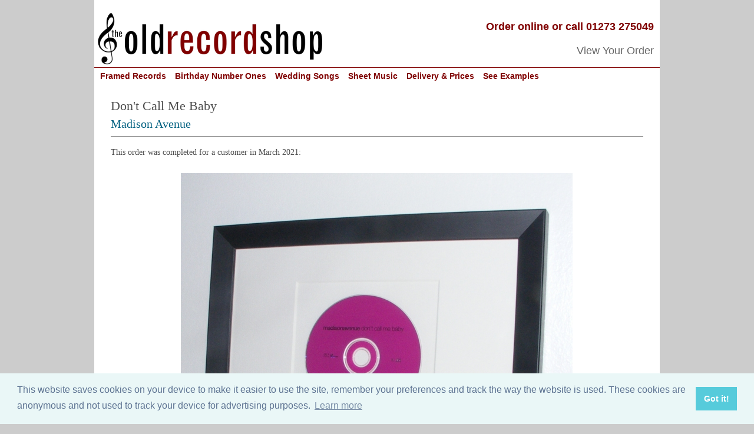

--- FILE ---
content_type: text/html
request_url: https://www.old-record-shop.co.uk/recentframes/Madison-Avenue-Don't-Call-Me-Baby-framed-CD.html
body_size: 8504
content:
<!DOCTYPE HTML>
<HTML><!-- #BeginTemplate "/Templates/OldRecordShopResponsive.dwt" -->
<HEAD> 

<!-- Google Tag Manager -->
<script>(function(w,d,s,l,i){w[l]=w[l]||[];w[l].push({'gtm.start':
new Date().getTime(),event:'gtm.js'});var f=d.getElementsByTagName(s)[0],
j=d.createElement(s),dl=l!='dataLayer'?'&l='+l:'';j.async=true;j.src=
'https://www.googletagmanager.com/gtm.js?id='+i+dl;f.parentNode.insertBefore(j,f);
})(window,document,'script','dataLayer','GTM-5J4MXDM6');</script>
<!-- End Google Tag Manager -->

<script>
 var c = document.createElement('link'); 
 c.; 
 c.href = {{Page URL Canonical}}; 
 document.head.appendChild(c);
</script>


<meta http-equiv="Content-Type" content="text/html; charset=iso-8859-1">
<link rel="stylesheet" href="/ORSResponsive.css" type="text/css">
<LINK REV = made href="mailto:ask@old-record-shop.co.uk">
<meta name="viewport" content="width=device-width, initial-scale=1">
<meta name="format-detection" content="telephone=no">

<link rel="apple-touch-icon" sizes="57x57" href="/png/apple-icon-57x57.png">
<link rel="apple-touch-icon" sizes="60x60" href="/png/apple-icon-60x60.png">
<link rel="apple-touch-icon" sizes="72x72" href="/png/apple-icon-72x72.png">
<link rel="apple-touch-icon" sizes="76x76" href="/png/apple-icon-76x76.png">
<link rel="apple-touch-icon" sizes="114x114" href="/png/apple-icon-114x114.png">
<link rel="apple-touch-icon" sizes="120x120" href="/png/apple-icon-120x120.png">
<link rel="apple-touch-icon" sizes="144x144" href="/png/apple-icon-144x144.png">
<link rel="apple-touch-icon" sizes="152x152" href="/png/apple-icon-152x152.png">
<link rel="apple-touch-icon" sizes="180x180" href="/png/apple-icon-180x180.png">
<link rel="icon" type="image/png" sizes="192x192"  href="/png/android-icon-192x192.png">
<link rel="icon" type="image/png" sizes="32x32" href="/png/favicon-32x32.png">
<link rel="icon" type="image/png" sizes="96x96" href="/png/favicon-96x96.png">
<link rel="icon" type="image/png" sizes="16x16" href="/png/favicon-16x16.png">
<link rel="manifest" href="/manifest.json">
<meta name="msapplication-TileColor" content="#ffffff">
<meta name="msapplication-TileImage" content="/png/ms-icon-144x144.png">
<meta name="theme-color" content="#ffffff">
<!-- added for Facebook thumbnail preview 27 July 2020 -->
<meta property="og:image" content="https://www.old-record-shop.co.uk/Images/Facebook-Thumbnail.jpg" />
<meta property="og:type" content="website" />
<meta property="og:url" content="https://www.old-record-shop.co.uk/Index.aspx" />
<meta property="og:title" content="Framed Vinyl Records & Sheet music From The Old Record Shop" />
<meta property="og:description" content="The perfect musical gift for friends or family.  Frame the Number One record on the day they were born or married, their first dance wedding song or just their special song or favourite album." /> 

<!-- #BeginEditable "doctitle" --> 

<title>Madison Avenue - Don't Call Me Baby - May 2000 - framed CD</title>
<META NAME = 'description' CONTENT = 'Framed CD: Don't Call Me Baby by Madison Avenue.'>
<META NAME = "keywords" CONTENT = "21st birthday, Number one songs in May 2000, framed vinyl records, framed sheet music, first dance wedding songs, wedding present ideas, wedding gift ideas, number one songs, wedding anniversary, music gift, uk pop charts, framed CDs, born on this day, Madison Avenue, Don't Call Me Baby">
<script type="text/javascript" src="/js/RecentFramesCookie.js"></script>
<script src="/js/jquery-3.2.1.min.js"></script>
<script type="text/javascript" src="/js/RecentFramesInStock.js"></script>

<script type="text/javascript" src="/js/RegularChanges.js"></script>
<script type="text/javascript" src="/js/CreatePriceHTMLCode.js"></script>



<!-- #EndEditable -->

<script language="Javascript">

function ShowFullMobileMenu() {
document.getElementById("fullMobileMenu").style.display="block";	
}

function HideFullMobileMenu() {
document.getElementById("fullMobileMenu").style.display="none";	
}

</script>

<script>
  (function(i,s,o,g,r,a,m){i['GoogleAnalyticsObject']=r;i[r]=i[r]||function(){
  (i[r].q=i[r].q||[]).push(arguments)},i[r].l=1*new Date();a=s.createElement(o),
  m=s.getElementsByTagName(o)[0];a.async=1;a.src=g;m.parentNode.insertBefore(a,m)
  })(window,document,'script','//www.google-analytics.com/analytics.js','ga');

  ga('create', 'UA-60204724-1', 'auto');
  ga('send', 'pageview');

</script>
<!-- Global site tag (gtag.js) - Google Analytics -->
<script async src="https://www.googletagmanager.com/gtag/js?id=G-RCQ4JHB4B8"></script>
<script>
  window.dataLayer = window.dataLayer || [];
  function gtag(){dataLayer.push(arguments);}
  gtag('js', new Date());

  gtag('config', 'G-RCQ4JHB4B8');
</script>


<!-- GDPR cookie consent script -->

<link rel="stylesheet" type="text/css" href="//cdnjs.cloudflare.com/ajax/libs/cookieconsent2/3.1.0/cookieconsent.min.css" />

<script src="//cdnjs.cloudflare.com/ajax/libs/cookieconsent2/3.1.0/cookieconsent.min.js"></script>

<script>
window.addEventListener("load", function(){
window.cookieconsent.initialise({
  "palette": {
    "popup": {
      "background": "#eaf7f7",
      "text": "#5c7291"
    },
    "button": {
      "background": "#56cbdb",
      "text": "#ffffff"
    }
  },
  "content": {
    "message": "This website saves cookies on your device to make it easier to use the site, remember your preferences and track the way the website is used.  These cookies are anonymous and not used to track your device for advertising purposes.",
    "href": "https://www.old-record-shop.co.uk/InfoPriv.htm#cookies"
  }
})});
</script>

</head>

<body>

<!-- Google Tag Manager (noscript) -->
<noscript><iframe src="https://www.googletagmanager.com/ns.html?id=GTM-5J4MXDM6"
height="0" width="0" style="display:none;visibility:hidden"></iframe></noscript>
<!-- End Google Tag Manager (noscript) -->
<div class="page">

<div class="mast">
<a href="/index.aspx"> 
<img src="/Assets/ORSLogo(Large).jpg" alt="The Old Record Shop - framed vinyl records and sheet music"> 
</a>
</div>

<div class="mastB">

<div class="phone">
Order online or call 01273 275049
</div>

<div style="clear:both;"></div>

<div class="trackOrder"> 
<a href="/viewyourorder.html"> 	
View Your Order
</a>
</div>

</div><!-- /End .mastB -->



<div class="menuLineBurgundy"></div>

<!-- Menu bar FULL SIZE -->

<div class="menuFullSize"> 

<div class="mainMenu" style="margin:0 auto;"> 

<ul>


<!-- Framed Vinyl Records -->      
<li class="mainMenuFirstBlock">
<a onclick="ga('send', 'event', 'Menu', 'Click', 'MenuAnyframe', '0');" href="/ChooseAnyframe.html">
Framed Records
</a> 
          <ul class="subMenu">
            <li class="listTop"> <a onclick="ga('send', 'event', 'Menu', 'Click', 'MenuAnyframe', '0');" href="/ChooseAnyframe.html" > 
              Buy framed vinyl record </a> </li>
            <li> <a onclick="ga('send', 'event', 'Menu', 'Click', 'MenuAlbum', '0');" href="/ChooseAlbum.html" > 
              Buy framed vinyl LP album </a> </li>
            <li> <a onclick="ga('send', 'event', 'Menu', 'Click', 'MenuAnyframe', '0');" href="/ChooseAnyframe.html" > 
              Buy framed CD </a> </li>
            <li> <a onclick="ga('send', 'event', 'Menu', 'Click', 'MenuToExamplesComments', '0');" href="/Gallery.htm" >See 
              choice of frames </a></li>
            <li><a onclick="ga('send', 'event', 'Menu', 'Click', 'MenuToExamplesComments', '0');" href="/RecentFrames.html" > 
              See examples of different songs</a> </li>
            <li class="listBottom"> <a onclick="ga('send', 'event', 'Menu', 'Click', 'MenuToExamplesComments', '0');" href="/Comments.htm" > 
              Read customer comments </a> </li>
          </ul>
</li>

<!-- Birthday Number Ones -->  	  
<li>
<a onclick="ga('send', 'event', 'Menu', 'Click', 'MenuNumberOne', '0');" href="/NumberOneRecord.html" >
Birthday Number Ones
</a>

          <ul class="subMenu">
            <li class="listTop"> <a onclick="ga('send', 'event', 'Menu', 'Click', 'MenuNumberOne', '0');" href="/NumberOneRecord.html" > 
              Buy framed Number One record on your birthday </a> </li>
            <li> <a onclick="ga('send', 'event', 'Menu', 'Click', 'MenuAnniversary', '0');" href="/AnniversaryNumberOne.html"> 
              Buy framed Number One record on your wedding day </a> </li>
            <li><a onclick="ga('send', 'event', 'Menu', 'Click', 'MenuNumberOne', '0');" href="/NumberOnes/All-UK-Number-Ones.aspx" > 
              See every Number One since 1947 </a> </li>
            <li><a onclick="ga('send', 'event', 'Menu', 'Click', 'MenuNumberOne', '0');" href="/NumberOnes/index.aspx" > 
              See Number Ones by year </a> </li>
            <li> <a onclick="ga('send', 'event', 'Menu', 'Click', 'MenuNumberOne', '0');" href="/NumberOneRecordUSA.html" > 
              <img src = "/assets/USAflag.jpg" class="menuUSAFlag">&nbsp Buy framed 
              Number One record from USA charts </a> </li>
            <li><a onclick="ga('send', 'event', 'Menu', 'Click', 'MenuNumberOne', '0');" href="/NumberOnes/Billboard-USA-Number-Ones.aspx"> 
              <img src = "/assets/USAflag.jpg" class="menuUSAFlag">&nbsp See every 
              Number One in USA charts since 1940</a> </li>
            <li class="listBottom"> <a onclick="ga('send', 'event', 'Menu', 'Click', 'MenuToExamplesComments', '0');" href="/Comments.htm" > 
              Read customer comments </a> </li>
          </ul>
</li>

<!-- Wedding Songs -->  	  
<li>
<a onclick="ga('send', 'event', 'Menu', 'Click', 'MenuNumberOne', '0');" href="/ChooseWeddingSong.html" >
Wedding Songs
</a>

          <ul class="subMenu">
            <li class="listTop"> <a onclick="ga('send', 'event', 'Menu', 'Click', 'MenuWedding', '0');" href="/ChooseWeddingSong.html" > 
              Buy framed First Dance record </a> </li>
            <li> <a onclick="ga('send', 'event', 'Menu', 'Click', 'MenuAnniversary', '0');" href="/AnniversaryNumberOne.html"> 
              Buy framed Number One record on your wedding day </a> </li>
            <li> <a onclick="ga('send', 'event', 'Menu', 'Click', 'MenuSheetPhoto', '0');" href="/SheetMusicPhoto.html" > 
              Buy framed wedding song + your wedding photograph</a> </li>
            <li> <a onclick="ga('send', 'event', 'Menu', 'Click', 'MenuToExamplesComments', '0');" href="/first-dance-wedding-songs.html" > 
              See examples of First Dance records </a> </li>
            <li class="listBottom"> <a onclick="ga('send', 'event', 'Menu', 'Click', 'MenuToExamplesComments', '0');" href="/Comments.htm" > 
              Read customer comments </a> </li>
          </ul>
</li>

<!-- Sheet Music -->        
<li>
<a onclick="ga('send', 'event', 'Menu', 'Click', 'MenuSheet', '0');"  href="/Sheetmusic.html">
Sheet Music
</a> 

          <ul class="subMenu">
            <li class="listTop"> <a onclick="ga('send', 'event', 'Menu', 'Click', 'MenuSheet', '0');" href="/SheetMusic.html" > 
              Buy framed sheet music</a> </li>
            <li> <a onclick="ga('send', 'event', 'Menu', 'Click', 'MenuSheetVinyl', '0');" href="/SheetMusicVinyl.html" > 
              Buy framed sheet music + vinyl record </a> </li>
            <li> <a onclick="ga('send', 'event', 'Menu', 'Click', 'MenuSheetVinyl', '0');" href="/SheetMusicVinylAlbum.html" > 
              Buy framed sheet music + vinyl LP album </a> </li>
            <li> <a onclick="ga('send', 'event', 'Menu', 'Click', 'MenuSheetPhoto', '0');" href="/SheetMusicPhoto.html" > 
              Buy framed sheet music + your own photograph</a> </li>
            <li class="listBottom"> <a onclick="ga('send', 'event', 'Menu', 'Click', 'MenuToExamplesComments', '0');" href="/Comments.htm" > 
              Read customer comments </a> </li>
          </ul>
</li> 
   

<!-- Delivery & Prices -->
<li>
<a onclick="ga('send', 'event', 'Menu', 'Click', 'MenuToPracticalInfo', '0');" href="/Infodvry.htm">
Delivery & Prices
</a>

          <ul class="subMenu">
            <li class="listTop"><a onclick="ga('send', 'event', 'Menu', 'Click', 'MenuToPracticalInfo', '0');" href="/Infodvry.htm" > 
              UK & overseas delivery </a> </li>
            <li> <a onclick="ga('send', 'event', 'Menu', 'Click', 'MenuToPracticalInfo', '0');" href="/InfoPrce.htm" > 
              Prices & how to pay </a> </li>
            <li> <a onclick="ga('send', 'event', 'Menu', 'Click', 'MenuToPracticalInfo', '0');" href="/Infofram.aspx" > 
              How we mount & frame your record </a> </li>
            <li> <a onclick="ga('send', 'event', 'Menu', 'Click', 'MenuToPracticalInfo', '0');" href="/termsconditions.htm" > 
              Terms & conditions </a> </li>
            <li> <a onclick="ga('send', 'event', 'Menu', 'Click', 'MenuToPracticalInfo', '0');" href="/InfoPriv.htm"> 
              Privacy policy </a> </li>
            <li> <a onclick="ga('send', 'event', 'Menu', 'Click', 'MenuToPracticalInfo', '0');" href="/InfoDPro.htm" > 
              Data protection policy </a> </li>
            <li class="listBottom"> <a onclick="ga('send', 'event', 'Menu', 'Click', 'MenuToPracticalInfo', '0');" href="/blog.html" > 
              Read our blog </a> </li>
          </ul>
</li>

<!-- EXAMPLES -->
<li class="mainMenuLastBlock">
<a onclick="ga('send', 'event', 'Menu', 'Click', 'MenuToExamplesComments', '0');" href="/RecentFrames.html">
See Examples
</a>
          <ul class="subMenuLastBlock">
            <li class="listTop"> <a onclick="ga('send', 'event', 'Menu', 'Click', 'MenuToExamplesComments', '0');" href="/gallery.htm" > 
              See choice of frames</a> </li>
            <li><a onclick="ga('send', 'event', 'Menu', 'Click', 'MenuToExamplesComments', '0');" href="/RecentFrames.html" > 
              See examples of different songs</a> </li>
            <li> <a onclick="ga('send', 'event', 'Menu', 'Click', 'MenuToExamplesComments', '0');" href="/first-dance-wedding-songs.html" > 
              See examples of First Dance records </a> </li>
            <li> <a onclick="ga('send', 'event', 'Menu', 'Click', 'MenuToExamplesComments', '0');" href="/numberones/2004.aspx" > 
              See 20th Birthday No.1s from 2004 </a> </li>
            <li> <a onclick="ga('send', 'event', 'Menu', 'Click', 'MenuToExamplesComments', '0');" href="/numberones/1994.aspx" > 
              See 30th Birthday No.1s from 1994 </a> </li>
            <li> <a onclick="ga('send', 'event', 'Menu', 'Click', 'MenuToExamplesComments', '0');" href="/numberones/1984.aspx" > 
              See 40th Birthday No.1s from 1984 </a> </li>
            <li> <a onclick="ga('send', 'event', 'Menu', 'Click', 'MenuToExamplesComments', '0');" href="/numberones/1974.aspx" > 
              See 50th Birthday No.1s from 1974 </a> </li>
            <li> <a onclick="ga('send', 'event', 'Menu', 'Click', 'MenuToExamplesComments', '0');" href="/numberones/1964.aspx" > 
              See 60th Birthday No.1s from 1964 </a> </li>
            <li> <a onclick="ga('send', 'event', 'Menu', 'Click', 'MenuToExamplesComments', '0');" href="/numberones/1954.aspx" > 
              See 70th Birthday No.1s from 1954 </a> </li>
            <li class="listBottom"> <a onclick="ga('send', 'event', 'Menu', 'Click', 'MenuToExamplesComments', '0');" href="/Comments.htm" > 
              Read customer comments </a> </li>
          </ul>
</li>


</ul>
</div>
</div>

<!-- End Menu Bar FULL SIZE -->  


<!-- Menu bar MOBILE -->
<div class="menuMobile">

<!-- Level 1 --> 
<div class="MobileMenuBar"> 

<div class="mobileMenuLineBurgundy"></div>
	
<div class="MobileMenuBar2" onmouseover="ShowFullMobileMenu()">
<img src="/assets/3BarNavicon.jpg" alt="Menu">
</div>

<div class="MobileMenuBar1" onmouseover="ShowFullMobileMenu()">
MENU
</div>


</div>
<!-- End Level 1 --> 

<div style="clear:both;"></div>

<!-- Level 2 -->
<div id="fullMobileMenu" class="fullMobileMenu">

<div class="closeFullMobileMenu" onmouseover="HideFullMobileMenu()">
x
</div>

<!-- SubMenu 1 -->
<div class="fullMobileMenuHeadPlusItems">
<a onclick="ga('send', 'event', 'Menu', 'Click', 'MenuAnyframe', '0');" href="/ChooseAnyframe.html">
Framed Vinyl Records
</a>
</div>
<div class="fullMobileMenuItem">
<a onclick="ga('send', 'event', 'Menu', 'Click', 'MenuNumberOne', '0');" href="/ChooseAnyframe.html" >
Buy framed vinyl record
</a>
</div>
<div class="fullMobileMenuItem">
<a onclick="ga('send', 'event', 'Menu', 'Click', 'MenuNumberOne', '0');" href="/NumberOneRecord.html" >
Buy framed Number One record on your birthday 
</a>
</div>
<div class="fullMobileMenuItem">
<a onclick="ga('send', 'event', 'Menu', 'Click', 'MenuAnniversary', '0');" href="/AnniversaryNumberOne.html" >
Buy framed Number One record on your wedding day
</a>
</div>
<div class="fullMobileMenuItem">
<a onclick="ga('send', 'event', 'Menu', 'Click', 'MenuWedding', '0');" href="/ChooseWeddingSong.html" >
Buy framed First Dance record
</a>
</div>
<div class="fullMobileMenuItem">
<a onclick="ga('send', 'event', 'Menu', 'Click', 'MenuAlbum', '0');" href="/ChooseAlbum.html" >
Buy framed vinyl LP album
</a>
</div>
<div class="fullMobileMenuItem">
<a onclick="ga('send', 'event', 'Menu', 'Click', 'MenuAnyframe', '0');" href="/ChooseAnyframe.html" >
Buy framed CD
</a>
</div>


<div class="fullMobileMenuHeadPlusItems">
<a onclick="ga('send', 'event', 'Menu', 'Click', 'MenuSheet', '0');" href="/SheetMusic.html" >
Framed Sheet Music Options
</a>
</div>
<div class="fullMobileMenuItem">
<a onclick="ga('send', 'event', 'Menu', 'Click', 'MenuSheet', '0');" href="/SheetMusic.html" >
Buy framed sheet music
</a>
</div>
<div class="fullMobileMenuItem">
<a onclick="ga('send', 'event', 'Menu', 'Click', 'MenuSheetVinyl', '0');" href="/SheetMusicVinyl.html" >
Buy framed sheet music + vinyl record
</a>
</div>
<div class="fullMobileMenuItem">
<a onclick="ga('send', 'event', 'Menu', 'Click', 'MenuSheetVinyl', '0');" href="/SheetMusicVinylAlbum.html" >
Buy framed sheet music + vinyl LP album
</a>
</div>
<div class="fullMobileMenuItem">
<a onclick="ga('send', 'event', 'Menu', 'Click', 'MenuSheetPhoto', '0');" href="/SheetMusicPhoto.html" >
Buy framed sheet music + your own photograph
</a>
</div>



<div class="fullMobileMenuHeadPlusItems">
<a onclick="ga('send', 'event', 'Menu', 'Click', 'MenuToExamplesComments', '0');" href="/RecentFrames.html" >
See Examples & Comments
</a>
</div>
<div class="fullMobileMenuItem">
<a onclick="ga('send', 'event', 'Menu', 'Click', 'MenuToExamplesComments', '0');" href="/Comments.htm" >
Read customer comments
</a>
</div>
<div class="fullMobileMenuItem">
<a onclick="ga('send', 'event', 'Menu', 'Click', 'MenuToExamplesComments', '0');" href="/gallery.htm" >
See choice of frames</a>
</div>
<div class="fullMobileMenuItem">
<a onclick="ga('send', 'event', 'Menu', 'Click', 'MenuToExamplesComments', '0');" href="/RecentFrames.html" >
See examples of different songs</a>
</div>
<div class="fullMobileMenuItem">
<a onclick="ga('send', 'event', 'Menu', 'Click', 'MenuToExamplesComments', '0');" href="/first-dance-wedding-songs.html" >
See examples of First Dance records
</a>
</div>
<div class="fullMobileMenuItem">
<a onclick="ga('send', 'event', 'Menu', 'Click', 'MenuToExamplesComments', '0');" href="/numberones/2004.aspx" >
See 20th Birthday No.1s from 2004
</a>
</div>
<div class="fullMobileMenuItem">
<a onclick="ga('send', 'event', 'Menu', 'Click', 'MenuToExamplesComments', '0');" href="/numberones/1994.aspx" >
See 30th Birthday No.1s from 1994
</a>
</div>
<div class="fullMobileMenuItem">
<a onclick="ga('send', 'event', 'Menu', 'Click', 'MenuToExamplesComments', '0');" href="/numberones/1984.aspx" >
See 40th Birthday No.1s from 1984
</a>
</div>
<div class="fullMobileMenuItem">
<a onclick="ga('send', 'event', 'Menu', 'Click', 'MenuToExamplesComments', '0');" href="/numberones/1974.aspx" >
See 50th Birthday No.1s from 1974
</a>
</div>
<div class="fullMobileMenuItem">
<a onclick="ga('send', 'event', 'Menu', 'Click', 'MenuToExamplesComments', '0');" href="/numberones/1964.aspx" >
See 60th Birthday No.1s from 1964
</a>
</div>
<div class="fullMobileMenuItem">
<a onclick="ga('send', 'event', 'Menu', 'Click', 'MenuToExamplesComments', '0');" href="/numberones/1954.aspx" >
See 70th Birthday No.1s from 1954
</a>
</div>


<div class="fullMobileMenuHeadPlusItems">
<a onclick="ga('send', 'event', 'Menu', 'Click', 'MenuNumberOne', '0');" href="/NumberOnes/All-UK-Number-Ones.aspx" >
Lists of Number One Songs
</a>
</div>
<div class="fullMobileMenuItem">
<a onclick="ga('send', 'event', 'Menu', 'Click', 'MenuNumberOne', '0');" href="/NumberOnes/All-UK-Number-Ones.aspx" >
See every Number One since 1947</a>
</div>
<div class="fullMobileMenuItem">
<a onclick="ga('send', 'event', 'Menu', 'Click', 'MenuNumberOne', '0');" href="/NumberOnes/index.aspx" >
See Number Ones by year</a>
</div>
<div class="fullMobileMenuItem">
<a onclick="ga('send', 'event', 'Menu', 'Click', 'MenuNumberOne', '0');" href="/NumberOnes/Billboard-USA-Number-Ones.aspx">
See every Number One in USA charts since 1940</a>
</div>

<br>

<div class="fullMobileMenuHead">
<a onclick="ga('send', 'event', 'Menu', 'Click', 'MenuToPracticalInfo', '0');" href="/Infodvry.htm" >
Delivery & prices
</a>
</div>
<div class="fullMobileMenuHead">
<a href="/viewyourorder.html">
View your order
</a>
</div>
<div class="fullMobileMenuHead">
<a onclick="ga('send', 'event', 'Menu', 'Click', 'MenuToPracticalInfo', '0');" href="/NavCntct.htm">
Contact us
</a> 
</div>
<div class="fullMobileMenuHead">
<a onclick="ga('send', 'event', 'Menu', 'Click', 'MenuToPracticalInfo', '0');" href="/blog.html" >
Read our Blog
</a>
</div>



</div>

</div>
<!-- End Menu Bar MOBILE-->  

<div class="pageContent">
<!-- #BeginEditable "Youcanaddstuffinhere" --> 
  
<div class="RecentFramesContainer"> 



<!---------------------------------------- START OF SONG DETAILS --------------------------------------------------------->
<div class="RecentFramesSongTitle">
Don't Call Me Baby
</div>
<div class="RecentFramesSongArtist">
Madison Avenue
</div>
<div style="clear:both;"></div>

<div class="RecentFramesSongUrgent" id="InStock">
</div>

<div class="RecentFramesDetailsTop">
This order was completed for a customer in March 2021:
</div><!-- end RecentFramesDetailsTop -->
<div style="clear:both;"></div>
<div class="RecentFramesImage">
<img src="/recentframes/Madison-Avenue-Don't-Call-Me-Baby-framed-CD.jpg" align="center" valign="top" alt="Madison Avenue Don't Call Me Baby">
</div>
<div style="clear:both;"></div>
<div class="RecentFramesDetailsBottom">
This song was Number One in the UK charts for 1 week from 14 May 2000.  CD single mounted on white board in Black Wood 30 cm x 30 cm frame with glass, showing personalised message.
<div class="RecentFramesDetailsLineBreak">
Our framed CDs cost <span id ="PriceCD"></span> including delivery to most mainland UK addresses.
</div>
</div><!-- end RecentFramesDetailsBottom -->
<div style="clear:both;"></div>
<div class="RecentFramesButtonBox">
<a href="/ChooseAnyframe.html" target="_blank"><span class="buttonCenter">Order a framed record or CD</span></a>


</div> <!-- end RecentFramesButtonBox -->
<div style="clear:both;"></div>
<div class="RecentFramesSongGreyLine"></div>
<!---------------------------------------- END OF SONG DETAILS --------------------------------------------------------->




<!-------------- Standard Bottom Text --------------->
<div style="clear:both;"></div>
<div class="RecentFramesMenuLink">
<a href="/recentframes.html">See more file photos</a>
</div>
<div style="clear:both;"></div>
<div class="RecentFramesPleaseNote">
<div class="RecentFramesPleaseNoteHeading">
Please note:
</div>
<div class="RecentFramesDetailsLineBreak">
Sometimes a record or CD is hard to find and so very expensive for us to obtain. In this situation we may need to charge a little more than the standard price quoted.
</div>
<div class="RecentFramesDetailsLineBreak">
Please also note that  record label and sheet music designs can vary so not all copies of this song may look precisely like this.
</div>
</div>
<!-- end Standard Bottom Text -->

</div>
<!-- end RecentFramesContainer -->
<div style="clear:both;"></div>
<div style = "display:none;">
<span id ="Price7Inch"></span>
<span id ="Price7Inch1"></span>
<span id ="Price7Inch2"></span>
<span id ="Price7Inch3"></span>
<span id ="Price7Inch4"></span>
<span id ="Price10Inch"></span>
<span id ="Price10Inch1"></span>
<span id ="Price12Inch"></span>
<span id ="PriceAlbum"></span>
<span id ="PriceAlbum1"></span>
<span id ="PriceCD"></span>
<span id ="PriceCD1"></span>
<span id ="PriceSheet"></span>
<span id ="PriceSheet1"></span>
<span id ="PriceSheet2"></span>
<span id ="PriceSheet3"></span>
<span id ="PriceSheet7Inch"></span>
<span id ="PriceSheet7Inch1"></span>
<span id ="PriceSheetPhoto"></span>
<span id ="PriceSheetAlbum"></span>
</div>
  
<!-- #EndEditable -->
</div><!-- /end .pageContent -->


<div style="clear:both; "> </div>

<div class="footer"> 

<div class="footerBoxA">
<br>The Old Record Shop &copy; 2004-2024<br> 
32 Valley Drive, Brighton, East Sussex BN1 5FA<br>
Telephone: 01273 275049<br>
Email: ask@old-record-shop.co.uk
</div>

<div class="footerBoxB"> 
<br>
<div>
<a onclick="ga('send', 'event', 'Menu', 'Click', 'MenuToPracticalInfo', '0');" href="/AboutUs.htm">
Who we are &nbsp/&nbsp
</a> 	
<a onclick="ga('send', 'event', 'Menu', 'Click', 'MenuToPracticalInfo', '0');" href="/NavCntct.htm">Contact us &nbsp/&nbsp
</a> 
<a onclick="ga('send', 'event', 'Menu', 'Click', 'MenuToPracticalInfo', '0');" href="/Press/Index.htm">Press &nbsp/&nbsp
</a> 
<a onclick="ga('send', 'event', 'Menu', 'Click', 'MenuToPracticalInfo', '0');" href="/termsconditions.htm" target="_blank">
Terms & conditions &nbsp/&nbsp
</a>
<a onclick="ga('send', 'event', 'Menu', 'Click', 'MenuToPracticalInfo', '0');" href="/InfoPriv.htm#cookies" target="_blank">
Cookie settings
</a>
</div>
<div class="footerNOTHSLogo">
<a class="footerBoxImg" href="https://www.facebook.com/oldrecordshop/" target="_blank"><img src="/assets/fb-art.png" width = "40" height = "40" style = "float:right;" ></a>
<img src="/images/NOTHSfooter-new-small.jpg" width = "88" height = "43" style = "float:right;" >
<div class="footerBoxB1">
<br>Find us on
</div>
<div style="clear:both; "> </div>
</div>
</div>
<div style="clear:both; "> </div>
</div>
<!-- /end .footer -->

<div style="clear:both; "> </div>

</div>



<!-- /end .page -->

</body>
<!-- #EndTemplate --></html>

--- FILE ---
content_type: text/css
request_url: https://www.old-record-shop.co.uk/ORSResponsive.css
body_size: 38622
content:

html,body,div,span,em,font,img { margin:0;padding:0;border:0;outline:0; font-size:100%;vertical-align:baseline;background:transparent; }

body {background-color: #cccccc;   -webkit-text-size-adjust: 100%;  margin:0 auto;}

img {max-width: 100%; height:auto; border:0; }

.teststyle{text-align:left;color:#000099;font-size:3.000em;font-weight:bold;}

/* --------------------------------------------------TEMPLATE STYLES --------------------------------------*/
.page {width:100%;background-color: #ffffff;margin:0 auto; padding: 0;}

.mast {float: left; width: 40.023%; padding: 20px 0 0 0.5%;}
.mast img{max-width:100%; height:auto; border:0;}

.mastB{float: right; width:59.477%;padding:35px 0 0 0 ;}
.phone{float: right; width: 100%; text-align:right; font-size:1.1em; color:#800000; font-weight:bold;font-family: arial, verdana, helvetica, sans-serif; text-transform:normal;padding: 0 10px 0 0; }
.trackOrder{float:right; text-align:right; ;font-family: arial, verdana, helvetica, sans-serif; font-size:1.1em; padding: 20px 10px 5px 0; }
.trackOrder A:link{color:#666666; text-decoration:none;}
.trackOrder A:visited{color:#666666; text-decoration:none;}
.trackOrder A:active{color:#666666; text-decoration:none;}

.mastOfficeLogIn{float: right; width:53%;margin:15px 0 10px 0;text-align:right;font: normal normal normal 0.875em Arial, verdana, Helvetica, sans-serif;color:#4D4D4D;border:2px #006080 solid;padding:1%;vertical-align:top;}
.OfficeLogInTable{float:left;width:38%;margin-top:0.5%;margin-right:2%;text-align:left;vertical-align:center;overflow:hidden;}
.OfficeLogInTableLeft{float:left;width:26%; text-align:left;margin:0 2% -500em 0;padding: 1% 0 500.5em 0;background-color:#ffffff;}
.OfficeLogInTableRight{float:left;width:60%;text-align:left;margin:0 0 -500em 0;padding: 1% 0 500.5em 0;background-color:#ffffff;}
.OfficeLogInKeyBox{width:100%;}
.OfficeLogInButtonBox,.OfficeLogOutButtonBox{float:left;width:20%;text-align:left;margin:0;}
.OfficeLogInButton{float:left;width:auto;text-align:center;padding:6% 12%;vertical-align:center;font-family:calibri, sans-serif;color:#FFFFFF;font-size:1.000em;font-weight:bold;background-color:#006080;box-shadow: 3px 3px 3px; font-variant: normal;-moz-border-radius: 20px;-webkit-border-radius: 20px; -khtml-border-radius: 20px; border-radius:20px;}
.OfficeLogInError,.OfficeLogInSuccess{float:left; margin:5px 0 0 0; text-align:left;}
.OfficeLogInError{color:#ff0000;}
.OfficeLogInSuccess{color:#006080;margin:10px 20px 0 0;}
.OfficeLogInValidationError{text-align:left;color:#FF0000;font-weight:bold;}

.menuMobile,.NumberOneIntroMobile,.RecentFramesHomeIntroMobile,.fullMobileMenu,.NumberOneExampleMobile,.FirstDanceIntroMobile{display:none;}

.menuLineBurgundy{clear:both; height:0px; border-bottom:1px solid #800000;}
.menuLineGreyGapBelow{clear:both; height:0px; border-bottom:medium solid #808080; margin-bottom:2%;}

.menu {width:98%; padding: 0 1%; height:32px; font-size:0.900em; text-align:center; position:relative; z-index:500; border:0; font-family: arial, verdana, helvetica, sans-serif; }

/* remove all the bullets, borders and padding from the default list styling */

.menu ul {border:0; padding:0; margin:0; list-style-type:none;}

ul.level1B{ margin-left:18px;}
ul.level2B{ margin-left:18px;}
ul.level3B{margin-left:18px;}
ul.level4B{margin-left:18px;}
ul.level5B{margin-left:-70px;}

/* float the list to make it horizontal and a relative position so that you can control the dropdown menu positon */
.menu li {float:left;position:relative; margin-right:20px;}

.menu li.level1A{margin-left:0%;}
.menu li.level5A{margin-right:0%;}

.menu li.level1AOffice, .menu li.level2AOffice{margin-right:30px;}

/* style the links for the top level */
.menu a, .menu a:visited {display:block;text-align:left;text-decoration:none; color:#800000; font-weight:bold;height:20px; border:0px ; background:#fff; padding:7px 0 0 0; }

/* style the second level background */
.menu ul ul a.drop, .menu ul ul a.drop:visited {height:auto; background:#ffffff bottom right no-repeat; border:1px solid; border-color:#f0f0f0;}

/* hide the sub levels and give them a position absolute so that they take up no room */
.menu ul ul {visibility:hidden;position:absolute;height:0;top:27px;left:-20px; width:20.805%;}


/* style the second level links */
.menu ul ul a, .menu ul ul a:visited {background:#fff; color:#000000; font-size:1em; line-height:1.333em;font-weight:normal;  text-align:left; text-decoration:none; height:auto; padding:2px 10px 10px 10px; width:200px; border-left: 1px solid #666666;border-right: 1px solid #666;}

/* style the top level hover */
.menu a:hover, .menu ul ul a:hover{color:#800000; background:#ffffff; font-weight:bold;}
.menu :hover > a, .menu ul ul :hover > a {color:#800000;background:#ffffff; font-weight:bold;}

/* make the second level visible when hover on first level list OR link */
.menu ul li:hover ul,
.menu ul a:hover ul{visibility:visible; }

.listTop {border-top:1px solid #666;}
.listBottom {border-bottom:1px solid #666;}

.footer{ margin:20px auto 0 auto;  width:98%;border-top:1px solid #4d4d4d; padding-bottom:10px;}
.footerBoxA,
.footerBoxA1,.footerBoxB,.footerBoxB1{font-family: arial, verdana, helvetica, sans-serif; font-weight: normal; color: #666666; text-align: left; text-indent: 0; background-color:#FFFFFF; vertical-align: top; padding:0 0 1% 0; }
.footerBoxA{float:left; width:42.013%;font-size: 0.625em;  line-height: 1.125em; }
.footerBoxA1{margin-top:2px;font-style:italic;font-size:1em; }
.footerBoxB{float:right; width:41.879%;text-align:right;font-size: 0.625em;  line-height: 1.125em;}
.footerBoxB1{float:right; margin:0;font-size:1em; }

.footerBoxA a:link,.footerBoxA1 a:link,.footerBoxB a:link,.footerBoxB1 a:link{color:#666666; text-decoration:none; }
.footerBoxA a:visited,.footerBoxA1 a:visited,.footerBoxB a:visited,.footerBoxB1 a:visited{color:#666666; text-decoration:none; }
.footerBoxA a:active,.footerBoxA1 a:active,.footerBoxB a:active,.footerBoxB1 a:active{color:#666666; text-decoration:none; }
.footerBoxA a:hover,.footerBoxA1 a:hover,.footerBoxB a:hover,.footerBoxB1 a:hover{color:#666666; text-decoration:none; }
.footerNOTHSLogo{float:right;margin-top:2%;  }
.footerBoxImg a: link,.footerBoxImg a: active,.footerBoxImg a: visited,.footerBoxImg a: hover{color:#666666; text-decoration:none; }


/* ---------- New version of Menu ---------------*/

.mainMenu {width:98%; padding: 0 1%; height:32px; font-size:0.850em; text-align:center; position:relative; z-index:500; border:0; font-family: arial, verdana, helvetica, sans-serif; }

/* remove all the bullets, borders and padding from the default list styling */

.mainMenu ul {border:0; padding:0; margin:0; list-style-type:none;}

ul.subMenu{ margin-left:18px;}
ul.subMenuLastBlock{margin-left:18px;}

/* float the list to make it horizontal and a relative position so that you can control the dropdown menu positon */
.mainMenu li {float:left;position:relative; margin-right:15px;}

.mainMenu li.mainMenuFirstBlock{margin-left:0%;}
.mainMenu li.mainMenuLastBlock{margin-right:0%;}

/* style the links for the top level */
.mainMenu a, .mainMenu a:visited {display:block;text-align:left;text-decoration:none; color:#800000; font-weight:bold;height:20px; border:0px ; background:#fff; padding:7px 0 0 0; }

/* style the second level background */
.mainMenu ul ul a.drop, .mainMenu ul ul a.drop:visited {height:auto; background:#ffffff bottom right no-repeat; border:1px solid; border-color:#f0f0f0;}

/* hide the sub levels and give them a position absolute so that they take up no room */
.mainMenu ul ul {visibility:hidden;position:absolute;height:0;top:27px;left:-20px; width:20.805%;}


/* style the second level links */
.mainMenu ul ul a, .mainMenu ul ul a:visited {background:#fff; color:#000000; font-size:1.00em; line-height:1.25em;font-weight:normal;  text-align:left; text-decoration:none; height:auto; padding:2px 10px 10px 10px; width:230px; border-left: 1px solid #666666;border-right: 1px solid #666;}

.menuUSAFlag {width: 17.5px; height: 10.5px;}

/* style the top level hover */
.mainMenu a:hover, .mainMenu ul ul a:hover{color:#800000; background:#ffffff; font-weight:bold;}
.mainMenu :hover > a, .mainMenu ul ul :hover > a {color:#800000;background:#ffffff; font-weight:bold;}

/* make the second level visible when hover on first level list OR link */
.mainMenu ul li:hover ul,
.mainMenu ul a:hover ul{visibility:visible; }



/* ---------------------------------------------------PAGE STYLES-------------------------------------*/


.pageContent{width:98%;margin: 0px 1% 5px 1%; padding: 0% ; font-family:Georgia; font-style: normal; font-weight: normal; text-align: left; color: #4d4d4d;}

.normal,.bold,.pageHeadingText{font-size:1.000em; line-height: 1.125em; font-weight: normal; font-style:normal;text-align: left; text-indent: 0; color: #4d4d4d; }
.normalSmall {font-size: 0.625em; line-height: 0.75em; font-weight: normal;  font-style:normal; text-align: left; text-indent: 0; color: #4d4d4d;}
.normalTight {vertical-align:top;  font-size:0.6875em; line-height:0.75em; font-weight: normal; font-style:normal; text-align: left; text-indent: 0; color: #4d4d4d;}
.normalitalic { font-style: italic; font-size:0.75em;line-height: 1.125em;font-weight: normal;  text-align: left; text-indent: 0; color: #4d4d4d; }
.caption {line-height: 1.5em; font-size:1em; font-weight: normal; font-style:normal;text-align: left; text-indent: 0; color: #4d4d4d; }

.bold {  font-weight: bold;}
.pageHeadingText{font-size:1.200em; line-height: 1.2em; }
.pageHeadingLargest{font-size:1.6em; line-height: 1.6em; font-weight: bold; font-style: normal; text-align: left;  text-indent: 0;color: #4d4d4d;  }
.pageHeadingBlue{float:left;width:100%;margin:2% 0;font-size: 1.250em; line-height:1.250em;color:#006080;font-weight:bold;}

h1 { font-size:1.333em; line-height: 1.333em; font-weight: bold; font-style: normal; text-align: left;  text-indent: 0;color: #800000;  }

.GeneralContainer{margin: 2% 4% 4% 4%;}
.generalImage{clear:both;width:100%;text-align:left;line-height:0;}


/* -----------Index ---------------*/

.IndexContainerFull{display:block;}
.IndexContainerMobile{display:none;}
.IndexContainerFull,.IndexContainerMobile{width:100%; margin: 0 0 0 0; float:left;color: #ffffff; font-family: georgia;}
.IndexContainerFull,.IndexContainerMobile img{max-width:100%; height:auto;}


/* -----------Information pages ---------------*/

.infoDeliveryTable,.infoDeliveryTableHead{clear:both;width:100%;margin-top:0.5%;text-align:left;vertical-align:center;font-family:arial, verdana, sans-serif;font-size:0.875em;line-height:1.250em;font-weight:normal;overflow:hidden;}
.infoDeliveryTableHead{font-weight:bold;}
.infoDeliveryTableCol1{float:left;width:22.5%; text-align:left;margin:0 0.5% -500em 0;padding: 1% 1% 500.5em 1%;background-color:#f0f0f0;}
.infoDeliveryTableCol2{float:left;width:27.5%;text-align:left;margin:0 0.5% -500em 0;padding: 1% 1% 500.5em 1%;background-color:#f0f0f0;}
.infoDeliveryTableCol3{float:left;width:43%;text-align:left;margin:0 0 -500em 0;padding: 1% 1% 500.5em 1%;background-color:#f0f0f0;}
.infoDeliveryTableSpeed{float:left;width:98%; text-align:left;margin:0.5% 0 0 0;padding: 1% 1%1% 1%;background-color:#f0f0f0;}


.infoPriceTable,.infoPriceTableHead{clear:both;width:100%;margin-top:0.5%;text-align:left;vertical-align:center;font-family:arial, verdana, sans-serif;font-size:0.875em;line-height:1.250em;font-weight:normal;overflow:hidden;}
.infoPriceTableHead{font-weight:bold;}
.infoPriceTableCol1{float:left;width:45%; text-align:left;margin:0 0.5% -500em 0;padding: 1% 1% 500.5em 1%;background-color:#f0f0f0;}
.infoPriceTableCol2{float:left;width:28%;text-align:left;margin:0 0.5% -500em 0;padding: 1% 1% 500.5em 1%;background-color:#f0f0f0;}
.infoPriceTableCol3{float:left;width:20%;text-align:left;margin:0 0 -500em 0;padding: 1% 1% 500.5em 1%;background-color:#f0f0f0;}

.singlesChartTable,.singlesChartTableHead{clear:both;width:100%;margin-top:0.5%;text-align:left;vertical-align:center;font-family:arial, verdana, sans-serif;font-size:0.875em;line-height:1.250em;font-weight:normal;overflow:hidden;}
.singlesChartTableHead{font-weight:bold;}
.singlesChartTableCol1{float:left;width:33%; text-align:left;margin:0 0.5% -500em 0;padding: 1% 1% 500.5em 1%;background-color:#f0f0f0;}
.singlesChartTableCol2{float:left;width:30%;text-align:left;margin:0 0.5% -500em 0;padding: 1% 1% 500.5em 1%;background-color:#f0f0f0;}
.singlesChartTableCol3{float:left;width:30%;text-align:left;margin:0 0 -500em 0;padding: 1% 1% 500.5em 1%;background-color:#f0f0f0;}

.infoFrameLeft{float:left;width:66%;text-align:left;margin-top:2%; padding: 0 2% 0 0;}
.infoFrameRight{float:left;width:32%;text-align:left;margin-top:2%; padding: 0 0 0 0;}
.infoFramePictureCaption{float:left; margin: 2% 0 4% 0;text-align:left;font-size: 0.750em; line-height: 1.000em; font-style: italic;}

.GalleryRow{float:left;width:100%;text-align:left;overflow:hidden;}
.GalleryRowLeft{float:left;width:30.66%;text-align:center;margin:0 4% 4% 0;}
.GalleryRowMid{float:left;width:30.66%;text-align:center;margin:0 4% 4% 0;}
.GalleryRowRight{float:left;width:30.66%;text-align:center;margin:0 0 4% 0;}
.GalleryPictureCaption{clear:both;float:left; margin: 2% 0 4% 0; padding-right:4%; text-align:justify;font-size: 0.750em; line-height: 1.25em; font-style: italic;}
.GalleryRowSheet{float:left;width:100%;text-align:left;overflow:hidden;}
.GalleryRowLeftSheet{float:left;width:55%;text-align:left;margin:0 4% 4% 0;}
.GalleryRowRightSheet{float:left;width:37%;text-align:left;margin:0 2% 4% 0;}
.GalleryPictureCaptionSheet{float:left; margin: 0 0 0 0;padding-right:0; text-align:justify;font-size: 0.750em; line-height: 1.25em; font-style: italic;}

.GalleryExampleImage{clear:both;width:100%;text-align:left;line-height:0;}
.GalleryExamplePictureCaption{float:left; width:80%;margin: 2% 0; text-align:left;font-size: 1.000em; line-height: 1.1250em; font-style: italic;}

.infoContactLeft{float:left;width:40%;text-align:left;margin-top:2%; padding: 0 2% 0 0;}
.infoContactRight{float:left;width:58%;text-align:left;margin-top:2%; padding: 0 0 0 0;}
.ContactFacebookLeft{float:left;width:55%;text-align:left;margin-top:2%; padding: 0 5% 0 0;}
.ContactFacebookRight{float:left;width:40%;text-align:left;margin-top:2%; padding: 0 0 0 0;}


.infoPressTable{float:left;width:100%; text-align:left;margin:2% 0;padding: 0;overflow:hidden;}
.infoPressTableCol1{float:left;width:38%; text-align:left;margin:0 0 -500em 0;padding: 1% 1% 500.5em 1%;}
.infoPressTableCol2{float:left;width:58%;text-align:left;margin:0 0 -500em 0;padding: 1% 1% 500.5em 1%;}


/* -----------Order Pages ---------------*/

.orderPageIntro{display:block;}
.orderPageIntroMobile{display:none;}
.orderPageCutTextForMobile{display:block;}

.orderPageHeading{float:left;width:100%;border-bottom:solid 1px #808080;text-align:left;margin:10px 0;vertical-align:middle;font:1.500em/1.500em bold calibri,sans-serif; color:#808080;background-color:#ffffff;}
.orderPageFont{font: normal normal normal 1.000em Arial, verdana, Helvetica, sans-serif;color:#4D4D4D;}

.orderPage{float:left;width:100%;margin:5px 0 10px 0;overflow:hidden;position:relative; }
.orderPageImage{float:left;width:40%;margin-bottom:-500em;padding:0 0 500em 0;line-height:0.000;position:relative; }
.orderPageIntro{float:left;width:56%;margin:0 0 -500em 0;padding:2% 2% 500em 2%;background-color:#808080;position:absolute; top:0; left:40%;font-family:georgia;}
.orderPageIntroHeading{clear:both;width:100%;text-align:left;margin-bottom:3%;text-indent:0;color:#ffffff;font-size:1.25em;line-height:1.125em;font-weight:bold;}
.orderPageIntroText{clear:both;width:100%;text-align:left;text-indent:0;color:#ffffff;font-size:1.000em;line-height:1.125em;}
.orderPageLineBreak{clear:both; margin-top: 2%;}
.orderPageIntroPrice{clear:both; margin: 4% 0;font-weight:bold;}
.orderPageIntroLink,.orderPageStep1Link a:link,.orderPageStep1Link a:visited,.orderPageStep1Link a:active,.orderPageStep1Link a:hover{color:#ffffff;}

.orderPageMenuBoxHeadingMobile{display:none;}
.orderPageMenuBoxHeading{display:block;}

.orderPageMenuBoxHeading {width:100%;vertical-align:middle;font:1.125em calibri, sans-serif;color:#ffffff;background-color:#808080;}
.orderPageMenuHeadingLeftText{float:left;width:auto;margin:5px 0 5px 1%;}
.orderPageMenuHeadingLeftText a:link, .orderPageMenuHeadingLeftText a:visited, .orderPageMenuHeadingLeftText a:active, .orderPageMenuHeadingLeftText a:hover{color:#ffffff; text-decoration:none;}

.orderPageMenuHeadingRightText{float:right;width:auto;margin:5px 1% 5px 0;}
.orderPageMenuButton {float:none;border-style:none;text-align:center;vertical-align:center;font:bold 0.750em calibri, sans-serif;color:#808080;background-color:#ffffff;text-transform:uppercase;}

.orderPageStep1Heading,
.orderPageStep2Heading,
.orderPageStep3Heading,
.orderPageStep4Heading,
.orderPageStep5Heading,
.orderPageStep6Heading{
float:left;line-height:1.000em;}

.orderPageStep1Container,
.orderPageStep2Container,
.orderPageStep3Container,
.orderPageStep4Container,
.orderPageStep5Container,
.orderPageStep6Container{
width:100%; position:relative; top:0;margin: 0 auto; vertical-align:top;}

.orderPageStepClose{clear:both; height: 6px; border-style:none; background-color:#ffffff;}

.orderPageNormal,
.orderPageNormalTight,
.orderPageCaption,
.orderPagePictureCaption,
.orderPageMessagePanel,
.orderPageRadio{
text-align:left;font-size:0.875em;line-height:1.25em;
}



.orderPageCaption{line-height:1.000em;}

.orderPageSubhead1{text-align:left;font-size:1.000em;line-height:1.125em;color:#006080;font-weight:bold;}
.orderPageSubhead2{text-align:left;font-size: 0.750em;line-height:1.125em;color:#006080;font-weight:bold;}

.orderPageNormalTight{font-size: 0.688em; line-height: 0.750em; }


.orderPagePictureCaption{font-size: 0.625em; line-height: 0.750em; font-style: italic;}

.orderPageRedSmall{text-align:left;color:#FF0000;font-size:0.750em;line-height:0.875em;font-weight:bold;}
.orderPageRedStar{text-align:left;color:#FF0000;font-size:1.000em;font-weight:bold;}

.orderPageButtonCenter,
.orderPageButtonCenterHidden{
float:none;width:auto;text-align:center;padding:2% 4%;vertical-align:center;font-family:calibri, sans-serif;color:#FFFFFF;font-size:0.875em;font-weight:bold;background-color:#000099;box-shadow: 3px 3px 3px; font-variant: normal;-moz-border-radius: 20px;-webkit-border-radius: 20px; -khtml-border-radius: 20px; border-radius: 20px;}

.orderPageButtonCenterHidden{display:none;}

.orderPageStep1CalendarHeading{float:left;width:94%;margin:10px 0 0 6%;font-size: 1.000em; line-height:1.125em;color:#006080;font-weight:bold;}
.orderPageStep1CalendarBox{float:left;width:34%;height:auto;margin:25px 0 25px 6%;}

.orderPageStep1USABox{float:left; width:94%; font-size: 0.75em; line-height:1.25em;margin:45px 0 15px 6%;vertical-align:middle;}
.orderPageStep1USABoxText{float:left;width:auto;vertical-align:middle;}
.orderPageStep1USABoxImage{float:left;margin-left: 10px;vertical-align:middle;}

.orderPageStep1NumberOneMessageContainer{float:left;  width:45%; text-align:center;margin:0 5% 0 5%;}
.orderPageStep1NumberOneMessageBox{float:left;width:100%;text-align:center;margin-top:25px; font-size: 0.875em; line-height:1.35em;}
.orderPageStep1NumberOneInStockBox{float:left;width:100%;text-align:center;margin-top:25px; font-size: 0.75em; line-height:1.25em;}
.orderPageStep1ConfirmBox{width:auto; text-align:center; margin: 5% 0;}
.orderPageStep1ConfirmButton,.orderPageStep1AlternativeSheetOnlyButton,.orderPageStep1ConfirmContinueButton{width:auto; text-align:center;margin:0 auto;padding:2% 4%;vertical-align:center;font-family:calibri,sans-serif;color:#FFFFFF;font-size:0.875em;font-weight:bold;background-color:#000099;box-shadow: 3px 3px 3px; font-variant: normal;-moz-border-radius: 20px;-webkit-border-radius: 20px; -khtml-border-radius: 20px; border-radius: 20px;display:none;}
.orderPageStep1AlternativeSheetOnlyButton{display:block;float:left;padding:2% 4%;font-size:1em;margin-top:2px;}
.orderPageStep1ConfirmContinueButton{display:block;float:left;padding:2% 4%;font-size:1.125em;margin-top:5px;}
.orderPageStep1RecordAndCostLabel{clear:both; margin: 0 0 2% 0 ; text-align:left;font-size: 0.875em; line-height:1.250em; }
.Step1MainFormat{float:left;width:100%;text-align:center;margin-top:4%;}
.Step1MainFormatImg{float:left;width:28%;text-align:center;margin:0 2% 0 0; }
.Step1MainFormatText{float:left;width:66%;margin:0 0 2% 0; padding:1% 2%;text-align:left;font-size: 0.75em; line-height:1.350em;}
.Step1AlternativeHeading{float:left;width:100%;text-align:left;margin:5% 0 0 0;font-size: 0.875em; line-height:1.35em;font-weight:bold;}
.orderPageStep1ImageBox{clear:both;float:left; margin: 1% 0 0 0; padding-right:0; text-align:left;font-size: 0.750em; line-height: 1.25em; font-style: italic;}
.orderPageStep1ImageBox,.orderPageStep1ImageBox A:link, .orderPageStep1ImageBox A:visited, .orderPageStep1ImageBox A:active{color:#666666; text-decoration:none;}
.orderPageStep1YouTube{width:100%;margin:2% 0;text-align:center;}
.orderPageStep1YouTubeHeading{float:left;width:100%;text-align:left;margin-bottom:1%;font-size: 0.875em; line-height:1.35em;font-weight:bold;}
.orderPageStep1YouTubeURL{position: relative;padding-bottom: 56.25%;padding-top: 30px; height: 0; overflow: hidden;}
.orderPageStep1YouTubeURL iframe,.orderPageStep1YouTubeURL object,.orderPageStep1YouTubeURL embed{position: absolute;top: 0;left: 0;width: 100%;height: 100%;}
.NumberOneYouTube{position: relative;padding-bottom: 56.25%;padding-top: 30px; height: 0; overflow: hidden;margin-bottom:5px;}
.NumberOneYouTube iframe,.NumberOneYouTube object,.NumberOneYouTube embed{position: absolute;top: 0;left: 0;width: 100%;height: 100%;}


.orderPageStep1TableLeftInfo{display:block;}
.orderPageStep1TableLeftInfoMobile{display:none;}
.orderPageStep1ChooseRecordHeading{float:left;width:94%;margin:10px 0 0 6%;font-size: 1.000em; line-height:1.125em;color:#006080;font-weight:bold;}
.orderPageStep1AnyframeForm{width:94%;margin: 2% 0 0 6%;}
.orderPageStep1Table{float:left;width:80%;vertical-align:top;}
.orderPageStep1TableLeft,
.orderPageStep1TableLeftInfo,
.orderPageStep1TableLeftInfoMobile{float:left;width:40%;margin-top:1%;padding-top:0%;font-size:0.875em;line-height:1.125em;}
.orderPageStep1TableRight{float:left;width:54%;margin:1% 0 0 2%;padding-right:4%;font-size:0.875em;line-height:1.125em;}
.orderPageStep1RedSmall{text-align:left;color:#FF0000;font-size:1.000em;font-weight:bold;}
.orderPageStep1TableInput{width:50%;background-color: #FAFAD2; }
.orderPageStep1RecordFormatMessage{clear:both; width:75.2%; margin:2% 0 0 6% ; text-align:left;font-size:0.875em;line-height:1.125em;}
.orderPageStep1AnyframeButton{float:left;width:60%;text-align:left;margin:1% 0 2% 38%;}
.orderPageStep1ConfirmButtonAnyframe{width:auto; text-align:left;padding:2% 4%;vertical-align:center;font-family:calibri, sans-serif;color:#FFFFFF;font-size:0.875em;font-weight:bold;background-color:#000099;box-shadow: 3px 3px 3px; font-variant: normal;-moz-border-radius: 20px;-webkit-border-radius: 20px; -khtml-border-radius: 20px; border-radius: 20px;display:inline-block;}
.orderPageStep1FramedRecordOtherInfo{width:100%;background-color: #FAFAD2;font: normal normal normal 0.875em/1.125em Arial, verdana, Helvetica, sans-serif;color:#000000;}

.orderPageStep1TableLeftSheet{float:left;width:20%;margin-top:1%;padding-top:0%;font-size:0.875em;line-height:1.125em;}				
.orderPageStep1TableRightSheet{float:left;width:74%;margin:1% 0 0 2%;padding-right:4%;font-size:0.875em;line-height:1.125em;}
.orderPageStep1SheetButton{float:left;width:60%;text-align:left;margin:2% 0 2% 22%;}

.orderPageStep2Container{width:100%;}
.orderPageStep2MessageHeading{float:left;width:75%;margin:15px 0;text-align:left;font-size: 1.000em; line-height:1.125em;color:#006080;font-weight:bold;}
.orderPageStep2EnterTextHeading{float:left;width:50%; text-align:left;font-size: 0.875em; line-height:1.25em; }
.orderPageStep2FreeTextAndImage{width:100%;margin: 10px 0 0 0; }
.orderPageStep2EnterText{float:left;width:60%; font-size: 0.875em; line-height:1.25em; }
.orderPageStep2TextButtonBox{float:left;width:80%;text-align:right;padding: 0 0 0.5% 0;}
.orderPageStep2TextButton{float:right;background-color:#ffffff;border-style:none;text-align:center;font-size: 0.857em;text-decoration:underline;}
.orderPageStep2FreeText{margin: 0 0 0 0; }
.orderPageStep2Inscription,
.orderPageStep2InscriptionEnter{width:80%; background-color: #FAFAD2; color:#000000;font-family: franklin gothic book, arial, verdana;text-align:center; margin-top:0;padding:0.5%;}
.orderPageStep2InscriptionEnter{font-weight:bold;color:#000099;}
.orderPageStep2Buttons{float:left;width:80%;text-align:center;margin:2% 0;}
.orderPageStep2ButtonCenter{float:none;width:auto;text-align:center;padding:2% 4%;vertical-align:center;font-family:calibri, sans-serif;color:#FFFFFF;font-size:1.000em;font-weight:bold;background-color:#000099;box-shadow: 3px 3px 3px; font-variant: normal;-moz-border-radius: 20px;-webkit-border-radius: 20px; -khtml-border-radius: 20px; border-radius: 20px;}
.orderPageStep2ExampleImage{float:right;width:40%;}
.orderPageStep2Image{clear:both;width:100%;line-height:0.000;}
.orderPageStep2Image img{max-width:100%;height:auto;}
.orderPageStep2PictureCaption{float:left; margin: 0 0 2% 0;text-align:left;font-size: 0.750em; line-height: 1.000em; font-style: italic;}
.orderPageStep2PersonalMessage{text-align:left;font-size:0.875em;line-height:1.25em;}
.orderPageStep2PersonalMessage{top:30px; width:72%; padding:0 0 0 3%; }
.orderPageStep2Footnote{float:left;width:100%;text-align:left;margin-top:10px;vertical-align:top;font-size:0.750em;line-height:1.125em;}

.orderPageStep3Image{display:inline-block;}
.orderPageStep3ImageMobile{display:none;}
.orderPageStep3Container{width:100%;height:auto;}
.orderPageStep3ChooseFrameStyleHeading{width:98%;float:left; margin: 0; padding:0 2% 0 0;font-size: 1.000em; line-height:1.125em;color:#006080;font-weight:bold;}
.orderPageStep3Radio{float:left;width:24%;margin:0 0;padding:2%;background-color:#ffffff;text-align:left;font-size:0.875em;line-height:1.25em;}
.orderPageStep3RadioChoice{margin: 4% 0;}
.orderPageStep3Buttons{width:80%; margin:5% 0;}
.orderPageStep3ButtonCenter{float:none;width:auto;text-align:center;padding:4% 6%;vertical-align:center;font-family:calibri, sans-serif;color:#FFFFFF;font-size:1.000em;font-weight:bold;background-color:#000099;box-shadow: 3px 3px 3px; font-variant: normal;-moz-border-radius: 20px;-webkit-border-radius: 20px; -khtml-border-radius: 20px; border-radius:20px;}
.orderPageStep3Image{float:left;width:72%;margin:0 0; padding-top:2%; line-height:0.000;text-align:left;}
.orderPageStep3Image img{max-width:100%;height:auto;}

.orderPageStep3RadioBoxesSheet{float:left;width:40%;margin:4% 0 0 6%;background-color:#ffffff;text-align:left;}
.orderPageStep3ChooseFrameStyleHeadingSheet{float:left; width:98%;margin-top:0;padding-right:2%;text-align:left;font-size: 1.000em; line-height:1.125em;color:#006080;font-weight:bold;}
.orderPageStep3RadioSheet{float:left;width:96%;margin:2% 0 0 0;padding:0 2%;background-color:#ffffff;text-align:left;font-size:0.875em;line-height:1.25em;}
.orderPageStep3RadioChoiceSheet{margin: 2% 0;}
.orderPageStep3ButtonsSheet{width:100%; margin:6% 0;}
.orderPageStep3ButtonCenterSheet{float:left;width:auto;text-align:center;padding:2.2% 3.3%;vertical-align:center;font-family:calibri, sans-serif;color:#FFFFFF;font-size:1.000em;font-weight:bold;background-color:#000099;box-shadow: 3px 3px 3px; font-variant: normal;-moz-border-radius: 20px;-webkit-border-radius: 20px; -khtml-border-radius: 20px; border-radius:20px;}
.orderPageStep3ImageSheet{float:right;width:48%;margin:4% 6% 4% 0; text-align:left;line-height:0.000;}
.orderPageStep3ImageSheet img{max-width:100%;height:auto;}

.orderPageStep4Container{height:auto;}
.orderPageStep4ChooseDeliveryDate{width:100%;padding: 0 0 0 0;text-align:left;font-size:0.875em;line-height:1.000em; }
.orderPageStep4MessagePanel{clear:both;width:94%;height:auto;padding:1% 0;margin:20px 0 0 6%;background-color:#ffffff;}
.orderPageStep4CalendarHeading{width:100%;text-align:left;font-size: 1.000em; line-height:1.125em;color:#006080;font-weight:bold;}
.orderPageStep4CalendarBox{text-align:left;font-size:0.875em;line-height:1.25em;}
.orderPageStep4Text{float:left;width:80%;text-align:left;font-size:0.875em;line-height:1.125em;}
.orderPageStep4CalendarBox{float:left;width:34%;height:auto;margin:20px 0 0 6%;}
.orderPageStep4Label{float:left;width:60%;height:auto;margin-bottom:5%;font-size:0.875em;line-height:1.125em;}
.orderPageStep4Buttons{margin:3% 0; font-size: 1.15em;}
.orderPageStep4AdditionalCharges{float:left; width: 70%;text-align:left;}
.orderPageStep4ParcelforceImage{float:left; width: 80%; text-align:left;}
.orderPageStep4ParcelforceImage img{max-width:100%;height:auto;}

.orderPageStep5Warning{text-align:left;margin:10px 0;font-size: 0.750em; line-height: 1.125em; }
.orderPageStep5CustomerAddress,.orderPageStep5DeliveryAddress{width:46%;border:2px #f0f0f0 solid;text-align:left;padding:1%;margin-top:10px;vertical-align:top;}
.orderPageStep5CustomerAddress{float:left;}
.orderPageStep5DeliveryAddress{float:right;}
.orderPageStep5DeliveryCostFootnote{float:left;width:90%;text-align:left;border-style:none;padding:0 1%;margin:0 0 10px 0;vertical-align:top;font-size:0.750em;line-height:1.125em;}
.orderPageStep5Heading{text-align:left;font-size:1.000em;line-height:1.125em;color:#006080;font-weight:bold;}
.orderPageStep5DifferentAddress{text-align:left;margin-top:4%;font-size: 0.688em; line-height: 0.750em; }
.orderPageStep5Table{width:100%;vertical-align:top;}
.orderPageStep5TableLeft{float:left;width:40%;margin-top:1%;padding-top:1%;font-size:0.750em;line-height:1.000em;}
.orderPageStep5TableRight{float:left;width:56%;margin-top:1%;padding-right:4%;font-size:0.750em;line-height:1.000em;}
.orderPageStep5Buttons{margin:3% 0 0 0;}
.orderPageStep5ConfirmDetails{float:right; border-color:#f0f0f0; width:46%; padding:1%;font-size:0.750em;line-height:1.125em;text-align:left;}
.orderPageStep5RedSmall{text-align:left;color:#FF0000;font-size:1.000em;font-weight:bold;}
.orderPageStep5RedSmallEmail{width:auto;margin: 2% 0 0 40%;text-align:left;color:#FF0000;font-size:0.750em;line-height:1.125em;font-weight:bold;}
.orderPageStep5ButtonCenter{float:none;width:auto;text-align:center;padding:2% 4%;vertical-align:center;font-family:calibri, sans-serif;color:#FFFFFF;font-size:1.166em;font-weight:bold;background-color:#000099;box-shadow: 3px 3px 3px; font-variant: normal;-moz-border-radius: 20px;-webkit-border-radius: 20px; -khtml-border-radius: 20px; border-radius:20px;}

.orderPageTableInputSmall{width:25%;background-color: #FAFAD2; }
.orderPageTableInputMedium{width:50%;background-color: #FAFAD2; }
.orderPageTableInputLarge{width:100%;background-color: #FAFAD2; }

.orderPageStep6Container{float:left;width:100%;margin:4% 0 0 0;text-align:left;font-size: 0.875em; line-height:1.125em;}
.orderPageStep6IntroLabelHeading{font-size: 1.142em;color:#006080;font-weight:bold;}
.orderPageStep6PaymentTable,
.orderPageStep6ConfirmTable,
.orderPageStep6ConfirmTableNoBorder,
.orderPageThankYouBox{
float:left;width:97%;border:2px #f0f0f0 solid;text-align:center;padding:1%;margin-top:10px;vertical-align:top;font-size:0.875em;line-height:1.250em;
}
.orderPageStep6Heading{float:left;width:100%;text-align:left;color:#006080;font-size:1.000em;font-weight:bold;}
.orderPageStep6Terms{float:left;width:100%;text-align:left;margin:1% 0 0 0;font-size:1.000em;}
.orderPageStep6ButtonCenterHidden{float:none;width:auto;text-align:center;padding:1% 2%;vertical-align:center;font-family:calibri, sans-serif;color:#FFFFFF;font-size:1.000em;font-weight:bold;background-color:#000099;box-shadow: 3px 3px 3px; font-variant: normal;-moz-border-radius: 20px;-webkit-border-radius: 20px; -khtml-border-radius: 20px; border-radius:20px;}
.orderPageStep6PaymentRadioBox{clear:both;width:100%;text-align:left;font-size:0.857em;}
.orderPageStep6PaymentConfirm{clear:both; width:100%; margin: 10px 0 0 0; }
.orderPageStep6PayPalButtons{clear:both;  margin:2% 0 0 6%; }
.orderPageStep6StripeButtons{clear:both;  margin:2% 0 0 0; }
.orderPageStep6PayPalButtonActual{float:left;width:25%;text-align:left;}
.orderPageStep6PayPalButtonHelp{float:left;width:70%; margin:1% 0 0 0;text-align:left;}
.orderPageStep6EditMessage{float:left;width:90%;margin: 0 0 10px 0;text-align:left;font-size: 1.000em;}
.orderPageStep6ValidationBox,.orderPageStep6ValidationBoxLine{float:left;width:70%;margin:4% 0 0 5%;text-align:left;color:#FF0000;font-size:0.875em;line-height:1.250em;font-weight:bold;}
.orderPageStep6ValidationBoxLine{margin:0 0 0 7%;font-size:1.000em; line-height:1.000em;font-weight:normal;}
.orderPageStep6ConfirmTableNoBorderLeft{float:left;width:45%;text-align:left;border-style:none;}
.orderPageStep6ConfirmTableNoBorderRight{float:right;width:45%;text-align:left;border-style:none;}
.orderPageStep6Confirm{clear:both;width:100%;text-align:left;margin-top:4%;}
.orderPageStep6FurtherInfoHeading{float:left;width:100%;text-align:left;margin-top:2%;color:#006080;font-size:0.875em;line-height:1.000em;font-weight:bold;}
.orderPageStep6FurtherInfoIntro{float:left;width:100%;text-align:left;margin-top:5px;font-size:0.875em;line-height:1.000em;font-weight:normal;}
.orderPageStep6FurtherInfo{width:96%;text-align:left;margin: 1% 0 2% 0;}
.orderPageStep6FurtherInfoBox{width:100%;text-align:left;background-color:#fafad2;font: normal normal normal 0.875em/1.125em Arial, verdana, Helvetica, sans-serif;color:#4d4d4d;}
.orderPageStep6Table{clear:both;width:100%;margin-top:0.5%;text-align:left;vertical-align:center;font-size:0.875em;line-height:1.250em;overflow:hidden;}
.orderPageStep6TableLeft{float:left;width:27%; text-align:left;margin:0 0.5% -500em 0;padding: 1% 1% 500.5em 1%;background-color:#f0f0f0;}
.orderPageStep6TableRight{float:left;width:68%;text-align:left;margin:0 0 -500em 0;padding: 1% 1% 500.5em 1%;background-color:#f0f0f0;}
.orderPageStep6PermissionLeft{float:left;width:84%; text-align:left;margin:1% 1% -500em 0;padding: 1% 1% 500.5em 1%;background-color:#ffffff;}
.orderPageStep6PermissionRight{float:left;width:11%; text-align:center;margin:1% 0 -500em 0;padding: 1% 1% 500.5em 1%;background-color:#ffffff;}
.orderPageStep6MessagePanel{width:92%;padding:4%;margin-top:5px;text-align:center; border:thin solid #4d4d4d; font-size:0.875em;line-height:1.250em;}
.orderPageStep6DeliveryDatePanel{width:100%;margin-top:5px;text-align:left; font-size:0.875em;line-height:1.250em;}
.orderPageStep6Footnote{text-align:left;margin:1% 0 1% 0; background-color:#ffffff;font-size:1.000em;line-height:1.125em;}
.orderPageStep6ConfirmButtonLeft,.orderPageStep6ConfirmButtonLeftWhite{float:left;width:auto;text-align:left;margin:5px 0;padding:1% 2%;vertical-align:center;font-family:calibri, sans-serif;color:#FFFFFF;font-size:1.000em;font-weight:bold;background-color:#000099;box-shadow: 3px 3px 3px; font-variant: normal;-moz-border-radius: 20px;-webkit-border-radius: 20px; -khtml-border-radius: 20px; border-radius:20px;}
.orderPageStep6ConfirmButtonLeftWhite{background-color:#FFFFFF;color:#000099;font-weight:normal;box-shadow: 0 0 0 0;}
.orderPageStep6SaveDetails{width:100%;text-align:left;margin:10px 0 0 0; background-color:#FFFFFF;color:#000099;font-weight:normal;font-size:0.875em;}
.orderPageStep6SaveDetails A:link{color:#000099;; text-decoration:none;}
.orderPageStep6SaveDetails A:visited{color:#000099;; text-decoration:none;}
.orderPageStep6SaveDetails A:active{color:#000099;; text-decoration:none;}

.ViewYourOrderPayPalButton{float:left;width:100%;text-align:center; margin:18px 0 18px 0;}
.ViewYourOrderPayPalButtonHelp{float:left;width:100%; margin:1% 0 0 0;text-align:left;}

.orderPageThankYouBox,
.orderPageThankYouPage{
float:left;width:95%;border:2px #000099 solid;text-align:left;padding:2%;margin-top:10px;vertical-align:top;font-size:0.875em;line-height:1.250em;
}
.orderPageThankYouHead{float:left;width:100%;margin-bottom:1%;text-align:left;color:#006080;font-size:1.000em;font-weight:bold;}
.orderPageThankYouText {float:left;width:100%;margin-top:0.5%;text-align:left;}
.orderPageThankYouTextHide{display:none;}

/* -----------Comments ---------------*/

.CommentsIntroText{width:98%; margin:2% 0; padding: 0 1%; float:left;}
.CommentsIntroNOTHS{width:auto;float:left; padding:0px;border-style:solid; }
.CommentsIntroImage{width:34%; float:right; margin-top:2%;padding:2%; }

.CommentsListing,.CommentsListingLastRow{overflow: hidden;width:100%;  padding: 1% 0 0 0; background-color:#ffffff;color:#4d4d4d; font-size:1em; line-height: 1.25em;border-bottom:1px solid #808080;}
.CommentsListing,.CommentsListingLastRow{border-bottom:none;}
.CommentsYear{width:5%;margin:0 0 -500em 0; padding:0.5% 1% 500em 1%;float:left; color:#006080;}
.CommentsListingYear{width:87%;float:left;  margin:0 0 -500em 0; padding:0.5% 1% 500em 1% ;background-color:#ffffff;color:#4d4d4d; font-size:1em; line-height: 1.25em;}
.CommentsListingLastRow{border-bottom:none;}
.CommentsDetails{clear:both; margin-top:0;}
.CommentsScript{clear:both;color:#4d4d4d; }
.CommentsCustomer{clear:both;color:#006080;padding: 0 0 2% 0;}



/* -----------No.1s ---------------*/


.NumberOneIntro{width:100%; position:relative; margin: 0 0 0 0; float:left; }
.NumberOneIntroFull{width:100%; position:relative; margin: 0 0 0 0; float:left;}
.NumberOneIntroTextOver{position:absolute;top:20px; left:20px; right:20px; max-height:80%;}
.NumberOneReverseOutHeading1 { font-size:1.6em; line-height: 1.6em; font-weight: bold; font-style: normal; text-align: left;  text-indent: 0;color: #ffffff;  }
.NumberOneReverseOutLarge{width:55%;font-size:1.200em; line-height: 1.2em; font-weight: normal; font-style:normal;text-align: left; text-indent: 0; color: #ffffff; }
.NumberOneIntroLineBreak{clear:both; margin-top: 3.5%;}
.OrderButton{float:left;font-family: arial, verdana, helvetica, sans-serif; font-weight:bold; font-size: 0.8750em; margin-top: 3.5%; padding:0;}
.OrderButton a:link{color:#ffffff; text-decoration:none;}
.OrderButton a:visited{color:#ffffff; text-decoration:none;}
.OrderButton a:active{color:#006080; text-decoration:none;}
.OrderButton a:hover{color:#006080; text-decoration:none;}

.NumberOneHome,.NumberOneHomeNew{ width:100%; text-align:left; font-size:1.2em; color:#4d4d4d; margin:40px auto; padding: 0; }
.NumberOneHomeNew{ font-size:1.0em; color:#ffffff; margin:30px auto 10px auto;}
.NumberOneHomeHeading,.NumberOneHomeHeadingNew{display: inline-block;  margin-right:20px; }
.NumberOneHomeYearSelect{display: inline-block;  margin-top:-1.5px;}
.NumberOneNavigationIndex{ font-style:italic; color:#ffffff; font-size:0.8750em;padding: 10px 0 10px 0;}
.NumberOneNavigationIndex a:link,.NumberOneNavigationIndex a:visited,.NumberOneNavigationIndex a:active,.NumberOneNavigationIndex a:hover{color:#ffffff;font-weight:normal;text-decoration:underline;}
.NumberOneNavigationIndex a:hover{font-weight:bold;font-style:normal;text-decoration:none;}

.NumberOneHeading{ overflow: hidden;width:100%; margin-top:5px; color:#ffffff;  font-size:1em; line-height: 1.5em;font-style:italic; }
.NumberOneHeading1{background-color:#808080; width:32%;float:left;margin:0 0 -500em 0; padding:0.5% 1% 500em 1% ;}
.NumberOneHeading2{background-color:#808080; width:64%;float:left;margin:0 0 -500em 0; padding:0.5% 1% 500em 1% ; }
.NumberOneListing{  overflow: hidden;width:100%; background-color:#ffffff;color:#4d4d4d; margin-top:0%; font-size:1em; line-height: 1.5em;border-bottom:medium solid #808080;}
.NumberOneDate{ width:32%;float:left;margin:0 0 -500em 0; padding:0.5% 1% 500em 1% ; }
.NumberOneDetails{width:64%;float:left;margin:0 0 -500em 0; padding:0.5% 1% 500em 1% ;color:#4d4d4d; }
.NumberOneExample{display:block; margin:0.5% 0 0 0; width:100%;}
.NumberOneStockImage,.NumberOneStockImageNo{float:left;width:30%;}
.NumberOneStockImage{margin-right:3%;}
.NumberOneStock,.NumberOneStockUrgent{width:30%; float:left; padding: 0 0 1% 0;font-family:verdana;font-style:normal; text-decoration:none;color:#4d4d4d;font-size:0.625em;height:auto;line-height:1.5em;}
.NumberOneSourceInfo{width:100%; margin: 30px 0 10px 0; color:#4d4d4d;font-size:0.875em; line-height: 1.25em;}

.NumberOneStockUrgent{color:#000099;}
.NumberOneTitle{clear:both;font-size:1.25em; padding:0;}
.NumberOneArtist{clear:both;color:#006080;font-size:1.125em; padding:0;}
.NumberOneWeeks{clear:both;font-family:verdana; font-size: 0.625em;text-transform:uppercase;padding:0;}
.NumberOneShared{clear:both;font-size: 0.85em;font-family:georgia; color:#4d4d4d;text-transform:none; line-height:1.125em; padding:1% 0;}
.NumberOneSongLink,.NumberOneSongLink a:link,.NumberOneSongLink a:visited,.NumberOneSongLink a:active,.NumberOneSongLink a:hover{color:#4d4d4d;text-decoration:none;}
.NumberOneSongLinkUrgent,.NumberOneSongLinkUrgent a:link,.NumberOneSongLinkUrgent a:visited,.NumberOneSongLinkUrgent a:active,.NumberOneSongLinkUrgent a:hover{color:#000099;text-decoration:none;}

.NumberOneNavigation{ font-style:italic; font-size:0.8750em;padding: 10px 0 10px 0;}
.NumberOnePageChange{float:left;margin-right:3% ;}
.NumberOneYearBox{float:right;}
.NumberOneYearBoxHeading{float:left;margin-right:10px; }
.NumberOneYearSelect{float:left;font-style:normal;margin-top:-3px;}

.NumberOnePageOrderButtonBox{width:100%; margin: 2% 0; text-align:right;font-size:0.875em; line-height: 1.25em; }

/* -----------Recent Frames ---------------*/

.RecentFramesHomeIntroTextFull{display:block;}
.RecentFramesHomeIntroTextMobile{display:none;}
.RecentFramesHomeIntroContainer{width:100%; margin: 0 0 0 0; float:left;color: #ffffff;font-family: georgia;  }
.RecentFramesHomeIntro{overflow:hidden; width:100%; position:relative;float:left; margin:0% 0 2% 0; }
.RecentFramesHomeIntroTextFull,.RecentFramesHomeIntroTextMobile{width:46%; position:absolute; top:0; left:50%; float:left; margin:0 0 -500em 0; padding:2% 2% 500em 2%; background-color:#808080; }
.RecentFramesHomeIntroImage{display:inline-block; line-height:0; width: 50%; position:relative; float:left; margin:0 0 -500em 0; padding:0 0 500em 0; }
.RecentFramesHomeIntroImage img{max-width:100%; height:auto;}
.RecentFramesHomeReverseOutHeading1 { font-size:1.25em; line-height: 1.25em; font-weight: bold; font-style: normal; text-align: left;  text-indent: 0; }
.RecentFramesHomeReverseOutLarge{width:100%;font-size:1em; line-height:1.125em; font-weight: normal; font-style:normal;text-align: left; text-indent: 0;  }
.RecentFramesHomeIntroLineBreak{clear:both; margin-top: 3.5%;}
.RecentFramesOrderButton1,.RecentFramesOrderButton2{color:#ffffff; float:left;font-family: arial, verdana, helvetica, sans-serif; font-weight:bold; font-size: 0.8750em; padding:0;}
.RecentFramesOrderButton1{ margin-top: 6%}
.RecentFramesOrderButton2{ margin-top: 3.5%}
.RecentFramesOrderButton1 a:link,.RecentFramesOrderButton2 a:link{color:#ffffff; text-decoration:none;}
.RecentFramesOrderButton1 a:visited,.RecentFramesOrderButton2 a:visited{color:#ffffff; text-decoration:none;}
.RecentFramesOrderButton1 a:active,.RecentFramesOrderButton2 a:active{color:#006080; text-decoration:none;}
.RecentFramesOrderButton1 a:hover,.RecentFramesOrderButton2 a:hover{color:#006080; text-decoration:none;}

.RecentFramesHomeViewMobile{display:none;}
.RecentFramesHomeListing,.RecentFramesHomeListingLastRow{  overflow: hidden;width:100%;  margin-top:0%; padding:0.5% 0; background-color:#ffffff;color:#4d4d4d; font-size:1em; line-height: 1.25em;}
.RecentFramesHomeListing{border-bottom:1px solid #808080;}
.RecentFramesHomeInitial{float:left; width:2%; margin:0 0 -500em 0; padding:0.5% 1% 500em 1%; color:#006080;font-size:1.125em;}
.RecentFramesHomeArtist{float:left; width:22%; margin:0 0 -500em 0; padding:0.5% 1% 500em 1%; color:#006080;font-size:1.125em;}
.RecentFramesHomeTitle{float:left;width:40%;  margin:0 0 -500em 0; padding:0.5% 1% 500em 1%;font-size:1.25em; }
.RecentFramesHomeView,.RecentFramesHomeViewMobile{float:left;width:28%; margin:0 0 -500em 0; padding:0.5% 1% 500em 1%;font-size:0.875em;color:#000099; font-style:italic; text-align:right;}
.RecentFramesSongLink{text-decoration:none;}

.RecentFramesContainer,.indexRecentFramesContainer{clear:both; position:relative; width:96%; margin: 0 auto; padding:0 2%; font-family:georgia;font-size:0.875em; line-height: 1.25em; font-weight: normal;}
.indexRecentFramesContainer{font-style:normal;text-indent: 0; color: #000000; }
.RecentFramesHeading1 { font-size:1.6em; line-height: 1.6em; font-weight: bold; font-style: normal; text-align: left;  text-indent: 0;color: #800000;  }
.RecentFramesHeading2 {width:100%; margin: 2% auto;  }
.RecentFramesSongGreyLine{clear:both; height:0px; margin: 1% 0 2% 0;  border-bottom:1px solid #808080; }
.RecentFramesSongTitle,.indexRecentFramesSongTitle{width:100%; margin: 2% auto 0 auto;  color:#4d4d4d; font-size:1.6em; line-height: 1.3em;}
.indexRecentFramesSongTitle{font-size:1.44em;  line-height: 1.17em;}
.RecentFramesSongArtist,.indexRecentFramesSongArtist{width:100%; margin: 0.5% auto 2% auto; clear:both;color:#006080;font-size:1.44em;  line-height: 1.17em; border-bottom:1px solid #808080; padding-bottom:1%;}
.indexRecentFramesSongArtist{border-bottom:none;}
.RecentFramesSongUrgent{width:100%; margin: 0; float:left; padding: 0 0 2% 0;font-family:verdana;font-style:normal; text-decoration:none;color:#4d4d4d; font-size:0.875em;line-height:1.25em; color:#000099;}
.RecentFramesBy{font-size:0.750em;color:#000000;margin: 0 1%;}
.RecentFramesImage,.indexRecentFramesImage{width:100%; margin:0 auto;text-align:center; padding: 3% 0;}
.RecentFramesImage img,.indexRecentFramesImage img{max-width:100%; height:auto;}
.indexRecentFramesImage{text-align:left;}
.RecentFramesBold{font-weight:bold;}
.RecentFramesDetailsTop{width:100%; margin: 0 auto; }
.RecentFramesMenuLink{margin: 0 0 1% 0;}
.RecentFramesMenuLink{float:right;}
.RecentFramesDetailsBottom{width:100%; margin: 0 auto;  }
.RecentFramesDetailsLineBreak{clear:both; margin-top: 1.25%;}
.RecentFramesButtonBox{width:100%; margin: 1% auto 2% auto;  }



.buttonCenter,.olafsvikButtonCenterDelete,.buttonPaymentOK{width:auto;margin-bottom: 1%;  text-align: center; margin-top:10px; padding: 5px 10px ;  font: 12px calibri,sans-serif;  font-weight: bold; vertical-align: center; float: none; background-color:#000099; color: #FFFFFF; box-shadow: 3px 3px 3px; font-variant: normal;-moz-border-radius: 20px;-webkit-border-radius: 20px; -khtml-border-radius: 20px; border-radius: 20px; }

/* ----------- buttonCenter was also listed below but then a different version was under "Office Use (from old CSS stylesheet) ...." below, which was moved up here 15 Jan 2019  ---------------*/

.buttonPaymentOK{margin: 10px 5px 10px 0;}

.buttonCenterRed,.buttonCenterOrange,.NumberOnePageOrderbuttonCenter{width:auto;margin: 1% 0; text-align:center; padding: 1% 2%;  font:1em calibri,sans-serif;  font-weight: bold; vertical-align: center; background-color:#000099; color: #FFFFFF; box-shadow: 3px 3px 3px; font-variant: normal;-moz-border-radius: 20px;-webkit-border-radius: 20px; -khtml-border-radius: 20px; border-radius: 20px;}
.buttonCenterRed,.buttonCenterOrange{ float:left; }
.buttonCenterRed,.buttonCenterOrange{padding: 3% 6%; color:#000000;font-weight:normal;}
.buttonCenterRed{background-color: #FF0000;}
.buttonCenterOrange{background-color: #FFD700;margin:2% 0;}
.olafsvikButtonCenterDelete{background-color: #FF0000;}

.updateDeleteButtonsBox{margin:10px 0 10px 0;float:left;font-size:0.875em;}
.updateOlafsvikButtonsBox{width:100%; margin:0 0 20px 0;float:left;font-size:0.875em;}
.olafsvikEditButton{float:right;width:auto;text-align:left;margin:0 0 0 20px;}
.olafsvikLabelError{width: auto; float:left;text-align:left;margin:0 0 0 10px;color:#FF0000;font: bold normal 1.000em/1.125em calibri,sans-serif;}


.RecentFramesPleaseNote,.RecentFramesPleaseNoteHeading{width:100%; margin: 0 auto;}
.RecentFramesPleaseNoteHeading{font-style:italic;}

/* ----------- Track Order Progress ---------------*/

.trackOrderLineBreak{display:hidden;}
.trackOrderFont{font: normal normal normal 1.000em Arial, verdana, Helvetica, sans-serif;color:#4D4D4D;}
.trackOrderMainHeading{float:left;width:100%;border-bottom:solid 1px #808080;text-align:left;margin:10px 0;vertical-align:middle;font:1.500em/1.500em bold calibri,sans-serif; color:#808080;background-color:#ffffff;}
.trackOrderContainer{float:left;width:95.5%;border:2px #f0f0f0 solid;text-align:left;padding:2%;margin-top:10px;vertical-align:top;font-size:0.875em;line-height:1.250em;}
.trackOrderHeading{margin-bottom:2%;font-size: 1.142em;color:#006080;font-weight:bold;}
.trackOrderHeadingTable{clear:both;width:55%;margin-top:0.5%;text-align:left;vertical-align:center;overflow:hidden;}
.trackOrderHeadingTableLeft{float:left;width:50.5%; text-align:left;margin:0 1% -500em 0;padding: 1% 1% 500.5em 0;background-color:#ffffff;}
.trackOrderHeadingTableRight{float:left;width:24.5%;text-align:left;margin:0 1% -500em 0;padding: 1% 1% 500.5em 1%;background-color:#ffffff;}
.trackOrderHeadingTableRightSmall{float:left;width:18%;text-align:left;margin:0 0 -500em 0;padding: 1% 1% 500.5em 1%;background-color:#ffffff;}
.trackOrderHeadingTableRightLarge{float:left;width:45.5%;text-align:left;margin:0 0 -500em 0;padding: 1% 1% 500.5em 1%;background-color:#ffffff;}
.trackOrderHeadingTableEmail{clear:both;width:75%;margin-top:0.5%;text-align:left;vertical-align:center;overflow:hidden;}
.trackOrderHeadingTableLeftEmail{float:left;width:36.5%; text-align:left;margin:0 1% -500em 0;padding: 1% 1% 500.5em 0;background-color:#ffffff;}
.trackOrderHeadingTableRightLargeEmail{float:left;width:59.5%;text-align:left;margin:0 0 -500em 0;padding: 1% 1% 500.5em 1%;background-color:#ffffff;}
.trackOrderHeadingTableOr{float:left;width:auto;text-align:left;}
.trackOrderSearchOrderItemNumber,
.trackOrderSearchNOTHSOrderNumber,
.trackOrderSearchSurname,
.trackOrderSendEmailWithOrderNumber{
width:98%;height:100%;padding:0 1%;font: normal normal normal 1.000em Arial, verdana, Helvetica, sans-serif;color:#4D4D4D;
}
.trackOrderHeadingButton,.trackOrderDontKnowButton{float:left;width:auto;text-align:left;margin:2% 0 2% 28.875%;}
.trackOrderDontKnowButton{margin-top:0;}
.trackOrderButton,.PayOutstandingAmountButton{float:none;width:auto;text-align:center;padding:4% 8%;vertical-align:center;font-family:calibri, sans-serif;color:#FFFFFF;font-size:1.000em;font-weight:bold;background-color:#000099;box-shadow: 3px 3px 3px; font-variant: normal;-moz-border-radius: 20px;-webkit-border-radius: 20px; -khtml-border-radius: 20px; border-radius:20px;}
.trackOrderNoOrderFound,.trackOrderEmailSent{float:left;width:auto;text-align:left;margin:0 0 2% 28.875%;color:#ff0000;}
.trackOrderEmailSent{color:#000099;}
.PayOutstandingAmountButton{font-size:1.125em;padding: 2% 4%;}
.trackOrderHeadingEmailNote{width:100%;text-align:left;margin:1% 0 1% 0; background-color:#ffffff;font-size:1.000em;line-height:1.125em;}
.trackOrderHeadingEmailBox{float:left;width:50%;text-align:left;margin:2% 0;}
.trackOrderHeadingEmailButton{float:left;width:auto;margin:1.5% 0 2% 28.875%;text-align:left;}
.trackOrderContainerLeft{float:left;width:48%;text-align:left;border-style:none;}
.trackOrderStatusTable{clear:both;width:100%;margin-top:0.5%;text-align:left;vertical-align:center;font-size:0.875em;line-height:1.250em;overflow:hidden;}
.trackOrderStatusTableLeft,.trackOrderStatusTableLeftBold{
float:left;width:57.5%; text-align:left;margin:0 0.5% -500em 0;padding: 1% 1% 500.5em 1%;background-color:#f0f0f0;
}
.trackOrderStatusTableRight,.trackOrderStatusTableRightBold{
float:left;width:38%;text-align:left;margin:0 0 -500em 0;padding: 1% 1% 500.5em 1%;background-color:#f0f0f0;
}
.trackOrderStatusTableLeftBold,.trackOrderStatusTableRightBold{font-weight:bold;
}

.trackOrderContainerRight{float:right;width:48%;text-align:left;border-style:none;}
.trackOrderPersonalisedMessageBox{float:left;width:100%;text-align:center;margin:2% 0;padding:2%;}
.trackOrderPersonalisedMessageLabel{font-size:0.875em;line-height:1.25em;}
.trackOrderMessageBox{float:left;width:100%;text-align:left;margin:2% 0;padding:1%;}
.trackOrderNotes{width:100%;text-align:left;margin:1% 0 1% 0; background-color:#ffffff;font-size:0.875em;line-height:1.5em;}
.trackOrderTable{clear:both;width:100%;margin-top:0.5%;text-align:left;vertical-align:center;font-size:0.875em;line-height:1.250em;overflow:hidden;}
.trackOrderTableLeft{float:left;width:27%; text-align:left;margin:0 0.5% -500em 0;padding: 1% 1% 500.5em 1%;background-color:#f0f0f0;}
.trackOrderTableRight,.trackOrderTableRightUpdate{float:left;width:68%;text-align:left;margin:0 0 -500em 0;padding: 1% 1% 500.5em 1%;background-color:#f0f0f0;}
.trackOrderTableLeftPermission{float:left;width:84%; text-align:left;margin:1% 1% -500em 0;padding: 1% 1% 500.5em 1%;background-color:#ffffff;}
.trackOrderTableRightPermission{float:left;width:11%; text-align:center;margin:1% 0 -500em 0;padding: 1% 1% 500.5em 1%;background-color:#ffffff;}
.trackOrderNormal{text-align:left;font-size:0.875em;line-height:1.25em;}
.trackOrderTableRightUpdate{background-color:#ffffff;}
.trackOrderTableTextBox{float:left;width:80%;text-align:left;;padding: 0 1%;background-color:#FAFAD2;color:#000099;}
.trackOrderTableButton{width:auto; float:left; margin: -2px 0 0 2%; text-align:center; padding: 0 1%;  font-family: Lucida Sans Unicode; font: normal bold 1.333em/1em calibri,sans-serif; vertical-align: center; background-color:#000099; color:#FFFFFF; box-shadow: 3px 3px 3px; font-variant: normal;-moz-border-radius: 20px;-webkit-border-radius: 20px; -khtml-border-radius: 20px; border-radius: 20px;}

.TrackOrder{text-align:left; padding:4%;}
.TrackOrderHeadingTableBorder{clear:both;width:100%;padding: 4%; margin-top:2%; text-align: center;border:2px #f0f0f0 solid;font: normal normal 1.000em/1.125em Arial, Helvetica, sans-serif;color: #000000; }
.TrackOrderHeadingTableNote{margin: 2% 0 0 2%;}
.TrackOrderHeadingEmail{float:left;width:60%;text-align:left;}



/* -----------Blog   ---------------*/

.blogPageHeading,.indexBlogPageHeading,.indexRecentFramesPageHeading{float:left;width:100%;border-bottom:solid 1px #808080;text-align:left;margin:10px 0;vertical-align:middle;font:2.00em/1.500em bold calibri,sans-serif;color:#808080;background-color:#ffffff;}
.indexRecentFramesPageHeading,.indexBlogPageHeading{margin-top: 50px;}
.indexRecentFramesPageHeading{font:1.5em/1.75em bold calibri,sans-serif;}
.blogPageSubHeading,.indexBlogPageSubHeading,.indexRecentFramesPageSubHeading{float:left;width:100%;text-align:left;margin:5px 0 15px 0;vertical-align:middle;font:1.1500em/1.2500em bold calibri,sans-serif;color:#808080;background-color:#ffffff;}
.indexRecentFramesPageSubHeading{font:1.000em/1.150em bold calibri,sans-serif;}
.blogEntry,.indexBlogEntry{border-bottom:solid 1px #808080;font-size:1.000em; width:90%;line-height: 1.25em; font-weight: normal; font-style:normal;text-align: left; text-indent: 0; color: #4d4d4d; }
.indexBlogEntry{border-bottom:none;}
.blogEntryHeading{float:left;width:100%;margin-top:2%;color:#006080;font-size:1.250em;line-height:1.250em;font-weight:bold;}
.blogEntryDateTime{float:left;width:auto;max-width:98%;text-align:center;margin:2% 0 1% 0;padding:1%;vertical-align:center;font-family:calibri,sans-serif;color: #808080;font-weight:normal;background-color:#f0f0f0;}
.blogEntryImage{float:left;width:100%;text-align:left;margin-top:2%;padding:0;}
.blogEntryCopy{float:left;width:100%;text-align:left;margin-top:2%;padding:0;}
.blogEntrySignOff{float:left;width:auto;text-align:left;margin:2% 0 5% 0;padding:1%;vertical-align:center;color:#006080;font-weight:normal;background-color:#f0f0f0;}
.blogEntryYouTube{position: relative;padding-bottom: 56.25%;padding-top: 30px; height: 0; overflow: hidden;margin-bottom:5px;}
.blogEntryYouTube iframe,.blogEntryYouTube object,.blogEntryYouTube embed{position: absolute;top: 0;left: 0;width: 100%;height: 100%;}
.blogEntryHeading a:link, .blogEntryHeading a:visited, .blogEntryHeading a:active, .blogEntryHeading a:hover{color:#006080; text-decoration:none; }
.blogEntryShare{margin-top:5px;}
.blogEntryTwitter{margin-right:5px;float:left;}

.blogThisEntry{float:left;padding-right:2%; border-bottom:none;border-right:solid 1px #006080;font-size:1.000em; width:64%;line-height: 1.25em; font-weight: normal; font-style:normal;text-align: left; text-indent: 0; color: #4d4d4d; }
.blogContents{float:left;padding-left:2%; font-size:.875em; width:30%;line-height: 1em; font-weight: normal; font-style:normal;text-align: left; text-indent: 0; color: #4d4d4d; }
.blogContentsHeading{float:left;margin-top:20px;font-weight:bold;color: #4d4d4d;}
.blogContentsItem{width:100%;padding-top:5%;margin-top:10px;}
.blogContentsItemThumbnail{float:left;width:30%;padding-right:2%;}
.blogContentsItemHeading,.blogContentsItemIntro{float:left;width:68%;}
.blogContentsItemHeading{color: #006080; }
.blogContentsItemIntro{padding-top:2%;}
.blogContentsItemDate{float:left;padding: 2% 0 2% 0;font-style:italic;} 
.blogContentsLink,.blogContentsLink a:link,.blogContentsLink a:visited,.blogContentsLink a:active,.blogContentsLink a:hover{color:#4d4d4d;text-decoration:none;}


/* -----------First Dance  ---------------*/

.FirstDanceHeadingImage{display:block;}
.FirstDanceHeadingImageMobile{display:none;}
.FirstDanceHeadingImage,.FirstDanceHeadingImageMobile{width:100%; position:relative; margin: 20px 0 10px 0; float:left;}
.FirstDanceHeadingTextOver{position:absolute;top:10px; left:5%; right:5%; max-height:90%;}
.FirstDanceHeadingText{font-size:2.250em;}
.FirstDanceHeadingTextReverseOut{font-size:2.250em;color:#ffffff;}
.FirstDanceHeading,.FirstDanceTopHeading{ overflow: hidden;width:100%; margin-top:5px; color:#ffffff;  font-size:1em; line-height: 1.5em;font-style:italic; }
.FirstDanceHeading{margin-top:15px; }
.FirstDanceHeading1{background-color:#808080; width:3%;float:left;margin:0 0 -500em 0; padding:0.5% 1% 500em 1%;}
.FirstDanceHeading2{background-color:#808080; width:93%;float:left;margin:0 0 -500em 0; padding:0 1% 500em 1% ; font-size:1.25em; vertical-align: middle;height:40px; line-height: 40px; }
.FirstDanceListing{  overflow: hidden;width:100%; background-color:#ffffff;color:#4d4d4d; margin-top:2%; padding-bottom:2%;font-size:1em; line-height: 1.5em;border-bottom:medium solid #808080;}
.FirstDanceSequence{ width:3%;float:left;margin:0 0 -500em 0; padding:0.5% 1% 500em 1%;font-size:1.25em; }
.FirstDanceDetails{width:32%;float:left;margin:0 0 -500em 0; padding:0.5% 1% 500em 1% ;color:#4d4d4d;}
.FirstDanceStockImage{float:left;display:block; margin:0 0 -500em 0; padding:0.5% 1% 500em 1%;width:34%;text-align:bottom;}
.FirstDanceAction{float:left;display:block; margin:0 0 -500em 0; padding:0.5% 1% 500em 1%;width:23%;text-align:bottom;}
.FirstDanceStock,.FirstDanceStockUrgent{width:97%; float:left; margin-left:3%; padding: 5% 0;font-family:verdana;font-style:normal; text-decoration:none;color:#4d4d4d;font-size:0.625em;line-height:1.5em; }
.FirstDanceButtonBox{float:left;width:97%; float:left; margin-left:3%; margin: 0 auto 2% auto;  }
.FirstDanceYouTube{position: relative;padding-bottom: 56.25%;padding-top: 30px; height: 0; overflow: hidden;margin-bottom:5px;}
.FirstDanceYouTube iframe,.FirstDanceYouTube object,.FirstDanceYouTube embed{position: absolute;top: 0;left: 0;width: 100%;height: 100%;}

.FirstDanceYouTubeContainer{width:85%;float:left;margin-top:20px;}
.FirstDanceImage{position: relative;padding-bottom: 0;padding-top:0; overflow: hidden;margin-bottom:5px;}

.FirstDanceStockUrgent{color:#000099;}
.FirstDanceTitle{clear:both;font-size:1.25em; padding:0;}
.FirstDanceArtist{clear:both;color:#006080;font-size:1.125em; padding:0;}
.FirstDanceShared{clear:both;font-size: 0.85em;font-family:georgia; color:#4d4d4d;text-transform:none; line-height:1.125em; padding:1% 0;}
.FirstDanceSongLink,.FirstDanceSongLink a:link,.FirstDanceSongLink a:visited,.FirstDanceSongLink a:active,.FirstDanceSongLink a:hover{color:#4d4d4d;text-decoration:none;}
.FirstDanceSongLinkUrgent,.FirstDanceSongLinkUrgent a:link,.FirstDanceSongLinkUrgent a:visited,.FirstDanceSongLinkUrgent a:active,.FirstDanceSongLinkUrgent a:hover{color:#000099;text-decoration:none;}
.FirstDanceReverseOutLarge{width:50%;font-size:1.200em; line-height: 1.2em; font-weight: normal; font-style:normal;text-align: left; text-indent: 0; color: #ffffff; }
.FirstDancebuttonCenter{ text-align: center; width:auto;margin-top:2%; padding: 5px 10px ;  font: 12px calibri,sans-serif;  font-weight: bold; vertical-align: center; float: none; background-color:#000099; color: #FFFFFF; box-shadow: 3px 3px 3px; font-variant: normal;-moz-border-radius: 20px;-webkit-border-radius: 20px; -khtml-border-radius: 20px; border-radius: 20px;white-space: normal; }
.FirstDanceSourceInfo{width:100%; margin: 30px 0 10px 0; color:#4d4d4d;font-size:0.875em; line-height: 1.25em;}




/* -----------Office Use  ---------------*/

.simpleSpanBold{font-weight: bold;}

.officeUseFont{font: normal normal normal 1.000em Arial, verdana, Helvetica, sans-serif;color:#4D4D4D;}
.officeUseMainHeading{float:left;width:100%;border-bottom:solid 1px #808080;text-align:left;margin:10px 0;vertical-align:middle;font:1.500em/1.500em bold calibri,sans-serif; color:#808080;background-color:#ffffff;}
.officeUseContainer{float:left;width:95.5%;border:2px #f0f0f0 solid;text-align:left;padding:2%;margin:10px 0 10px 0;vertical-align:top;}
.officeUseHeading{margin-bottom:10px;font-size: 1.125em;color:#006080;font-weight:bold;}
.officeUseHeadingSwitch{margin-bottom:10px;font-size: 0.85em;border:none;border-width:0;border-color:#ffffff;background-color:#ffffff;color:#666666;font-weight:bold;-webkit-appearance:none;-moz-appearance:none;-appearance:none;border-radius:0;}

.PINcheckTextBox{width:90%;}
.PINcheckTextBoxSmall{width:85%;}

.changeMethodButton{ width:auto; float:left; margin: 0; text-align:center; padding: 0;  font-family: Lucida Sans Unicode; font: normal bold 1em/1em calibri,sans-serif; vertical-align: center; background-color:#f0f0f0; color:#000099; text-decoration:underline;font-variant: normal;}

.orderListHeadingTable,.orderListHeadingTableSelectType,.orderListHoliday{float:left;width:20%;margin-top:0.5%;text-align:left;vertical-align:center;overflow:hidden;}
.orderListHeadingTableSelectType{width:50%;}
.orderListHeadingTableLeft,.orderListHeadingTableSelectTypeLeft,.orderListHeadingTableSelectTypeHoliday{float:left;width:38%; text-align:left;margin:1% 1% -500em 0;padding: 1% 1% 500.5em 0;background-color:#ffffff;}
.orderListHeadingTableRight,.orderListHeadingTableSelectTypeRight{float:left;width:57%;text-align:left;margin:0 1% -500em 0;padding: 1% 1% 500.5em 1%;background-color:#ffffff;}
.orderListHeadingTableSelectTypeLeft{width:14%;}
.orderListHeadingTableSelectTypeRight{width:81%;}
.orderListHoliday{margin-bottom:4%;margin-top:-1%;width:50%;}
.orderListHeadingButton,.StockUpdateHeadingButton,.StockUpdatePreviousNextYearButton{float:left;width:auto;text-align:left;margin:0% 0 2% 8%;}
.showOrderListButton{float:left;width:auto;text-align:left;margin:0% 0 2% 0;}
.StockUpdateHeadingButton,.StockUpdatePreviousNextYearButton{margin-bottom:0;}
.StockUpdatePreviousNextYearButton{margin-left:2%;}
.orderListButton{float:left;width:auto;text-align:center; padding:10% 20%;vertical-align:center;font-family:calibri, sans-serif;color:#FFFFFF;font-size:1.000em;font-weight:bold;background-color:#000099;box-shadow: 3px 3px 3px; font-variant: normal;-moz-border-radius: 20px;-webkit-border-radius: 20px; -khtml-border-radius: 20px; border-radius:20px;}
.orderListError{float:left; margin:0 0 0 8%; text-align:left;color:#ff0000;}
.orderListTable{width:100%;}
.orderListGrid,.orderListGridAltItem{width:99%;border-color:#f0f0f0;font-size:0.875em;word-break:break-all;word-wrap:break-word;font-weight:normal;}
.orderListGrid:hover,.orderListGridAltItem:hover{font-weight:bold;}
.orderListGridHeader{border-color:#f0f0f0;font-weight:bold;padding:0.5%;text-align:left;text-decoration:underline;}
.orderListGridHeader td{padding:0.5%;vertical-align:bottom;}
.orderListGrid td,.orderListGridAltItem td{border-color:#f0f0f0;padding:0.5%;text-align:left; vertical-align:top;}
.OrderListRowHover{ background-color: #ffffff;font-weight:normal;}
.OrderListRowHover:hover { background-color:#f0f0f0; font-weight:bold; }
.OrderListColumnA{width:7%;cursor: pointer; word-break: keep-all;}
.OrderListColumnA:hover{ cursor: hand;}
.OrderListColumnB{width:12%;word-break: keep-all;}
.OrderListColumnC,.OrderListColumnD,.OrderListColumnE,.OrderListColumnF{width:25%;word-break: keep-all;}
.OrderListColumnG{width:18%;word-break: keep-all;}
.stockUpdateColumnA{width:14%;cursor: pointer; }
.stockUpdateColumnA:hover{ cursor: hand;}
.stockUpdateColumnB{width:35%;}
.stockUpdateColumnC{width:35%;}
.stockUpdateColumnD{width:10%;}
.stockUpdateAllRecordsColumnA{width:44%;cursor: pointer; }
.stockUpdateAllRecordsColumnA:hover{ cursor: hand;}
.stockUpdateAllRecordsColumnB{width:15%;}
.stockUpdateAllRecordsColumnC{width:15%;}
.stockUpdateAllRecordsColumnD{width:10%;}
.stockUpdateAllRecordsColumnE{width:5%; text-align:center;}
.stockUpdateAllRecordsColumnF,
.stockUpdateAllRecordsColumnG{width:5%; text-align:center;font: normal bold 1.250em/1.000em calibri,sans-serif; vertical-align: center; color:#000099; cursor: pointer;}
.stockUpdateAllRecordsColumnG{color:#FF0000;}
.stockUpdateAllRecordsColumnF:hover,
.stockUpdateAllRecordsColumnG:hover{ cursor: hand;}

.sentMessageOK,.officeErrorMessage{float:left; margin:0 0 10px 0; text-align:left;color:#000099;}
.officeErrorMessage{color:#FF0000;}
.dataSMSHeading{margin: 0 0 10px 2%;font-size: 1.125em;color:#006080;font-weight:bold;}

/* -------OrderList for .aspx ----------*/
.orderListGridAltItem {background-color:#f0f0f0;}
.orderListButtonField{width:2%;font-weight:normal;text-decoration:none; color:#000099;border-color:#f0f0f0;background-color:#ffffff;}
.orderListButtonFieldHeader{border-color:#f0f0f0;}
.orderListButtonField:hover{background-color:#000099;color:#ffffff;}
.OrderListColA2,.OrderListColA2Header{width:5%;word-break: keep-all;}
.OrderListColA3,.OrderListColA3Header{width:10%;word-break: keep-all;}
.OrderListColA,.OrderListColAHeader{width:7%;word-break: keep-all;}
.OrderListColB,.OrderListColBHeader{width:19%;word-break: keep-all;}
.OrderListColB2,.OrderListColB2Header{width:12%;word-break: keep-all;}
.OrderListColC,.OrderListColD,.OrderListColE,.OrderListColCHeader,.OrderListColDHeader,.OrderListColEHeader{width:17%;word-break: keep-all;}
.OrderListColAHeader,.OrderListColA2Header,.OrderListColA3Header,.OrderListColBHeader,.OrderListColB2Header,.OrderListColCHeader,.OrderListColDHeader,.OrderListColEHeader{border-color:#f0f0f0;font-weight:bold;padding:0.5%;text-align:left;text-decoration:underline;word-break: keep-all;}


.OfficeUseButton{float:left;width:auto;text-align:center;padding:4% 8%;vertical-align:center;font-family:calibri, sans-serif;color:#FFFFFF;font-size:1.000em;font-weight:normal;background-color:#000099;box-shadow: 3px 3px 3px; font-variant: normal;-moz-border-radius: 20px;-webkit-border-radius: 20px; -khtml-border-radius: 20px; border-radius:20px;}

.officeUseFileUpload{float:left;margin-top:10px;}
.officeUseAttachmentFileName{float:left;margin-top:-20px;}

.shippingDropdown,.shippingDropdownFormat{margin: 0 0 1% 2%;}
.shippingInputA,.shippingInputB,.shippingInputC,.shippingInputD,.shippingInputF{margin-left:2%;}
.shippingInputA{width:10%;}
.shippingInputB{width:20%;}
.shippingInputC{width:30%;}
.shippingInputD{width:40%;}
.shippingInputE{width:60%;height:auto;margin-left:0;}
.shippingInputF{width:20%;}


.dataSMSInputA,.dataSMSInputB{margin: 0 0 10px 2%; vertical-align:text-top;}
.dataSMSInputA{width:20%;}
.dataSMSInputB{width:80%; height:auto;padding:0px;}

.emailInputA,.emailInputB,.emailInputD{margin: 0px 0 0 2%;}
.emailInputA{width:10%;}
.emailInputB{width:20%;}
.emailInputD{width:40%;}
.emailInputHeading{margin: 0px 0 0 0;float:left;}

.JPEGDropdown{margin-left:0;}
.shippingDropdownFormat,.shippingDropdownFormatHeader{float:left;}
.shippingValidation{margin-left:2%;color:#ff0000; width:90%;}
.shippingHeadingButton{float:left;width:auto;text-align:left;margin:0% 0 0% 25%;}
.shippingButtonPINCheck,.shippingButton,.shippingButtonClearForm,.officeUseChooseButton{float:left;width:auto;text-align:center;padding:1% 2%;vertical-align:center;font-family:calibri, sans-serif;color:#FFFFFF;font-size:1.000em;font-weight:bold;background-color:#000099;box-shadow: 3px 3px 3px; font-variant: normal;-moz-border-radius: 20px;-webkit-border-radius: 20px; -khtml-border-radius: 20px; border-radius:20px;}
.shippingHeadingButtonBottom{float:left;width:auto;text-align:left;margin:0% 0 2% 25%;}
.shippingButtonPINCheck{padding:4% 8%;}
.shippingButtonClearForm{margin-bottom:24px;}
.officeUseChooseButton{margin-top:10px; margin-bottom:24px;}
.shippingPreviewHeading{float:left;width:100%;margin-top:4%;}
.shippingPreviewEmail{width:95%; padding: 2%; border: 1px solid #4d4d4d;}
.shippingLink{word-wrap: break-word;}

.sendOrderNumberHeadingTable{float:left;width:40%;margin-top:0.5%;text-align:left;vertical-align:center;overflow:hidden;}
.sendOrderNumberHeadingTableLeft{float:left;width:53%; text-align:left;margin:0 1% -500em 0;padding: 1% 1% 500.5em 0;background-color:#ffffff;}
.sendOrderNumberHeadingTableRight{float:left;width:42%;text-align:left;margin:0 1% -500em 0;padding: 1% 1% 500.5em 1%;background-color:#ffffff;}
.sendOrderNumberHeadingButton{float:left;width:auto;text-align:left;margin:0.5% 0 2% 22%;}
.sendOrderNumberButton{float:left;width:auto;text-align:center;padding:4% 6%;vertical-align:center;font-family:calibri, sans-serif;color:#FFFFFF;font-size:1.000em;font-weight:bold;background-color:#000099;box-shadow: 3px 3px 3px; font-variant: normal;-moz-border-radius: 20px;-webkit-border-radius: 20px; -khtml-border-radius: 20px; border-radius:20px;}
.sendOrderNumberError{float:left; margin:0 0 0 8%; text-align:left;color:#ff0000;}
.sendOrderNumberSent{float:left; margin:0 0 0 8%; text-align:left;color:#000099;}
.sendOrderNumberDetails{float:left;width:65%; margin-left:2%}
.sendOrderNumberHeadingButton2{float:left;width:auto;text-align:left;margin:4% 0 2% 1%;}

.sendEmailConfirmationTable{clear:both;width:100%;margin-top:0.5%;text-align:left;vertical-align:center;font-size:0.875em;line-height:1.250em;overflow:hidden;}
.sendEmailConfirmationTableLeft{float:left;width:27%; text-align:left;margin:0 0.5% -500em 0;padding: 1% 1% 500.5em 1%;background-color:#f0f0f0;}
.sendEmailConfirmationTableRight{float:left;width:68%;text-align:left;margin:0 0 -500em 0;padding: 1% 1% 500.5em 1%;background-color:#f0f0f0;}

.paymentScreenHeadingTable{float:left;width:100%;margin-top:0.5%;text-align:left;vertical-align:center;overflow:hidden;}
.paymentScreenHeadingTableLeft{float:left;width:15%; text-align:left;margin:0 1% -500em 0;padding: 1% 1% 500.5em 0;background-color:#ffffff;}
.paymentScreenHeadingTableRight{float:left;width:15%;text-align:left;margin:0 1% -500em 0;padding: 1% 1% 500.5em 1%;background-color:#ffffff;}
.paymentScreenHeadingTableType{float:left;width:80%;text-align:left;margin:0 1% -500em 0;padding: 1% 1% 500.5em 1%;background-color:#ffffff;}
.paymentScreenHeadingTableExample{float:left; margin:0 0 0 18%; text-align:left;font-style:italic;}
.paymentScreenHeadingButtonBox{float:left;width:auto;text-align:left;margin:1.5% 0 2% 18%;}
.paymentScreenHeadingError{float:left; margin:0 0 0 18%; text-align:left;color:#ff0000;}
.paymentScreenHeadingButton{float:left;width:auto;text-align:center;padding:4% 8%;vertical-align:center;font-family:calibri, sans-serif;color:#FFFFFF;font-size:1.000em;font-weight:bold;background-color:#000099;box-shadow: 3px 3px 3px; font-variant: normal;-moz-border-radius: 20px;-webkit-border-radius: 20px; -khtml-border-radius: 20px; border-radius:20px;}

.databaseUpdateSearchError{float:left; margin:0 0 0 24.4%; text-align:left;color:#ff0000;}
.databaseUpdateStatusTable{float:left;width:100%;margin-top:0.5%;text-align:left;vertical-align:center;overflow:hidden;background-color:#ffffff;font-size:0.875em;line-height:1.25em;}
.databaseUpdateStatusTableLeft{float:left;width:25.7%; text-align:left;margin:0 1% -500em 0;padding: 1% 1% 500.5em 1%;background-color:#f0f0f0;}
.databaseUpdateStatusTableLeftMid{float:left;width:22.25%;text-align:left;margin:0 1% -500em 0;padding: 1% 1% 500.5em 1%;background-color:#f0f0f0;}
.databaseUpdateStatusTableRightMid{float:left;width:13.35%;text-align:left;margin:0 1% -500em 0;padding: 1% 1% 500.5em 1%;background-color:#f0f0f0;}
.databaseUpdateStatusTableRight{float:left;width:26.7%;text-align:left;margin:0 1% -500em 0;padding: 1% 1% 500.5em 1%;background-color:#f0f0f0;}
.databaseUpdateStatusButton{float:left;width:auto;text-align:left;margin:0.5% 0 2% 2%;}
.databaseUpdateButton{float:left;width:auto;text-align:center;padding:2% 4%;vertical-align:center;font-family:calibri, sans-serif;color:#FFFFFF;font-size:1.000em;font-weight:bold;background-color:#000099;box-shadow: 3px 3px 3px; font-variant: normal;-moz-border-radius: 20px;-webkit-border-radius: 20px; -khtml-border-radius: 20px; border-radius:20px;}
.databaseUpdateButton2{float:left;width:auto;text-align:center;padding:1% 2%;vertical-align:center;font-family:calibri, sans-serif;color:#FFFFFF;font-size:1.000em;font-weight:bold;background-color:#000099;box-shadow: 3px 3px 3px; font-variant: normal;-moz-border-radius: 20px;-webkit-border-radius: 20px; -khtml-border-radius: 20px; border-radius:20px;}
.databaseUpdateComments{float:left;width:100%;margin-top:2%;}
.databaseUpdateCommentsText{float:left;width:100%;margin:2% 0;}
.databaseUpdateCommentsLabel{float:left;width:100%;}


.AddNewMenuBoxHeading{float:left;width:78%;vertical-align:middle;text-align:left;margin-top:10px;padding:1%; font:1.125em calibri, sans-serif;color:#ffffff;background-color:#808080;border-style:solid; border-width: thin; border-color: #808080; }
.AddNewBorderLarge,.AddNewBorderLargeSub{width:80%; padding: 0; margin-top:10px; font-family: Arial, Helvetica, sans-serif;font-style: normal;font-weight: normal;text-align: center;text-indent: 0mm;vertical-align:top;color: #000000;border:2px #f0f0f0 solid; }
.AddNewBorderLargeSub{width:98%;padding:1%; text-align:left;}
.AddNewNoBorder{float:left;width:98%;padding: 1%;font-family: Arial, Helvetica, sans-serif;text-align: left;text-indent: 0mm;vertical-align:top;color: #000000;}
.AddNewTextboxMultiline{width:100%; height:140px;  border:none; font-family: Arial, Helvetica, sans-serif;text-align:left; vertical-align:top;}
.AddNewOrderDropDown,.AddNewFillIn{margin-bottom: 5px;font-family: Arial, Helvetica, sans-serif; font-size:1em; font-style: normal; font-weight: normal; vertical-align:top; line-height: 1.125em; color:#000000;}
.AddNewFillIn{background-color:#FAFAD2;}
.AddNewSelect,.AddNewSelect2{padding:5px;}
.AddNewSelect2{padding-top:0;}

.tableOuter{width:99%; border-spacing:1%;font: normal normal 0.675em/1.000em Arial, Helvetica, sans-serif; }

.tableRowGreyNew,
.tableLeftA,
.tableRightA,
.tableLeftB,
.tableRightB{color: #000000; background-color:#f0f0f0; height:25px; vertical-align:center;}

.tableLeftA{width:38%; padding:0 1%;}
.tableRightA{width:58%; padding:0 1%;}
.tableLeftB{width:18%; padding:0 1%;}
.tableRightB{width:78%; padding:0 1%;}


.updateTable{width:100%;margin-top:0.5%;font: normal normal 0.675em/1.125em Arial, Helvetica, sans-serif; color: #000000;overflow:hidden; }
.updateTableButton{width:auto; float:left; margin: 0; text-align:center; padding: 4% 8%;  font-family: Lucida Sans Unicode; font: normal bold 1.333em/1em calibri,sans-serif; vertical-align: center; background-color:#000099; color:#FFFFFF; box-shadow: 3px 3px 3px; font-variant: normal;-moz-border-radius: 20px;-webkit-border-radius: 20px; -khtml-border-radius: 20px; border-radius: 20px;}


.updateTableA,
.updateTableA-Bold,
.updateTableA-Message,
.updateTableA-Permission,
.updateTableA-ReadOnly,
.updateTableA-RecordInfo,
.updateTableA-Slim,
.updateTableA-SlimTop,
.updateTableA-Email,
.updateTableB,
.updateTableB-Bold,
.updateTableB-Message,
.updateTableB-Permission,
.updateTableB-ReadOnly,
.updateTableB-RecordInfo,
.updateTableB-Slim,
.updateTableB-SlimTop,
.updateTableB-Email,
.updateTableC,
.updateTableC-Message,
.updateTableC-Permission,
.updateTableC-Slim,
.updateTableC-SlimTop,
.updateTableC-Email,
.updateTableD,
.updateTableE,
.updateTablePayOutstandingAmountButton{float:left; padding:1% 1% 500.15em 1%;margin:0 0.125% -500em 0.125%;background-color:#f0f0f0;  vertical-align:center;}
.updateTableA-Slim,
.updateTableA-SlimTop,
.updateTableA-Email,
.updateTableB-Permission,
.updateTableC-Permission
{width:12.75%;}
.updateTableB,
.updateTableB-ReadOnly,
.updateTableB-Bold
{width:22.75%;}
.updateTableC
{width:27.75%; }
.updateTableC-Message,
.updateTableD
{width:6.75%;}
.updateTableE{width:52.75%;}
.updateTableA,
.updateTableA-ReadOnly,
.updateTableA-RecordInfo,
.updateTableA-Bold,
.updateTableB-Slim,
.updateTableB-SlimTop,
.updateTableB-Email
{width:33.75%;}
.updateTableB-Message,
.updateTableC-Slim,
.updateTableC-SlimTop,
.updateTableC-Email
{width:37.75%;}
.updateTableA-Message{width:48.75%; vertical-align: top;text-align:center;padding-top:2%}
.updateTableB-RecordInfo{width:52.75%;}
.updateTableA-Permission{width:58.75%;}
.updateTableA-Bold,
.updateTableB-Bold
{font-weight:bold; }
.updateTableC-Permission,
.updateTableC,
.updateTableC-Slim,
.updateTableC-Email,
.updateTableC-Message,
.updateTableD
{padding-top:0%;}
.updateTableA-SlimTop,
.updateTableB-SlimTop,
.updateTableB-Message,
.updateTableB-Message,
.updateTableC-SlimTop,
.updateTableC-Email,
.updateTableC-SlimTopCenter,
.updateTableC-Message
{vertical-align: top;}
.updateTableA-ReadOnly,
.updateTableB-ReadOnly,
.updateTableB-RecordInfo
{padding-bottom:500.55em;}
.updateTablePayOutstandingAmountButton{width:36%;background-color:#ffffff;}
.updateTablePayPalButton{width:98%;margin:20px 0 10px 1%;background-color:#ffffff;}
.updateTablePayPalButtonActual{float:left;width:100%;text-align:left;}
.updateTablePayPalButtonHelp{float:left;width:100%; margin:10px 0 0 0; text-align:left; font-size:0.875em;line-height:1.25em;}

.updateHeadingTable{float:left;width:50%;margin-top:0.5%;text-align:left;vertical-align:center;font-size:0.75em; overflow:hidden;}
.updateHeadingTableLeft{float:left;width:48%; text-align:left;margin:1% 1% -500em 0;padding: 1% 1% 500.5em 0;background-color:#ffffff;}
.updateHeadingTableRight{float:left;width:47%;text-align:left;margin:0 1% -500em 0;padding: 1% 1% 500.5em 1%;background-color:#ffffff;}
.updateHeadingButton{float:left;width:auto;text-align:left;margin:0% 0 2% 25%;}
.updateButton{float:left;width:auto;text-align:center; padding:10% 20%;vertical-align:center;font-family:calibri, sans-serif;color:#FFFFFF;font-size:1.000em;font-weight:bold;background-color:#000099;box-shadow: 3px 3px 3px; font-variant: normal;-moz-border-radius: 20px;-webkit-border-radius: 20px; -khtml-border-radius: 20px; border-radius:20px;}
.updateError{float:left; margin:0 0 0 25.5%; text-align:left;color:#ff0000;}

.reload{ font-family: Lucida Sans Unicode;}
.UpdatebuttonCenter,
.UpdateCommentsbutton{width:auto; float:left; margin: 0; text-align:center; padding: 5px 5px;  font: normal bold 1.125em/1em calibri,sans-serif; vertical-align: center; background-color:#000099; color:#FFFFFF; box-shadow: 3px 3px 3px; font-variant: normal;-moz-border-radius: 20px;-webkit-border-radius: 20px; -khtml-border-radius: 20px; border-radius: 20px;}
.UpdateNote{margin-top:5px;}
.UpdateTextArea,.UpdateTextAreaLeft{float:left;width:95%; margin-right:1%; text-align:center; vertical-align: top;font: normal normal normal 1.125em/1.125em Arial, Helvetica, sans-serif; }
.UpdateTextAreaLeft{text-align:left;}
.UpdateCommentsBox{width:95%; margin: 10px 1% 10px 0;padding: 1%; text-align:left; vertical-align:top;color: #000000;border:2px #f0f0f0 solid; }
.UpdateCommentsBoxText{width:98%;font: normal normal normal 0.825em/1.125em Arial, Helvetica, sans-serif;;}
.UpdateCommentsbutton{font: normal bold 0.825em/1em calibri,sans-serif; }
.UpdateAddressHeading{color:#006080; margin:10px 0 0 5px;font: normal normal bold 0.825em/1em calibri,sans-serif;}
.UpdateSelectBox{width:100%;}
.UpdateSubHeading{margin:10px 0 5px  0.125%;font: normal normal 0.825em/1em calibri,sans-serif;padding-left:1%;}

.Record2Left{float:left; }
.Record2Right{float:right;}

.chartUpdateLabel,.chartUpdateLabelError,.chartUpdateLabelError3,.chartUpdateListing,.chartUpdateListingText,.chartUpdateTextInput,.chartUpdateTextInputSmall{width: 49%; float:left;text-align:left;margin:0 0 10px 1%;font: normal normal 1.000em/1.125em calibri,sans-serif;}
.chartUpdateLabelError,.chartUpdateLabelError3{margin:0 0 10px 6%;color:#FF0000;}
.chartUpdateLabelError3{width:100%; margin-left:0;}
.chartUpdateListing,.chartUpdateListingText,.chartUpdateTextInput{margin-top:10px;}
.chartUpdateButtonBox,.chartUpdateButtonBoxEdit{width:48%; float:left; margin: -10px 0  20px 2%; text-align:left;}
.chartUpdateButton{width:auto; float:left; margin: 0; text-align:center; padding: 2% 4%;  font-family: Lucida Sans Unicode; font: normal bold 0.875em/1.000em calibri,sans-serif; vertical-align: center; background-color:#000099; color:#FFFFFF; box-shadow: 3px 3px 3px; font-variant: normal;-moz-border-radius: 20px;-webkit-border-radius: 20px; -khtml-border-radius: 20px; border-radius: 20px;}
.chartUpdateButtonBoxEdit{margin-left:50%;}
.chartUpdateTextInputBox,.chartUpdateTextAreaInputBox{width:95%;height:auto; word-wrap: break-word;font: normal normal 1.000em/1.125em calibri,sans-serif;}
.chartUpdateTextInputSmall{width:15%;}
.chartUpdateTextAreaInputBox{height:1.125em;}



.historyContainerOuter{position:relative; width:100%; clear:both; font-family:georgia ;font-size:1.000em; line-height: 1.125em;}
.historyHeadingPage{width:auto; clear:both; margin: 15px 0 0 15px; text-align:left;}
.historyContainerInner1{clear:both; margin: 15px 0 15px 15px; text-align:left;}
.historyHolderButton1,
.historyHolderButtonMinimumReset,.historyHolderButtonMinimumReset2{width:150px; float:left; margin: 10px 0  20px 0; text-align:left;}
.historyButtonA,
.historyButtonMinimumReset{width:92%; float:left; margin: 0; text-align:center; padding: 4% 8%;  font-family: Lucida Sans Unicode; font: normal bold 0.875em/1.000em calibri,sans-serif; vertical-align: center; background-color:#000099; color:#FFFFFF; box-shadow: 3px 3px 3px; font-variant: normal;-moz-border-radius: 20px;-webkit-border-radius: 20px; -khtml-border-radius: 20px; border-radius: 20px;}
.historyHeadingSection1{float:left;width:88%;vertical-align:middle;text-align:left;margin-top:10px;padding:1%; font-size:1.125em;color:#ffffff;background-color:#808080;border-style:solid; border-width: thin; border-color: #808080; }
.historyContainerInner2{width:90%; padding: 0; margin-top:10px;font-style: normal;font-weight: normal;text-align: center;text-indent: 0mm;vertical-align:top;color: #000000;border:2px #f0f0f0 solid; }
.historyContainerInner3{width:90%; padding: 0; margin:10px 0;}
.historyLabelA,
.historyHolderTextArea,
.historyHolderInput1,
.historyLabelC,
.historyLabelD,
.historyHolderSelect,
.historyHolderInput2,
.historyHolderInput3,
.historySpecialCharacters{float:left;text-align:left;margin:5px 0 5px 1%;font-size: 1.000em; line-height:1.125em;}
.historyLabelA{width:25%;}
.historyHolderTextArea{width:65%}
.historyHolderInput1{width:15%;}
.historyHolderInput2{width:5%;margin-top:0;}
.historyHolderInput3{width:auto;margin:0 0 0 1%; }
.historyLabelC{width:auto;margin: 2px 0 0 0;}
.historyLabelD{width:auto;margin: 2px 0 0 1%;}
.historySpecialCharacters{margin:5px 0 5px 5%;}
.historyHolderButtonMinimumReset{width:75px;margin:-2px 0 0 10px;}
.historyHolderButtonMinimumReset2{width:100px;margin:-2px 0 0 10px;}
.historyButtonMinimumReset{width:100%;}
.historyHolderSelect{width:150px;margin:0 0 0 1%;}
.historyInputA,
.historyInputB,
.historySelect,
.historyTextArea,
.historyLabelB{width:100%;height:1.500em; word-wrap: break-word;font-family:georgia ;font-size:0.875em;line-height:1.000em;}
.historyInputB{width:100px;}
.historyTextArea{height:auto;}
.historySelect{height:2.000em;}
.historyLabelB{font-size: 1.000em; line-height:1.125em;}
.historyHolderButton2{width:48%; float:left; margin:-10px 0 20px 10px; text-align:left;}
.historyHolderButton{float:left; margin:0 0 0 10px; text-align:left;}
.historyButton,.historyButtonB,.historyButtonDelete{width:auto; float:left; margin: 0; text-align:center; padding: 2% 4%;  font-family: Lucida Sans Unicode; font: normal bold 0.875em/1.000em calibri,sans-serif; vertical-align: center; background-color:#000099; color:#FFFFFF; box-shadow: 3px 3px 3px; font-variant: normal;-moz-border-radius: 20px;-webkit-border-radius: 20px; -khtml-border-radius: 20px; border-radius: 20px;}
.historyButton,.historyButtonDelete{padding: 5px 10px;}
.historyButtonDelete{background-color:#FF0000;}
.historyHolderLabelError{width: 100%; float:left;text-align:left;margin:0 0 10px 0;color:#FF0000;font: normal normal 1.000em/1.125em calibri,sans-serif;}

.historyDynamicList{width:95%;margin-left:15px;}
.historyListGrid,.historyListGridAltItem{width:99%;border-color:#f0f0f0;font-size:0.875em;font-weight:normal;}
.historyListGrid:hover,.historyListGridAltItem:hover{font-weight:bold;}
.historyListGridHeader{border-color:#f0f0f0;font-weight:bold;padding:0.5%;text-align:left;text-decoration:underline;}
.historyListGridHeader td{padding:0.5%;vertical-align:bottom;}
.historyListGrid td,.historyListGridAltItem td{border-color:#f0f0f0;padding:0.5%;text-align:left; vertical-align:top;}
.historyListGridAltItem{background-color:#f0f0f0;}
.historyListRowHover{ background-color: #ffffff;font-weight:normal;}
.historyListRowHover:hover { background-color:#f0f0f0; font-weight:bold; }
.historyListColumnA{width:5%;cursor: pointer; }
.historyListColumnA:hover{ cursor: hand;}
.historyListColumnB,.historyListColumnC{width:12%;}
.historyListColumnD{width:50%; word-wrap:normal;}
.historyListColumnE{width:15%;}



/* -----------Office Use (from old CSS stylesheet) used for databaseUpdate and AddNewOrder ---------------*/
.BookingMenuBoxHeading{width:649px; font:18px calibri,sans-serif; color: #ffffff; border-style:solid; border-width: thin; border-color: #808080; background-color: #808080; vertical-align:middle;}
.divTableBorderLarge{font-family: Arial, Helvetica, sans-serif;font-size: 11px;font-style: normal;font-weight: normal;line-height: 12px;text-align: center;text-indent: 0mm;vertical-align:top;color: #000000;width:660px; padding: 0px; margin-top:10px; border:2px #f0f0f0 solid; }
.normalTight{ font-family: Arial, Helvetica, sans-serif;  font-size: 11px; font-style: normal; font-weight: normal; vertical-align:top; line-height: 12px; color: #000000; }
.divTableNoBorder{font-family: Arial, Helvetica, sans-serif;font-size: 11px;font-style: normal;font-weight: normal;line-height: 12px;text-align: left;text-indent: 0mm;vertical-align:top;color: #000000;width:320px;padding: 5px;}
.tableRowGrey{font-family: Arial, Helvetica, sans-serif;  font-size: 11px; font-style: normal; font-weight: normal; color: #000000; background-color:#f0f0f0; height:25px; vertical-align:center;}

/*-------------------------------------------------------MEDIA VARIATIONS - DESKTOP ---------------------------------------------------------------------------------------------*/

@media only screen 
  and (min-width: 1224px)
{
.page {width: 75%;}

}

/*-------------------------------------------------------MEDIA VARIATIONS - iPAD ---------------------------------------------------------------------------------------------*/

@media only screen 
and (min-device-width : 768px) 
and (max-device-width : 1024px)
and (orientation : portrait)
{
.page {width: 100%;}
ul.subMenuLastBlock{margin-left:-130px;}
.menuUSAFlag {width: 15px; height: 9px;}
}


/* --------------------------------------------------- TEMPLATES - MOBILE  -------------------------------*/

@media screen and (max-width:568px) {

.page {width: 100%;}

.mast {width: 90%; padding: 20px 5% 0 5%;}
.mast img{max-width: 100%; height:auto; border:0; }
.mastB{width:100%;padding:2% 0 2% 0 ;}
.phone{width: 100%; font-size:1em; padding: 0 5% 0 0; }
.mastOfficeLogIn{width:90%;padding:2% ;margin-bottom:10px;text-align:left;}
.OfficeLogInTable{width:70%;}
.OfficeLogInTableLeft{width:25%;}
.OfficeLogInTableRight{width:66%;}

.trackOrder, .NumberOneYearBoxHeading{display:none;}

.menuLine{clear:both; height:5px; border-bottom:1px solid #800000; margin: 0 5% 0 5%;}

.menuLineBurgundy{display:none;border-style: none;}

.menuFullSize{display:none;}
.menuMobile{display:inline;}

.menu li {width:75%;}
.menu ul ul {height:0; width:auto;}
.menu ul ul a, .menu ul ul a:visited {width:auto; }

.footer{width:90%;padding:0 5% 10px 5%;border-style: none;}
.footerBoxA,.footerBoxB{font-size: 0.85em;line-height: 1.5em;}
.footerBoxA{float:left; width:100%;border-top:1px solid #4d4d4d;  }
.footerBoxB{float:left; width:100%;text-align:left;}
.footerBoxB1{float:left;  }
.footerNOTHSLogo{float:left; margin-top:20px; }


.menu li.level2A{margin-top:2px; margin-left:0;}
ul.level2B{ margin-left:5%;}

/* ------------ MOBILE  MENU -----------*/

.menu li.levelMobileMenu {margin-left: 0;width:auto;}

.MobileMenuBar{width:90%; height:32px;text-align:left; position:relative; margin:0 auto; padding:0 5% 2% 5%; float:left;}
.mobileMenuLineBurgundy{width:100%;border-top:1px solid #800000;}
.MobileMenuBar1{float:right;text-align:right; margin:2.8% 1.8% 0 0;width:76.530%;font-size:0.750em;font-family: arial, verdana, helvetica, sans-serif; text-align:right;color:#800000; font-weight:bold;height:20px; background:#fff; }
.MobileMenuBar2{float:right;text-align:right; margin:1.8% 0 0 0;width:8%;}
.MobileMenuBar2 a:link{color:#666666; text-decoration:none; }
.MobileMenuBar2 a:visited{color:#666666; text-decoration:none; }
.MobileMenuBar2 a:active{color:#666666; text-decoration:none; }
.MobileMenuBar2 a:hover{color:#666666; text-decoration:none; }
.3BarNavicon{width:10%;}

.MobileMenuBar img,.MobileMenuBar1 img,.MobileMenuBar2 img,.3BarNavicon img{max-width:100%;height:auto;}

.fullMobileMenu{width:90%;margin: 2% 5% 2% 5%; height:auto; background:#808080 bottom right no-repeat; border:0;font-size:0.85em;line-height:1.125em;  color:#fff; font-weight:normal;  font-family:  arial, verdana, helvetica, sans-serif;  padding: 5px 0 5px 0;}

.fullMobileMenuHeadPlusItems{text-align:left; height:auto; padding: 20px 10px 5px 20px; text-transform:uppercase;}
.fullMobileMenuHead{text-align:left; height:auto; padding:10px 10px 10px 20px; text-transform:uppercase;line-height:1.25em;  }
.fullMobileMenuItem{text-align:left; height:auto; padding:10px 10px 5px 30px;  }

.closeFullMobileMenu{text-align:right;height:auto; font-size:2em; font-family:verdana; padding:0 10px 0 0; }

.fullMobileMenuItem a:link, .fullMobileMenuHead a:link, .fullMobileMenuHeadPlusItems a:link{color:#fff; text-decoration:none;}
.fullMobileMenuItem a:visited, .fullMobileMenuHead a:visited, .fullMobileMenuHeadPlusItems a:visited{color:#fff; text-decoration:none;}
.fullMobileMenuItem a:active, .fullMobileMenuHead a:active, .fullMobileMenuHeadPlusItems a:active{color:#fff; text-decoration:none;}


/* ----------------------------------------- PAGE STYLES - MOBILE ------------------------------------*/


.pageContent{width:90%;margin:0px 5% 5px 5%;padding:0%; font-style: normal; font-weight: normal; }

.normal {font-size:1em; line-height: 1.25em;  }
.normalSmall {font-size: 0.833em; line-height: 1em; }
.normalTight  {font-size:0.917em; line-height:1em; }
.normalitalic { font-size:1em;line-height: 1.25em;}
.caption {font-size:1em;line-height: 1.000em;}

h1 { font-size:1.167em; line-height: 1.167em; }
.pageHeadingLargest{ font-size:1.5em; line-height: 1.250em; }
.pageHeadingBlue{float:left;width:100%;margin:4% 0;font-size: 1.250em; line-height:1.250em;color:#006080;font-weight:bold;}

.GeneralContainer{margin: 2% 0 4% 0;}



/* -----------Index - MOBILE ---------------*/

.IndexContainerFull{display:none;}
.IndexContainerMobile{display:block;}

.IndexMainImage{display:inline-block;clear:both;width:100%; line-height:0; margin:0 auto 3% 0; padding:0 0 0 0; }
.Index{overflow:hidden; width:100%; margin:0% 0 3% 0; padding-top:3%; border-top:thin solid #800000; }
.IndexText{float:right; width:57%; margin:0 auto -500em 0; padding:0 0 500em 3%; background-color:#ffffff;outline:0;}
.IndexImage{display:inline-block; float:left;width:40%; line-height:0; margin:0 auto -500em 0; padding:0 0 500em 0; }
.IndexImage img{max-width:100%; height:auto; }
.IndexReverseOutHeading1{ font-size:1.000em; line-height:1.000em; color:#4d4d4d; text-decoration:none;font-weight: bold; font-style: normal; text-align: left;  text-indent: 0;  }
.IndexReverseOutLarge{width:100%;font-size:1.000em; line-height:1.000em; font-weight: normal; font-style:normal;color:#4d4d4d; text-decoration:none;text-align: left; text-indent: 0;  }
.IndexLineBreak{clear:both; margin-top: 3.5%; font-size:1.000em; line-height:1.000em; text-decoration:none;}
.IndexOrderButton{vertical-align:text-bottom;margin-top: 9%;font-size:0.875em; line-height:1.000em;color:#4d4d4d; text-decoration:none;}
.IndexOrderButton a:link{color:#ffffff; text-decoration:none;}
.IndexOrderButton a:visited{color:#ffffff; text-decoration:none;}
.IndexOrderButton a:active{color:#006080; text-decoration:none;}
.IndexOrderButton a:hover{color:#006080; text-decoration:none;}
.IndexLink a:link{color:#ffffff; text-decoration:none;}
.IndexLink a:visited{color:#ffffff; text-decoration:none;}
.IndexLink a:active{color:#ffffff; text-decoration:none;}
.IndexLink a:hover{color:#ffffff; text-decoration:none;}


/* -----------Information pages - MOBILE ---------------*/

.infoDeliveryTableCol1{width:21.5%;margin:1% 1.5% -500em 0;padding: 1% 1% 500.5em 1%;}
.infoDeliveryTableCol2{width:26.5%;margin:1% 1.5% -500em 0;padding: 1% 1% 500.5em 1%;}
.infoDeliveryTableCol3{width:43%;margin:1% 0 -500em 0;padding: 1% 1% 500.5em 1%;}
.infoDeliveryTableSpeed{width:94%;margin:1% 0; padding:3%;}

.infoPriceTableCol1{width:44%; margin:1% 1.5% -500em 0;padding: 1% 1% 500.5em 1%;}
.infoPriceTableCol2{width:27%;margin:1% 1.5% -500em 0;padding: 1% 1% 500.5em 1%;}
.infoPriceTableCol3{width:20%;margin:1% 0 -500em 0;padding: 1% 1% 500.5em 1%;}

.singlesChartableHead{font-weight:bold;}
.singlesChartTableCol1{width:31%; margin:1% 1.5% -500em 0;padding: 1% 1% 500.5em 1%;}
.singlesChartTableCol2{width:30%; margin:1% 1.5% -500em 0;padding: 1% 1% 500.5em 1%;}
.singlesChartTableCol3{width:30%;margin:1% 0 -500em 0;padding: 1% 1% 500.5em 1%;}

.infoFrameLeft{width:100%;padding: 0 0 0 0;}
.infoFrameRight{width:100%;text-align:center; padding: 0 0 0 0;}
.infoFramePictureCaption{float:none; text-align:justify;}

.GalleryRow{text-align:center;}
.GalleryRowLeft{width:100%;margin:0 4% 4% 0;}
.GalleryRowMid{width:100%;margin:0 4% 4% 0;}
.GalleryRowRight{width:100%;margin:0 0 4% 0;}
.GalleryPictureCaption{width:100%;margin: 2% 0 4% 0; padding:0 8%;font-size:0.875em;}
.GalleryRowSheet{width:100%;text-align:center;}
.GalleryRowLeftSheet{width:100%;text-align:center;margin:0 0 2% 0;}
.GalleryRowRightSheet{width:100%;text-align:center;margin:0 0 4% 0;}
.GalleryPictureCaptionSheet{width:100%;margin: 0 0 4% 0;padding-right:0;font-size:0.875em;}

.GalleryExamplePictureCaption{width:96%;margin: 4% 0; padding:0 2%; text-align:justify;}

.infoContactLeft{display:none;}
.infoContactRight{float:left;width:100%;text-align:left;margin-top:2%; padding: 0 0 0 0;}
.ContactFacebookLeft{float:left;width:70%;padding: 0;}
.ContactFacebookRight{float:left;width:30%;}


/* -----------Order Pages - MOBILE ---------------*/


.orderPageHeading{margin:5px 0;padding-bottom:3%;font-size:1.250em;line-height:1.125em; }
.orderPageImage{width:99.8%;margin:0;padding:0;line-height:0.000;position:relative; }
.orderPageIntro{width:92%;margin:0;padding:4%;background-color:#808080;position:relative;top:0;left:0;}
.orderPageIntroHeading{font-size:1.125em;line-height:1.125em;}
.orderPageIntroText{line-height:1.000em;}
.orderPageLineBreak{margin-top: 4%;}
.orderPageIntroMobile{float:left;width:96%;text-align:left;padding:2%;font-size:1.125em;line-height:1.125em;}
.orderPageCutTextForMobile{display:none;}

.orderPageMenuBoxHeading{display:none;}
.orderPageMenuBoxHeadingMobile{display:block;}
.orderPageMenuBoxHeadingMobile{width:100%;vertical-align:middle;font:1.000em calibri, sans-serif;color:#ffffff;background-color:#808080;}
.orderPageMenuHeadingTopLeftMobile{float:left;width:18%;padding: 2% 0 1% 2%; text-align:left;}
.orderPageMenuHeadingTopRightMobile{float:left;width:78%;padding: 2% 2% 1% 0; text-align:right;}
.orderPageMenuHeadingBottomMobile{float:right;width:auto;padding: 1% 2% 2% 0; text-align:right;}

.orderPageStep1CalendarHeading{margin:0;text-align:center;}
.orderPageStep1CalendarBoxMobile{clear:both;width:100%;margin:4% 0 0 0;text-align:center;}
.orderPageStep1CalendarBox{float:none;width:auto;height:auto;margin:0 auto;display:inline-block;}
.orderPageStep1USABoxText{float:left;width:75%;}

.orderPageStep1NumberOneMessageContainer{float:left;  width:90%; margin:0 5% 0 5%;}
.orderPageStep1NumberOneMessageBox,.orderPageStep1NumberOneInStockBox{margin-top:4%;}
.orderPageStep1RecordAndCostLabel{text-align: justify;text-justify: inter-word;}
.orderPageStep1ImageBox{width:100%; font-size:0.675em;line-height:0.875em;}
.orderPageStep1TableLeftInfo{display:none;}
.orderPageStep1TableLeftInfoMobile{display:block;}
.orderPageStep1ChooseRecordHeading{margin:0;text-align:left;}
.orderPageStep1AnyframeForm{width:100%;margin: 4% 0 0 0;}
.orderPageStep1Table{width:100%;}
.orderPageStep1TableInput{width:100%;}
.orderPageStep1RecordFormatMessage{clear:both; width:100%; margin:4% 0 0 0% ;text-align: justify;text-justify: inter-word;}
.orderPageStep1AnyframeButton{float:left;width:60%;text-align:left;margin:2% 0 2% 40%;}

.orderPageStep1TableLeftSheet{width:28%;margin-top:1%;}
.orderPageStep1TableRightSheet{width:70%;margin:1% 0 0 2%;padding:0;}
.orderPageStep1SheetButton{margin:4% 0 2% 28%;}

.orderPageStep2MessageHeading{width:100%;margin:0;text-align: justify;text-justify: inter-word;}
.orderPageStep2EnterTextHeading{width:100%;margin-top:4%;text-align: justify;text-justify: inter-word;}
.orderPageStep2EnterText{width:100%;}
.orderPageStep2TextButtonBox{width:100%;}
.orderPageStep2Inscription,
.orderPageStep2InscriptionEnter{width:100%;}
.orderPageStep2Buttons{width:100%;}
.orderPageStep2ExampleImage{float:none;clear:both;width:100%;text-align:center;margin-bottom:4%;}
.orderPageStep2Image{clear:both;width:auto;margin:0 auto;display:inline-block;}
.orderPageStep2PictureCaption{float:none;clear:both;width:auto;text-align:center;margin:8% auto 2% auto;display:inline-block;}
.orderPageStep2Footnote{margin:10px 0;}

.orderPageStep3Image{display:none;}
.orderPageStep3ImageMobile{display:inline-block;}
.orderPageStep3ChooseFrameStyleHeading{margin-top:2%;padding:0 0 0 0;}
.orderPageStep3Radio{float:left;width:46%;margin:4% 0;padding:2% 0 2% 4%;}
.orderPageStep3RadioChoice{margin: 4% 0;}
.orderPageStep3ImageMobile{float:left;width:50%;margin:4% 0; line-height:0.000;text-align:left;}
.orderPageStep3ImageMobile img{max-width:100%;height:auto;}

.orderPageStep3RadioBoxesSheet{float:left;width:90%;margin:4% 5% 0 5%;}
.orderPageStep3ImageSheet{float:left;width:100%;margin:6% 0 4% 0;}
.orderPageStep3ButtonsSheet{width:100%; margin:5% 0;}

.orderPageStep4CalendarHeading{text-align: justify;text-justify: inter-word;}
.orderPageStep4MessagePanel{width:100%;margin:4% 0 0 0;}
.orderPageStep4Text{float:left;width:100%;text-align: justify;text-justify: inter-word;}
.orderPageStep4CalendarBoxMobile{clear:both;width:100%;margin:4% 0 0 0;text-align:center;}
.orderPageStep4CalendarBox{float:none;width:auto;height:auto;margin:0 auto;display:inline-block;}
.orderPageStep4Label{clear:both;width:100%;margin-bottom:5%;text-align:center;display:inline-block;}
.orderPageStep4DeliveryDateLabel{text-align: justify;text-justify: inter-word;}
.orderPageStep4Buttons{width:auto;margin:0 auto;margin:5% 0; text-align:center;display:inline-block;}
.orderPageStep4AdditionalCharges{float:left; width:100%;text-align: justify;text-justify: inter-word;}
.orderPageStep4ParcelforceImage{float:none;width:auto;margin:0 auto;text-align:center;display:inline-block;}

.orderPageStep5Warning{margin:2% 0 0 0;}
.orderPageStep5CustomerAddress,.orderPageStep5DeliveryAddress{clear:both;width:100%;border-style:none;padding:1% 0;margin-top:4%;}
.orderPageStep5DeliveryAddress{float:left;}
.orderPageStep5DeliveryCostFootnote{clear:both;width:100%;border-style:none;padding:1% 0;}
.orderPageStep5TableLeft{float:left;width:40%;padding-top:2%;}
.orderPageStep5ConfirmDetails{clear:both;float:left;width:100%;margin-top:2%; padding:1% 0;}
.orderPageStep5RedSmallEmail{width:auto;margin: 2% 0 0 0;line-height:1.250em;}
.orderPageStep5Buttons{margin:3% 0 0 0;width:100%;text-align:center;}
.orderPageStep5ButtonCenter{float:none;width:auto;margin:0 auto; text-align:center;display:inline-block;}
.orderPageTableInputSmall{width:40%;}
.orderPageStep5DataProtection{text-align:justify;text-justify: inter-word;}
.orderPageStep6Heading{text-align:justify;text-justify: inter-word;}
.orderPageStep6PaymentTable{width:96%;border:2px #4d4d4d solid;padding:2%;margin-top:4%;}
.orderPageStep6Terms{margin:2% 0 0 0;}
.orderPageStep6RadioClearMobile{clear:both;}
.orderPageStep6RadioMobile{clear:both;float:left;}
.orderPageStep6PaymentConfirm{ margin: 4% 0 0 0; }
.orderPageStep6PayPalButtons,.orderPageStep6StripeButtons{width:100%;text-align:left;margin:4% 0 0 0; }
.orderPageStep6PayPalButtonActual{width:100%;text-align:left;margin:4% 0;}
.ViewYourOrderPayPalButton{width:100%;text-align:left;margin:4% 0;}
.orderPageStep6PayPalButtonHelp{width:100%; margin:2% 0 0 0;text-align:justify;text-justify: inter-word;}
.orderPageStep6FurtherInfoHeading{margin-top:4%;}
.orderPageStep6EditMessage{width:100%;margin: 0 0 0 0;text-align:justify;text-justify: inter-word;}
.orderPageStep6ValidationBox,.orderPageStep6ValidationBoxLine{width:100%;margin:4% 0 2% 0;text-align: justify;text-justify: inter-word;}
.orderPageStep6ValidationBoxLine{margin:0 0 0 2%;}
.orderPageStep6ConfirmTable{width:100%;border-style:none; text-align:center;padding:1% 0;margin-top:4%;}
.orderPageStep6ConfirmTableNoBorderLeft{clear:both;float:left;width:100%;}
.orderPageStep6ConfirmTableNoBorderRight{clear:both;float:left;width:100%;margin-top:4%;}
.orderPageStep6TableLeft{width:24%;margin:1% 1% -500em 0;padding: 1% 2% 500.25em 2%;}
.orderPageStep6TableRight{width:66%;margin:1% 0 -500em 0;padding: 1% 2% 500.25em 2%;}
.orderPageStep6PermissionLeft{width:81%;margin:1% 2% -500em 0;padding: 1% 2% 500.25em 2%;}
.orderPageStep6PermissionRight{width:9%; margin:1% 0 -500em 0;padding: 1% 2% 500.25em 2%;}
.orderPageStep6FurtherInfo{width:100%;text-align:left;margin: 2% 0 2% 0;}
.orderPageStep6Footnote{text-align: justify;text-justify: inter-word;}



/* -----------Comments - MOBILE --------------*/

.CommentsIntroText{width:98%; margin:2% 0; padding: 0 1%; float:left;}
.CommentsIntroNOTHS{width:auto;float:left; padding:0px;border-style:solid; }
.CommentsIntroImage{width:34%; float:right; margin-top:2%;padding:2%; }

.CommentsYear{width:100%;margin:2% 0 2% 0; padding:0.5% 1% 0.5% 1%; font-size:1.25em; line-height: 1.25em;}
.CommentsListingYear{width:100%;float:left;  margin:0 0 0 0; padding:0.5% 1% 0 1% ;}
.CommentsDetails{clear:both; margin-top:1%;}
.CommentsScript{line-height:1.15em; }
.CommentsCustomer{clear:both;color:#006080;padding: 2% 0 4% 0;}


/* --------No.1s - MOBILE ----------*/

.NumberOneIntroFull{display:none;}
.NumberOneIntroMobile{display:block;width:100%;  }
.NumberOneIntroMobileImage{display:inline-block; float:left;width: 99%; line-height:0; margin:0 auto; padding:0 0 0 0; }
.NumberOneIntroMobileImage img{max-width:100%; height:auto; }
.NumberOneIntroTextOver{position:absolute;top:12px; left:10px; right:10px;}
.NumberOneReverseOutHeading1{ font-size:1.125em; line-height:1.125em; }
.NumberOneIntroHeadingTextMobile{width:50%; font-size:1em; line-height: 1.125em; font-weight: normal; font-style:normal;text-align: left; text-indent: 0; color: #ffffff; }
.NumberOneIntroHeadingTextMobile a:link{color:#ffffff; text-decoration:none;}
.NumberOneIntroHeadingTextMobile a:visited{color:#ffffff; text-decoration:none;}
.NumberOneIntroHeadingTextMobile a:active{color:#ffffff; text-decoration:none;}
.NumberOneIntroHeadingTextMobile a:hover{color:#ffffff; text-decoration:none;}
.NumberOneHeading{width:100%;  margin-top:2%; }
.NumberOneHeading1{width:33%;padding:1% 2% 500em 2%;}
.NumberOneHeading2{width:59%; padding:1% 2% 500em 2%;}
.NumberOneListing{ margin-top:0.5%; font-size:0.875em; line-height: 1.25em;}
.NumberOneDate{width:33%; margin-top:1%; padding:1% 2% 500em 2% ;}
.NumberOneDetails{width:59%; margin:1% 0 -500em 0; padding:1% 2% 500em 2% ;}
.NumberOneTitle{font-size:1.125em; padding:0;}
.NumberOneArtist{font-size:1.125em; padding:0;}
.NumberOneWeeks{font-size: 0.688em;padding:0;}
.NumberOneAvailability{display:none;}
.NumberOneExample{font-size:1em; line-height: 1.25em;width:100%;}
.NumberOneStock,.NumberOneStockUrgent{font-size: 0.688em;line-height:1.25em;width:100%; float:left; margin-left:0;padding-bottom:5%; }
.NumberOneStockImage,NumberOneStockImageNo{float:left;width:100%;}
.numberonestockImageNo{line-height:0;}
.NumberOneYearSelect{font-size:1em;margin-top:-5px;}

.NumberOneHome{width: 75%; margin:30px auto; padding: 0; font-size:1.125em; line-height:1.125em; }
.NumberOneHomeHeading{display: inline-block;  margin-right:0; }
.NumberOneHomeYearSelect{clear:both; display: inline-block;  margin-top:12px;}

.NumberOnePageOrderButtonBox{width:100%;margin: 5% auto 3% auto;text-align:center;}

.NumberOnePageChange{margin-right:10% ;}

/* -----------Recent Frames - MOBILE ---------------*/

.RecentFramesHomeIntroTextFull{display:none;}
.RecentFramesHomeIntroTextMobile{display:block;}
.RecentFramesHomeIntro{overflow:visible; margin:0% 0 5% 0; }
.RecentFramesHomeIntroTextMobile{width:92%; position:relative; left:0; top:0; margin:0 0 0 0; padding:4% 4%; }
.RecentFramesHomeIntroImage{display:inline-block; line-height:0; width: 100%; margin:0 0 0 0; padding:0 0 0 0; }
.RecentFramesHomeReverseOutHeading1{ font-size:1.125em; line-height:1.125em; }
.RecentFramesHomeIntroHeadingTextMobile{width:50%; font-size:1em; line-height: 1.125em; font-weight: normal; font-style:normal;text-align: left; text-indent: 0; color: #ffffff; }
.RecentFramesHomeIntroHeadingTextMobile a:link{color:#ffffff; text-decoration:none;}
.RecentFramesHomeIntroHeadingTextMobile a:visited{color:#ffffff; text-decoration:none;}
.RecentFramesHomeIntroHeadingTextMobile a:active{color:#ffffff; text-decoration:none;}
.RecentFramesHomeIntroHeadingTextMobile a:hover{color:#ffffff; text-decoration:none;}
.RecentFramesOrderButton1,.RecentFramesOrderButton2{font-size: 0.750em;}
.RecentFramesHomeViewMobile{display:block;}
.RecentFramesHomeView{display:none;}
.RecentFramesHomeListing{ margin-top:0%; padding:0.5% 0; font-size:1em; line-height: 1.25em;}
.RecentFramesHomeInitial{width:3%; margin:0 0 -500em 0; padding:0.5% 2% 500em 1%; font-size:0.875em;}
.RecentFramesHomeArtistTitle{float:left; width:66%; margin:0 0 -500em 0; padding:0.5% 2% 500em 2%; }
.RecentFramesHomeArtist{width:100%; margin:0; padding:0 1%;font-size:0.875em;}
.RecentFramesHomeTitle{width:100%; margin:0; padding:0 1%;font-size:1em;}
.RecentFramesHomeView,.RecentFramesHomeViewMobile{width:23%; margin:0 0 -500em 0; padding:0.5% 1% 500em 1%;}

.RecentFramesDetailsTop{font-size:0.875em; line-height:1.125em; }
.RecentFramesDetailsBottom{font-size:0.875em; line-height:1.125em;  }
.RecentFramesDetailsLineBreak{margin-top: 3.5%;}
.RecentFramesPleaseNote,.RecentFramesPleaseNoteHeading{font-size:0.875em; line-height:1.125em;}
.RecentFramesButtonBox{width:100%; margin: 2% auto;  }

.buttonCenter,.buttonCenterRed,.buttonCenterOrange,.NumberOnePageOrderbuttonCenter,.olafsvikButtonCenterDelete,.buttonPaymentOK{width:auto;margin: 2% 0; text-align:center; padding: 3% 3%;  font: 0.750em calibri,sans-serif;  font-weight:bold; vertical-align: center; background-color:#000099; color: #FFFFFF; box-shadow: 3px 3px 3px; font-variant: normal;-moz-border-radius: 20px;-webkit-border-radius: 20px; -khtml-border-radius: 20px; border-radius: 20px;}
.buttonCenter,.buttonCenterRed,.buttonCenterOrange,.olafsvikButtonCenterDelete,.buttonPaymentOK{float:left;}
.buttonCenterRed,.olafsvikButtonCenterDelete{background-color: #FF0000;}
.buttonCenterOrange{background-color: #FFD700;margin: 4% 0;}
.NumberOnePageOrderbuttonCenter{display: inline-block;padding: 3% 5%;}

.RecentFramesMenuLink{margin: 0 0 2% 0; font-size:0.875em;}

.RecentFramesSongGreyLine{margin: 3% 0 2% 0;   }
.RecentFramesSongTitle{margin: 2% auto 0 auto;  font-size:1.4em; ; line-height: 1.14em;}
.RecentFramesSongArtist{margin: 1% auto 2% auto; font-size:1.3em;  line-height: 1.06em; padding-bottom:3%;}



/* ----------- Track Order Progress - MOBILE --------------*/

.trackOrderLineBreak{display:block;}
.trackOrderContainer{width:100%;border:none;padding:0;margin-top:10px;vertical-align:top;font-size:0.875em;line-height:1.250em;}
.trackOrderHeadingTable{width:100%;}

.trackOrderHeadingTableEmail{width:100%;}
.trackOrderHeadingTableLeftEmail{float:left;clear:both;width:100%;margin:0 0 -500em 0;padding: 1% 0 500.5em 0;}
.trackOrderHeadingTableRightLargeEmail{float:left;clear:both;width:100%;margin:0 0 -500em 0;padding: 1% 0 500.5em 0;}
.trackOrderHeadingButton,
.trackOrderDontKnowButton,
.trackOrderNoOrderFound,.trackOrderEmailSent{width:100%;margin:1.5% 0 2% 0;text-align:left;}
.trackOrderHeadingEmailButton{width:100%;margin:1.5% 0 4% 0;}
.trackOrderDontKnowButton{margin-top:0;}
.trackOrderHeadingEmailNote,
.trackOrderNoOrderFound,
.trackOrderEmailSent,
.trackOrderNotes,
.trackOrderNormal,
.trackOrderMessageBox{
text-align: justify;text-justify: inter-word;}
.trackOrderContainerLeft{float:none;clear:both;width:100%;}
.trackOrderContainerRight{float:none;clear:both;width:100%;margin-top:4%}
.trackOrderStatusTableLeft,.trackOrderStatusTableLeftBold{
width:55%;margin:1% 1% -500em 0;padding: 1% 2% 500.25em 2%;
}
.trackOrderStatusTableRight,.trackOrderStatusTableRightBold{
width:36%;margin:1% 0 -500em 0;padding: 1% 2% 500.25em 2%;
}
.trackOrderTableLeft{float:left;width:24.5%;margin:1% 1% -500em 0;padding: 1% 2% 500.5em 2%;}
.trackOrderTableRight,.trackOrderTableRightUpdate{float:left;width:66%;margin:1% 0 -500em 0;padding: 1% 2% 500.5em 2%;}
.trackOrderPersonalisedMessageBox{margin:4% 0;}
.trackOrderNormal{font-size:1.000em;}

.PayOutstandingAmountButton{padding:4% 8%;}

/* -----------Blog  ---------------*/

.blogPageSubHeading,.indexBlogPageSubHeading,.indexRecentFramesPageSubHeading{font-size:1.00em; line-height:1.15em;}
.indexBlogPageSubHeading,.indexRecentFramesPageSubHeading{text-align:justify;}
.blogEntry,.indexBlogEntry{width:100%;}
.blogEntryHeading{float:left;width:100%;margin-top:2%;color:#006080;font-size:1.250em;line-height:1.250em;font-weight:bold;}
.blogEntryDateTime{max-width:96%;padding:2%;margin-bottom:4%;font-size:0.875em;line-height: 1.00em;}
.blogEntryImage{width:100%;margin-top:4%;}
.blogEntrySignOff{margin:4% 0 10% 0;padding:2%;font-size:0.875em;line-height: 1.15em;}
.blogPageHeading,.indexBlogPageHeading,.indexRecentFramesPageHeading{line-height:1.250em;}
.indexBlogPageHeading,.indexRecentFramesPageHeading{font-size:1.2500em;}
.indexBlogPageHeading{margin-top: 50px;}

.blogThisEntry{border-right:none;width:96%;}
.blogContents{width:96%;}


/* -----------First Dance  ---------------*/

.FirstDanceHeadingImage{display:none;}
.FirstDanceHeadingImageMobile{display:block; width: 99%; }
.FirstDanceHeadingTextOver{left:3%; right:3%; max-height:90%;}
.FirstDanceHeadingText{font-size:1.150em;}
.FirstDanceHeadingTextReverseOut{font-size:1.150em;color:#ffffff;}
.FirstDanceHeading,.FirstDanceTopHeading{width:100%;  margin-top:2%; }
.FirstDanceHeading{margin-top:4%; }
.FirstDanceHeading2{width:96%; padding:2% 4%;margin:0;font-size:0.875em; line-height: 1.25em;height:auto;}
.FirstDanceListing{ margin-top:2%; font-size:0.875em; line-height: 1.25em;}
.FirstDanceSequence{width:5%; margin:1% 0 0 0; padding:1% 2%;}
.FirstDanceDetails{width:87%; margin:1% 0 0 0; padding:1% 2% 0 2% ;}
.FirstDanceTitle{font-size:1.125em; padding:0;}
.FirstDanceArtist{font-size:1.125em; padding:0;}
.FirstDanceYouTubeContainer,.FirstDanceYouTube{display:none;}
.FirstDanceStockImage{float:left;width:91%;margin:10px 0 0 9%;padding:0;}
.FirstDanceAction{float:left;width:91%;margin:0 0 5px 9%; padding:0;}
.FirstDanceStock,.FirstDanceStockUrgent{font-size: 0.688em;line-height:1.25em;width:100%; float:left; margin:0 0 0 0; padding: 2% 0;}
.FirstDanceButtonBox{width:100%; float:left; margin:0 0 0 0; }
.FirstDanceIntroMobile{display:block;width:100%;  }
.FirstDanceIntroMobileImage{display:inline-block; float:left;width: 99%; line-height:0; margin:0 auto; padding:0 0 0 0; }
.FirstDanceIntroMobileImage img{max-width:100%; height:auto; }
.FirstDanceIntroTextOver{position:absolute;top:8px; left:10px; right:10px; max-height:80%;}
.FirstDanceReverseOutHeading1{ font-size:1.125em; line-height:1.125em;font-weight: bold; font-style: normal; text-align: left;  text-indent: 0;color: #ffffff; }
.FirstDanceIntroHeadingTextMobile{width:50%; font-size:1em; line-height: 1.125em; font-weight: normal; font-style:normal;text-align: left; text-indent: 0; color: #ffffff; }
.FirstDanceIntroHeadingTextMobile a:link{color:#ffffff; text-decoration:none;}
.FirstDanceIntroHeadingTextMobile a:visited{color:#ffffff; text-decoration:none;}
.FirstDanceIntroHeadingTextMobile a:active{color:#ffffff; text-decoration:none;}
.FirstDanceIntroHeadingTextMobile a:hover{color:#ffffff; text-decoration:none;}
.FirstDancebuttonCenter{width:auto; float:left; margin: 2% 0; text-align:center; padding: 3% 3%;  font: 0.750em calibri,sans-serif;  font-weight: bold; vertical-align: center; background-color:#000099; color: #FFFFFF; box-shadow: 3px 3px 3px; font-variant: normal;-moz-border-radius: 20px;-webkit-border-radius: 20px; -khtml-border-radius: 20px; border-radius: 20px;}

/* ----------- Office use - MOBILE --------------*/


.PINcheckTextBox,.PINcheckTextBoxSmall{width:90%;}

.officeUseMainHeading{font-size:1.125em;line-height:1.125em; }
.orderListHeadingTable{width:50%;}
.orderListHeadingTableSelectType,.orderListHoliday{width:100%;}
.orderListHeadingTableSelectTypeLeft{width:18%;}
.orderListHeadingTableSelectTypeRight{width:77%;}
.orderListHeadingTableLeft,.orderListHeadingTableSelectTypeLeft{margin-top:1.5%;}
.orderListHeadingButton,.StockUpdateHeadingButton,.StockUpdatePreviousNextYearButton{margin:-0.5% 0 2% 20%;}
.StockUpdatePreviousNextYearButton{clear:both;}
.showOrderListButton{margin:0% 0 2% 0;}
.orderListButton{padding:2% 4%;}
.orderListError{margin:2% 0 0 20%;}
.orderListGrid,.orderListGridAltItem{font-size:0.65em; line-height:1.000em;}
.OrderListColumnA{width:10%;}
.OrderListColumnB{width:16%;}
.OrderListColumnC,.OrderListColumnD,.OrderListColumnE,.OrderListColumnF{width:22%;}
.OrderListColumnG{width:15%;}
/* -------Old OrderList.aspx CSS----------*/
.OrderListButtonField{width:8%;}
.OrderListColA,.OrderListColAHeader{width:10%;}
.OrderListColB,.OrderListColBHeader{width:18.5%;}
.OrderListColC,.OrderListColD,.OrderListColE,.OrderListColCHeader,.OrderListColDHeader,.OrderListColEHeader{width:19.16%;}

.OfficeUseButton{clear:both; margin-left:8%;font-size:0.875em;}

.AddNewMenuBoxHeading {float:left;width:96%;vertical-align:middle;text-align:left;padding:2%; font:1.125em calibri, sans-serif;color:#ffffff;background-color:#808080;border-style:solid; border-width: thin; border-color: #808080;white-space:nowrap; }
.AddNewBorderLarge,.AddNewBorderLargeSub{width:98%; padding: 1%; }
.AddNewOrderDropDown,.AddNewFillIn{font-size:0.917em; line-height:1em; width:95%;}
.updateHeadingTable{width:70%;}
.updateHeadingButton{margin:0 0 0 35%;}
.updateError{margin:0 0 0 35%;}

.updateTableA,
.updateTableA-Bold,
.updateTableA-Permission,
.updateTableA-RecordInfo,
.updateTableA-Slim,
.updateTableA-SlimTop
{width:100%;background-color:#ffffff;}
.updateTableB,
.updateTableB-Bold,
.updateTableB-ReadOnly,
.updateTableB-Slim,
.updateTableB-SlimTop,
.updateTableC,
.updateTableC-Slim,
.updateTableC-SlimTop
{width:40.625%;}
.updateTableB-Permission,
.updateTableC-Permission
{width:30%;}
.updateTableC-Message,
.updateTableD
{width:12.00%;}
.updateTableB-RecordInfo{width:97.75%;}
.updateTableA-Message,
.updateTableB-Message
{width:81.25%;}
.updateTableA-ReadOnly,
.updateTableB-ReadOnly,
.updateTableC-Message
{background-color:#ffffff;}
.updateTableB,
.updateTableB-Bold,
.updateTableB-RecordInfo,
.updateTableB-Slim,
.updateTableB-SlimTop
{padding-top:2%;}
.updateTableB-Message,
.updateTableC-Message
{margin-top:2%;}
.updateTableB,
.updateTableB-Bold,
.updateTableB-Message,
.updateTableB-Permission,
.updateTableB-RecordInfo,
.updateTableB-Slim,
.updateTableB-SlimTop{clear:both;}
.UpdateTextArea,.UpdateTextAreaLeft,.UpdateCommentsBox{width:90%;}

.updateTableA-Email{background-color:#ffffff;  width:12.75%;}
.updateTableB-Email{width:82.75%;}
.updateTableC-Email{width:82.50%;clear:both;}
.updateTablePayPalButtonActual{width:100%;text-align:left;margin:4% 0;}
.updateTablePayPalButtonHelp{width:100%; margin:2% 0 0 0;text-align:justify;text-justify: inter-word;}

.shippingDropdownFormat{clear:both;}
.shippingButtonClearForm{margin-top:10px;}
.shippingHeadingButton{margin:0 0 0 35%;}
.shippingHeadingButtonBottom{margin:0 0 20px 35%;}

.sendOrderNumberHeadingTable{width:80%;}
.sendOrderNumberHeadingButton,.sendOrderNumberError{margin-left:44%;}
.sendOrderNumberSent{margin-left:20%;}
.sendOrderNumberDetails{width:98%; }

.sendEmailConfirmationTableLeft{width:95%;background-color:#ffffff;padding-bottom:0; margin-top:10px;margin-bottom:0;}
.sendEmailConfirmationTableRight{clear:both;width:95%;}

.paymentScreenHeadingTableLeft{width:30%;}
.paymentScreenHeadingTableRight{width:30%;}
.paymentScreenHeadingTableType{width:65%;}
.paymentScreenHeadingButtonBox,.paymentScreenHeadingError{margin-left:31%;}
.paymentScreenHeadingTableExample{width:80%; margin-left:31%;}

.chartUpdateLabel,.chartUpdateLabelError,.chartUpdateLabelError3,.chartUpdateListing,.chartUpdateListingText,.chartUpdateTextInput,.chartUpdateTextInputSmall{font: normal normal 0.875em/1.000em calibri,sans-serif;}
.chartUpdateButtonBox{width:38%;margin-top: 0;margin-left:12%;}
.chartUpdateTextInputBox{width:90%;font: normal normal 0.875em/1.000em calibri,sans-serif;}



}


--- FILE ---
content_type: application/javascript
request_url: https://www.old-record-shop.co.uk/js/RegularChanges.js
body_size: 3343
content:
// Standard Delivery Times

// Updated 5 April 2024
var StandardDeliveryNumberOne = 14;
var StandardDeliverySheetMusic = 14;
var StandardDeliveryAnyRecord = 14;

// Frame Prices including UK delivery

// Updated 3 November 2021
// var Price7Inch = 85;
// var Price10Inch = 99;
// var Price12Inch = 99;
// var PriceAlbum = 109;
// var PriceCD = 85;
// var PriceSheet = 89;
// var PriceSheetPhoto = 89;
// var PriceSheet7Inch = 109;
// var PriceSheetAlbum = 135;
// Updated 5 April 2024
var Price7Inch = 95;
var Price10Inch = 109;
var Price12Inch = 109;
var PriceAlbum = 119;
var PriceCD = 95;
var PriceSheet = 99;
var PriceSheetPhoto = 99;
var PriceSheet7Inch = 119;
var PriceSheetAlbum = 145;

// Delivery COSTS to business
// Updated 20 Apr 2024 (prices increased 8 May 2023)
var ParcelforceMainland = 14.63;
var ParcelforceOversize = 25.69;
var Parcelforce48 = 14.53;
var Parcelforce48Large = 32.95;
var ParcelforceAM = 22.42;
var Parcelforce9 = 32.13;
var Parcelforce10 = 24.13;
var ParcelforceSaturday = 31.32;
var ParcelforceSunday = 37.89;
var ParcelforceLondon = 15.33;
var ParcelforceHighlands = 32.19;
var ParcelforceIoW = 21.59;
var ParcelforceOtherIsles = 38.77; // Scilly, Man
var ParcelforceChannel = 15.00;
var ParcelforceNIreland = 38.77;
var ParcelforceIreland = 42.63;
var ParcelforceBelNet = 47.24;
// Germany actually £48.83; as 19% VAT not 20% 
var ParcelforceFraGer = 49.55;
var ParcelforceSpain = 70.01;
var ParcelforcePortugal = 74.54;



// Delivery PRICES / SURCHARGES to customers
// Updated 19 Nov 2021
var ExtraPostageHighlands = 15;
var ExtraPostageIoW = 6;
var ExtraPostageOtherIsles = 20; // Scilly, Man
var ExtraPostageChannel = 5;
var ExtraPostageNIreland = 20;
var ExtraPostageIreland = 25;
var ExtraPostageBelNet = 30;
var ExtraPostageFraGer = 32;
var ExtraPostageSpain = 50;
var ExtraPostagePortugal = 53;



// Updated 29 June 2020 to reflect Coronavirus surcharges
// USA surcharge then reduced from 13 July 2020
// var  ParcelforceUSASmall = 61.00;
// var  ParcelforceUSALarge = 96.00;
// var  ParcelforceUSAExLarge = 155.00;
// var  ParcelforceCanadaSmall = 57.00;
// var  ParcelforceCanadaLarge = 89.00;
// var  ParcelforceCanadaExLarge = 142.00;
// var  ParcelforceAusSmall = 81.00;
// var  ParcelforceNZSmall = 93.00;

// Added for UPS Express Saver 22 October 2020 - includes 2.40 collection charge
// Updated 6 November 2021 - excludes sales tax, duties etc.
// Updated 10 May 2022 - Aus and NZ taken off sale
// Updated 31 May - Aus and NZ back on sale

var ParcelforceUSASmall = 47.31;
var ParcelforceUSALarge = 53.29; // Worldwide Expedited
var ParcelforceCanadaSmall = 47.31; 
var ParcelforceCanadaLarge = 53.29; // Worldwide Expedited
//Off sale
var ParcelforceAusSmall = 66.47; // 5-12 working days // WW expedited, no sales tax included
var ParcelforceAusLarge = 0; // 5-12 working days
var ParcelforceNZSmall = 66.47; // 6-12 working days // WW expedited, no sales tax included
var ParcelforceNZLarge = 0;  // 6-12 working days
var ParcelforceUSAExLarge = 0; // Parcelforce - taken off sale now for all regions except UK & Channel Isles & rep. Ireland
var ParcelforceCanadaExLarge = 0; // Parcelforce - taken off sale now for all regions except UK & Channel Isles & rep. Ireland

// Updated 29 June 2020 to reflect Coronavirus surcharges
// USA surcharge then reduced from 13 July 2020
// Remember to change Coronavirus surcharge text in CreatePriceHTMLCode.js
// var ExtraPostageUSASmall = 55.00;
// var ExtraPostageUSALarge = 85.00;
// var ExtraPostageUSAExLarge = 145.00; 
// var ExtraPostageCanadaSmall = 50.00; 
// var ExtraPostageCanadaLarge = 80.00;
// var ExtraPostageCanadaExLarge = 130.00; 
// var ExtraPostageAusSmall = 70.00;
// var ExtraPostageNZSmall = 80.00;

// Added for UPS 22 October 2020
// Updated 6 November 2021 - assumes 50% of sales tax, duties etc. quoted on UPS website
// Updated 10 May 2022 - No customs, sales taxes included
var ExtraPostageUSASmall = 35;
var ExtraPostageUSALarge = 41;
var ExtraPostageCanadaSmall = 35; 
var ExtraPostageCanadaLarge = 41; 
var ExtraPostageAusSmall = 70; // 5-12 working days // off sale from 10 May 2022 since too expensive
var ExtraPostageAusLarge = "Unavailable"; // 5-12 working days // off sale from 10 May 2022 since too expensive

var ExtraPostageNZSmall = 50; // 6-12 working days
var ExtraPostageNZLarge = "Unavailable"; // 6-12 working days
var ExtraPostageUSAExLarge = 155.00; // Parcelforce - taken off sale now for all regions except UK & Channel Isles & rep. Ireland
var ExtraPostageCanadaExLarge = 162.00; // 142.00 + 20.00 Parcelforce - taken off sale now for all regions except UK & Channel Isles & rep. Ireland

// *** TAKING COUNTRIES OFF SALE - use CreatePriceHTMLCode.js, and also row 150+ below

// Canada import duties added 23 November 2020 - 50% only applied November 2021

// (guesstimated weighted averages - see Excel spreadsheet for Canada 


// Surcharges applied in NOTHSImport.js
// updated 21 Apr 2022
var ExtraPostageNOTHSHighlands = 22;
var ExtraPostageNOTHSOtherIsles = 30;
var ExtraPostageNOTHSNIreland = 30;




// Suspend sale to EU countries while checking VAT etc. after Brexit
// Option nos. 1 = rep. of Ireland, 4-9 = Belgium, France, Germany, Netherlands, Portugal, Spain

function OverseasCountriesOnSale() {

if ( ThisWebsite == "sheetmusicvinylalbum.html" ) { 

var optionListCust = document.getElementById("InputCustAddNation").getElementsByTagName("option");
// This line suspends Rep. Ireland
//	optionListCust[1].disabled = true;

var optionListDisp = document.getElementById("InputDispAddNation").getElementsByTagName("option");
// This line suspends Rep. Ireland
//	optionListDisp[1].disabled = true;

} else {

if (SameDispatch == "Same" || SameDispatch == null || SameDispatch == "" ) {

var optionListCust = document.getElementById("InputCustAddNation").getElementsByTagName("option");

for (var i = 0; i < optionListCust.length; i++) {
// suspends 13 New Zealand on 6 Nov 2021; 12 Australia on 10 May 2022
if ( i == 13 || i == 12  ) {
//suspends 4 Belgium; 7,8,9 Netherlands, Portugal, Spain on 11 Mar 2021
// if ( i == 4 || i == 7 || i == 8 || i == 9 ) {
// if ( i >= 4 && i <= 9 ) {
// Or use this line which also suspends Rep. Ireland
// if ( i == 1 || ( i >= 4 && i <= 9 )) {
		optionListCust[i].disabled = true;
	} else {
	optionListCust[i].disabled = false ;
	}
};

}


var optionListDisp = document.getElementById("InputDispAddNation").getElementsByTagName("option");

for (var i = 0; i < optionListDisp.length; i++) {
// suspends 13 New Zealand on 6 Nov 2021; 12 Australia on 10 May 2022
if ( i == 13 || i == 12  ) {
//suspends 4 Belgium; 7,8,9 Netherlands, Portugal, Spain on 11 Mar 2021
// if ( i == 4 || i == 7 || i == 8 || i == 9 ) {
// if ( i >= 4 && i <= 9 ) {
// Or use this line which also suspends Rep. Ireland
// if ( i == 1 || ( i >= 4 && i <= 9 )) {
	optionListDisp[i].disabled = true;
	} else {
	optionListDisp[i].disabled = false ;
	}
};


}

}



function OverseasCountriesOnSaleNotSameDispatch() {

var optionListCust = document.getElementById("InputCustAddNation").getElementsByTagName("option");

for (var i = 0; i < optionListCust.length; i++) {
	optionListCust[i].disabled = false;
};

}


	
// Frame stock code

// When frame out of stock: switch these around
// Also changes which frame style is checked at start-up: see end of window.onload function

function checkFrameSizes() {

// FrameSizesAllInStock();
FrameSizesOutOfStock();

}


// When frame out of stock: set correct format in this function

function FrameSizesOutOfStock() {

// Media == "7-inch single" || 
// Media == "10-inch single" || 
// Media == "10-inch 78 single" || 
// Media == "12-inch single" ||
// Media == "LP album"
if ( Media == "10-inch single" || Media == "10-inch 78 single" || Media == "12-inch single"  || Media == "LP album" ) {
		frameOutOfStock();
		} else {
		allFramesInStock();
		};
}


function FrameSizesAllInStock() {

if ( Media == "XXXXXXX" ) {
		frameOutOfStock();
		} else {
		allFramesInStock();
		};
}


function frameOutOfStock() {

// When frame out of stock: set radio buttons accordingly
document.NumberOne.FrameStyleRadio[0].disabled = true;
document.NumberOne.FrameStyleRadio[1].disabled = false;
document.NumberOne.FrameStyleRadio[2].disabled = false;
document.getElementById("AluminiumFrameStatus").innerHTML = " (unavailable)";
document.getElementById("WoodFrameStatus").innerHTML = "";
document.getElementById("BlackFrameStatus").innerHTML = "";
if ( FrameStyle == "Aluminium silver" || FrameStyle == "" || FrameStyle == null) {
document.NumberOne.FrameStyleRadio[0].checked = false;
document.NumberOne.FrameStyleRadio[1].checked = false;
document.NumberOne.FrameStyleRadio[2].checked = true;
FrameStyle = "";
FrameStyleNoSheet = FrameStyle;
document.getElementById("ConfirmFrameStyle").innerHTML = FrameStyle;
Step3AValidated = "No";
Step3Validated = "No";
document.getElementById("ConfirmValidStep3").style.display = "block";
	}
}


function allFramesInStock() {
document.NumberOne.FrameStyleRadio[0].disabled = false;
document.NumberOne.FrameStyleRadio[1].disabled = false;
document.NumberOne.FrameStyleRadio[2].disabled = false;
document.getElementById("AluminiumFrameStatus").innerHTML = "";
document.getElementById("WoodFrameStatus").innerHTML = "";
document.getElementById("BlackFrameStatus").innerHTML = "";
if ( FrameStyle == "") {
document.NumberOne.FrameStyleRadio[0].checked = true;
document.NumberOne.FrameStyleRadio[1].checked = false;
document.NumberOne.FrameStyleRadio[2].checked = false;
Step3AValidated = "No";
Step3Validated = "No";
document.getElementById("ConfirmValidStep3").style.display = "block";
	}
}

// ---------------------------------------------------------------------------------------------------------------

// **** DIFFERENT CODE FOR 3 x SHEET MUSIC PRODUCTS ****

function checkFrameSizesSheet() {

// Also changes which frame style is checked at start-up: see end of window.onload function

// allFramesInStockSheet();
frameOutOfStockSheet();
}

function frameOutOfStockSheet() {

document.NumberOne.FrameStyleRadio[0].disabled = true;
document.NumberOne.FrameStyleRadio[1].disabled = false;
document.NumberOne.FrameStyleRadio[2].disabled = false;
document.getElementById("AluminiumFrameStatus").innerHTML = " (unavailable)";
document.getElementById("WoodFrameStatus").innerHTML = "";
document.getElementById("BlackFrameStatus").innerHTML = "";
if ( FrameStyle == "Natural wood" || FrameStyle == "" || FrameStyle == null) {
document.NumberOne.FrameStyleRadio[0].checked = false;
document.NumberOne.FrameStyleRadio[1].checked = false;
document.NumberOne.FrameStyleRadio[2].checked = true;
FrameStyle = "";
FrameStyleNoSheet = FrameStyle;
document.getElementById("ConfirmFrameStyle").innerHTML = FrameStyle;
Step3AValidated = "No";
Step3Validated = "No";
document.getElementById("ConfirmValidStep3").style.display = "block";
	}
}


function allFramesInStockSheet() {
document.NumberOne.FrameStyleRadio[0].disabled = false;
document.NumberOne.FrameStyleRadio[1].disabled = false;
document.NumberOne.FrameStyleRadio[2].disabled = false;
document.getElementById("AluminiumFrameStatus").innerHTML = "";
document.getElementById("WoodFrameStatus").innerHTML = "";
document.getElementById("BlackFrameStatus").innerHTML = "";
if ( FrameStyle == "") {
document.NumberOne.FrameStyleRadio[0].checked = true;
document.NumberOne.FrameStyleRadio[1].checked = false;
document.NumberOne.FrameStyleRadio[2].checked = false;
Step3AValidated = "No";
Step3Validated = "No";
document.getElementById("ConfirmValidStep3").style.display = "block";
	}
}
		


--- FILE ---
content_type: application/javascript
request_url: https://www.old-record-shop.co.uk/js/RecentFramesInStock.js
body_size: 421
content:
//Page load functions

var HolidayNow;

window.onload = function() {

createRecentFramePrice() 

HolidayNow = "No";

document.getElementById("InStock").style.display = "none";
document.getElementById("InStock").innerHTML = "";

var path = window.location.pathname;
var filename= path.replace("/recentframes/","");

findFilename(filename);

};


function removeSingleQuotes(str) {
  return str.replace(/'/g, "|-SQ-|");
}



function findFilename(textFromList) {

document.getElementById("InStock").style.display = "none";
document.getElementById("InStock").innerHTML = "";

var EscapedFilename = removeSingleQuotes(textFromList);
var codedFilename = JSON.stringify(EscapedFilename);


var postDetails = {
codedFilename: codedFilename
};

$.ajax({
type: 'post',
url: '/php/RecentFramesInStock.php',
data: postDetails,
success: function(data) {

if ( data.length < 1 ) {

document.getElementById("InStock").style.display = "none";
document.getElementById("InStock").innerHTML = "";
return;
	} else {
var InStock = JSON.parse(data);

if ( InStock >= 1 && HolidayNow == "No") {

	document.getElementById("InStock").style.display = "block";
	document.getElementById("InStock").innerHTML = "THIS RECORD IS IN STOCK NOW AND CAN BE FRAMED FOR URGENT DELIVERY";
	} else {
	document.getElementById("InStock").style.display = "none";
	document.getElementById("InStock").innerHTML = "";
	}	
	}
}
});

}



--- FILE ---
content_type: application/javascript
request_url: https://www.old-record-shop.co.uk/js/CreatePriceHTMLCode.js
body_size: 1397
content:
//Page load functions

function createFramePrice() {

document.getElementById("Price7Inch").innerHTML = String.fromCharCode(163) + Price7Inch;
document.getElementById("Price10Inch").innerHTML = String.fromCharCode(163) + Price10Inch;
document.getElementById("Price12Inch").innerHTML = String.fromCharCode(163) + Price12Inch;
document.getElementById("PriceAlbum").innerHTML = String.fromCharCode(163) + PriceAlbum;
document.getElementById("PriceCD").innerHTML = String.fromCharCode(163) + PriceCD;
document.getElementById("PriceSheet").innerHTML = String.fromCharCode(163) + PriceSheet;
document.getElementById("PriceSheet7Inch").innerHTML = String.fromCharCode(163) + PriceSheet7Inch;
document.getElementById("PriceSheetPhoto").innerHTML = String.fromCharCode(163) + PriceSheetPhoto;
document.getElementById("PriceSheetAlbum").innerHTML = String.fromCharCode(163) + PriceSheetAlbum;

}

function createRecentFramePrice() {

document.getElementById("Price7Inch").innerHTML = String.fromCharCode(163) + Price7Inch;
document.getElementById("Price10Inch").innerHTML = String.fromCharCode(163) + Price10Inch;
document.getElementById("Price12Inch").innerHTML = String.fromCharCode(163) + Price12Inch;
document.getElementById("PriceAlbum").innerHTML = String.fromCharCode(163) + PriceAlbum;
document.getElementById("PriceCD").innerHTML = String.fromCharCode(163) + PriceCD;
document.getElementById("PriceSheet").innerHTML = String.fromCharCode(163) + PriceSheet;
document.getElementById("PriceSheet7Inch").innerHTML = String.fromCharCode(163) + PriceSheet7Inch;
document.getElementById("PriceSheetPhoto").innerHTML = String.fromCharCode(163) + PriceSheetPhoto;
document.getElementById("PriceSheetAlbum").innerHTML = String.fromCharCode(163) + PriceSheetAlbum;

document.getElementById("Price7Inch1").innerHTML = String.fromCharCode(163) + Price7Inch;
document.getElementById("Price7Inch2").innerHTML = String.fromCharCode(163) + Price7Inch;
document.getElementById("Price7Inch3").innerHTML = String.fromCharCode(163) + Price7Inch;
document.getElementById("Price7Inch4").innerHTML = String.fromCharCode(163) + Price7Inch;
document.getElementById("PriceSheet1").innerHTML = String.fromCharCode(163) + PriceSheet;
document.getElementById("PriceSheet2").innerHTML = String.fromCharCode(163) + PriceSheet;
document.getElementById("PriceSheet3").innerHTML = String.fromCharCode(163) + PriceSheet;
document.getElementById("Price10Inch1").innerHTML = String.fromCharCode(163) + Price10Inch;
document.getElementById("PriceAlbum1").innerHTML = String.fromCharCode(163) + PriceAlbum;
document.getElementById("PriceCD1").innerHTML = String.fromCharCode(163) + PriceCD;
document.getElementById("PriceSheet7Inch1").innerHTML = String.fromCharCode(163) + PriceSheet7Inch;

}


function createFramePriceIndex() {

document.getElementById("Price7Inch").innerHTML = String.fromCharCode(163) + Price7Inch;
document.getElementById("Price7InchWedding").innerHTML = String.fromCharCode(163) + Price7Inch;
document.getElementById("Price7InchNumberOne").innerHTML = String.fromCharCode(163) + Price7Inch;
document.getElementById("PriceAlbum").innerHTML = String.fromCharCode(163) + PriceAlbum;
document.getElementById("PriceSheet").innerHTML = String.fromCharCode(163) + PriceSheet;
document.getElementById("PriceSheet7Inch").innerHTML = String.fromCharCode(163) + PriceSheet7Inch;
document.getElementById("PriceSheetPhoto").innerHTML = String.fromCharCode(163) + PriceSheetPhoto;
}

function createFramePriceGallery() {

document.getElementById("Price7Inch1").innerHTML = String.fromCharCode(163) + Price7Inch;
document.getElementById("Price7Inch2").innerHTML = String.fromCharCode(163) + Price7Inch;
document.getElementById("Price7Inch3").innerHTML = String.fromCharCode(163) + Price7Inch;
document.getElementById("Price7Inch4").innerHTML = String.fromCharCode(163) + Price7Inch;
document.getElementById("Price7Inch5").innerHTML = String.fromCharCode(163) + Price7Inch;
document.getElementById("Price7Inch6").innerHTML = String.fromCharCode(163) + Price7Inch;
document.getElementById("PriceAlbum1").innerHTML = String.fromCharCode(163) + PriceAlbum;
document.getElementById("PriceAlbum2").innerHTML = String.fromCharCode(163) + PriceAlbum;
document.getElementById("PriceCD1").innerHTML = String.fromCharCode(163) + PriceCD;
document.getElementById("PriceCD2").innerHTML = String.fromCharCode(163) + PriceCD;
document.getElementById("PriceCD3").innerHTML = String.fromCharCode(163) + PriceCD;
document.getElementById("PriceSheet1").innerHTML = String.fromCharCode(163) + PriceSheet;
document.getElementById("PriceSheet2").innerHTML = String.fromCharCode(163) + PriceSheet;
document.getElementById("PriceSheet3").innerHTML = String.fromCharCode(163) + PriceSheet;
document.getElementById("PriceSheet4").innerHTML = String.fromCharCode(163) + PriceSheet;
document.getElementById("PriceSheet5").innerHTML = String.fromCharCode(163) + PriceSheet;
document.getElementById("PriceSheet6").innerHTML = String.fromCharCode(163) + PriceSheet;

}




// Postage price surcharges for InfoDvry.htm and InfoPrce.htm

function createPostagePrice() {

document.getElementById("PriceIoW").innerHTML = String.fromCharCode(163) + ExtraPostageIoW;
document.getElementById("PriceChannel").innerHTML = String.fromCharCode(163) + ExtraPostageChannel;
document.getElementById("PriceIoW").innerHTML = String.fromCharCode(163) + ExtraPostageIoW;
document.getElementById("PriceIoMan").innerHTML = String.fromCharCode(163) + ExtraPostageOtherIsles;
document.getElementById("PriceIoScilly").innerHTML = String.fromCharCode(163) + ExtraPostageOtherIsles;
document.getElementById("PriceNIreland").innerHTML = String.fromCharCode(163) + ExtraPostageNIreland;
document.getElementById("PriceHighlands").innerHTML = String.fromCharCode(163) + ExtraPostageHighlands;
document.getElementById("PriceIreland").innerHTML = String.fromCharCode(163) + ExtraPostageIreland;

document.getElementById("PriceFraGer").innerHTML = String.fromCharCode(163) + ExtraPostageFraGer;
document.getElementById("PriceBelNet").innerHTML = String.fromCharCode(163) + ExtraPostageBelNet;
document.getElementById("PriceSpain").innerHTML = String.fromCharCode(163) + ExtraPostageSpain;
document.getElementById("PricePortugal").innerHTML = String.fromCharCode(163) + ExtraPostagePortugal;

// Changed 29 June 2020 to reflect Coronavirus surcharges

// document.getElementById("PriceUSALarge").innerHTML = String.fromCharCode(163) + ExtraPostageUSALarge + " including £20 Coronavirus surcharge: Framed 10- & 12- inch vinyl records & framed sheet music";
// document.getElementById("PriceUSAExLarge").innerHTML = String.fromCharCode(163) + ExtraPostageUSAExLarge + " including £40 Coronavirus surcharge: Framed sheet music with vinyl albums";
// document.getElementById("PriceCanadaSmall").innerHTML = String.fromCharCode(163) + ExtraPostageCanadaSmall + " including £5 Coronavirus surcharge: Framed 7-inch singles and CDs";
// document.getElementById("PriceCanadaLarge").innerHTML = String.fromCharCode(163) + ExtraPostageCanadaLarge + " including £15 Coronavirus surcharge: Framed 10- & 12- inch vinyl records & framed sheet music";
// document.getElementById("PriceCanadaExLarge").innerHTML = String.fromCharCode(163) + ExtraPostageCanadaExLarge + " including £25 Coronavirus surcharge: Framed sheet music with vinyl albums";
// document.getElementById("PriceAusSmall").innerHTML = String.fromCharCode(163) + ExtraPostageAusSmall + " including £10 Coronavirus surcharge: Framed 7-inch singles and CDs";
// document.getElementById("PriceNZSmall").innerHTML = String.fromCharCode(163) + ExtraPostageNZSmall + " including £20 Coronavirus surcharge: Framed 7-inch singles and CDs";

// Added for UPS 22 October 2020 (took ExLarge off sale - too risky if something goes wrong
document.getElementById("PriceUSASmall").innerHTML = String.fromCharCode(163) + ExtraPostageUSASmall + ": Framed 7-inch singles and CDs";
document.getElementById("PriceUSALarge").innerHTML = String.fromCharCode(163) + ExtraPostageUSALarge + ": Framed 10- & 12- inch vinyl records & framed sheet music";
// document.getElementById("PriceUSAExLarge").innerHTML = String.fromCharCode(163) + ExtraPostageUSAExLarge + ": Framed sheet music with vinyl albums";
document.getElementById("PriceCanadaSmall").innerHTML = String.fromCharCode(163) + ExtraPostageCanadaSmall + ": Framed 7-inch singles and CDs";
document.getElementById("PriceCanadaLarge").innerHTML = String.fromCharCode(163) + ExtraPostageCanadaLarge + ": Framed 10- & 12- inch vinyl records & framed sheet music";
// document.getElementById("PriceCanadaExLarge").innerHTML = String.fromCharCode(163) + ExtraPostageCanadaExLarge + ": Framed sheet music with vinyl albums";
document.getElementById("PriceAusSmall").innerHTML = String.fromCharCode(163) + ExtraPostageAusSmall + ": Framed 7-inch singles and CDs";
// document.getElementById("PriceAusLarge").innerHTML = String.fromCharCode(163) + ExtraPostageAusLarge + ": Framed 10- & 12- inch vinyl records & framed sheet music";
// document.getElementById("PriceAusSmall").innerHTML = "Unavailable";
document.getElementById("PriceAusLarge").innerHTML = "";
document.getElementById("PriceNZSmall").innerHTML = String.fromCharCode(163) + ExtraPostageNZSmall + ": Framed 7-inch singles and CDs";
// document.getElementById("PriceNZLarge").innerHTML = String.fromCharCode(163) + ExtraPostageNZLarge + ": Framed 10- & 12- inch vinyl records & framed sheet music";
// document.getElementById("PriceNZSmall").innerHTML = "Unavailable";
document.getElementById("PriceNZLarge").innerHTML = "";

};


--- FILE ---
content_type: application/javascript
request_url: https://www.old-record-shop.co.uk/js/RecentFramesCookie.js
body_size: 815
content:
function setCookie(name,value,expdate) {

var argv = setCookie.arguments;
var argc = setCookie.arguments.length;
var expires = (argc > 2) ? argv[2] : null;
var path = (argc > 3) ? argv[3] : null;
var domain = (argc > 4) ? argv[4] : null;
var secure = (argc > 5) ? argv[5] : false;
document.cookie = name + "=" + encodeURIComponent(value) +
	((expires == null) ? "" : ("; expires=" + expires.toGMTString())) +
	((path == null) ? "; path=/" : ("; path=" + path)) +
	((domain == null) ? "" : ("; domain=" + domain)) +
	((secure == true) ? "; secure" : "");
	};

function setRecentFramesCookie(name,value) {
  
var expdate = new Date();
expdate.setTime(expdate.getTime() + (1000 * 60 * 60 *24 * 90));
setCookie(name,value,expdate); 

};


window.onload = function() {

var Artist = "", Title = "";

var PageTitle = document.title;
var Hyphen1 = PageTitle.search(" - ");
if (Hyphen1 != -1) {
	Artist = PageTitle.substring(0,Hyphen1);
	}
	setRecentFramesCookie("NameOfArtist",Artist);
	
var PageTitleRight = PageTitle.substring(Hyphen1 + 3);
var Hyphen2 = PageTitleRight.search(" - ");
if (Hyphen2 != -1) {
	Title = PageTitleRight.substring(0,Hyphen2);
	}
	setRecentFramesCookie("TitleOfSong",Title);

var PageTitleDate = PageTitleRight.substring(Hyphen2 + 3);
var Hyphen3 = PageTitleDate.search(" - ");

if (Hyphen3 != -1) {

	var CurrentDate = new Date();
	var CurrentMn = CurrentDate.getMonth();
	var CurrentYr = CurrentDate.getFullYear();
	var NumberOneYearYr = new Date().getFullYear() - 50; 
	 
YearMonth = PageTitleDate.substring(0,Hyphen3);

var CurrentPageYear = YearMonth.substr(YearMonth.length-4,4);

var CurrentPageMonthText = YearMonth.substr(0,YearMonth.length-5);

switch(CurrentPageMonthText) {
    case "January":
        CurrentPageMonth = 0;
        break;
    case "February":
        CurrentPageMonth = 1;
        break;
    case "March":
        CurrentPageMonth = 2;
        break;
    case "April":
        CurrentPageMonth = 3;
        break;		
    case "May":
        CurrentPageMonth = 4;
        break;
    case "June":
        CurrentPageMonth = 5;
        break;
    case "July":
        CurrentPageMonth = 6;
        break;
    case "August":
        CurrentPageMonth = 7;
        break;		
    case "September":
        CurrentPageMonth = 8;
        break;
    case "October":
        CurrentPageMonth = 9;
        break;
    case "November":
        CurrentPageMonth = 10;
        break;
    case "December":
        CurrentPageMonth = 11;
        break;
	default:
		CurrentPageMonth = CurrentMn;
	}

if ( CurrentPageYear < 1952 || CurrentPageYear > CurrentYr || ( CurrentPageYear == 1952 && CurrentPageMonth < 10 ) || ( CurrentPageYear == CurrentYr &&  CurrentPageMonth > CurrentMn ) ) {
return;
	} else {
	setCookie("NumberOneYear",CurrentPageYear);
	setCookie("NumberOneMonth",CurrentPageMonth);	
	}

};
  };



